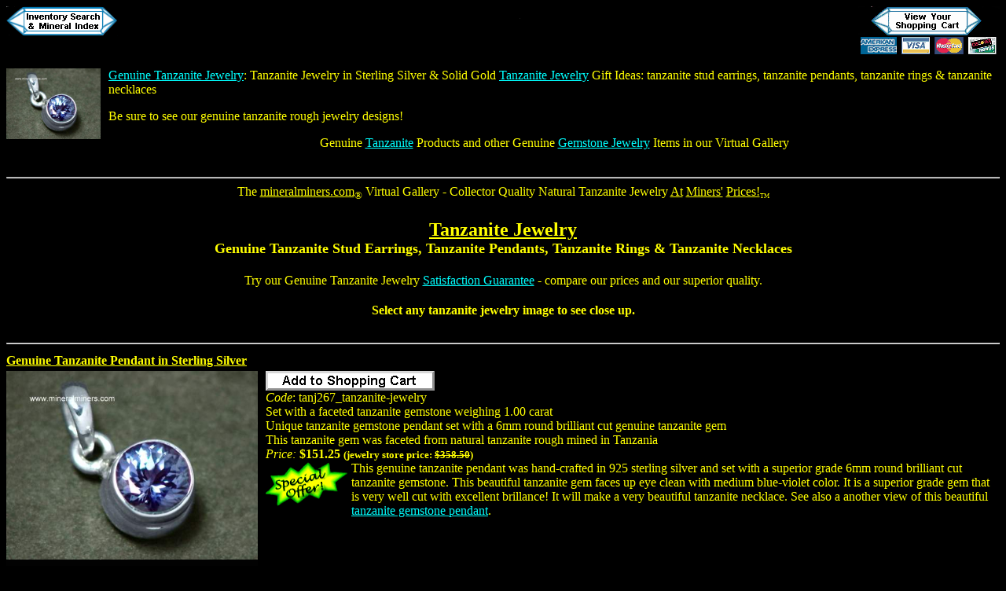

--- FILE ---
content_type: text/html
request_url: https://mineralminers.com/html/tanjlry.stm
body_size: 22706
content:
<HTML>
<HEAD>
<META NAME="keywords" CONTENT="tanzanite jewelry, tanzanite diamond jewelry,sterling silver tanzanite jewelry, tanzanite jewelry with diamonds, genuine tanzanite jewelry, tanzanite jewelry price, tanzanite gemstone price, tanzanite gemstone jewelry, tanzanite sterling silver jewelry, tanzanite price, tanzanite gemstone jewelry price, tanzanite gemstone price, tanzanite sterling silver ring, real tanzanite jewelry, real tanzanite gemstone jewelry, tanzanite sterling silver bracelet, tanzanite sterling silver earrings, tanzanite jewelry designs, fine tanzanite jewelry, real tanzanite jewelry, tanzanite rings with diamond, tanzanite necklaces, tanzanite rings, tanzanite bracelet,tanzanite, tanzanite rough jewelry, raw tanzanite jewelry, 18k gold tanzanite rings, 14k gold tanzanite jewelry, tanzanite pendants, AA tanzanite jewelry, tanzanite bead necklaces, flawless tanzanite jewelry, blue tanzanite jewelry, quality tanzanite jewelry, trillion cut tanzanite jewelry, round tanzanite jewelry, oval tanzanite jewelry, tanzanite stud earrings, white gold tanzanite jewelry, December birthstone, december birthday jewelry gift, aaa tanzanite jewelry,  violet tanzanite jewelry, zoisite, tanzanite pendants, tanzanite necklaces, tanzanite earrings, tanzanite gemstone jewelry, unique tanzanite jewelry">
<META NAME="viewport" content="width=device-width, initial-scale=1">
<META NAME="description" CONTENT="Tanzanite Jewelry: 14k gold tanzanite gemstone jewelry and 925 sterling silver tanzanite jewelry designs at mineralminers.com, your on-line link direct to the tanzanite mines and the tanzanite jewelry making shops for 14k gold genuine tanzanite jewelry items including tanzanite pendants, tanzanite rings, tanzanite bracelets, tanzanite earrings and tanzanite necklaces set with genuine tanzanite gemstones and gem grade tanzanite beads, also tanzanite 14k white gold jewelry and 14k yellow gold tanzanite stud earrings, and other genuine tanzanite jewelry gift ideas, each one set with a genuine tanzanite gemstone that was mined in Tanzania. Tanzanite jewelry items are a modern birthstone jewelry gift choice for birthdays in the month of December.">
<meta http-equiv="robots" content="index">
<meta http-equiv="revisit-after" content="5 days">
<link rel="stylesheet" href="../style/stylevarietylinkboxes.css" />
<link rel="stylesheet" href="../style/stylelistpad.css" />
<link rel="stylesheet" href="../style/styleimagemargins.css" />
<!-- This is our Tanzanite Jewelry Page, which contains images of all of our on-line selections of zoisite jewelry items including tanzanite earrings and other tanzanite jewelry including tanzanite pendants, tanzanite bracelets, tanzanite rings and tanzanite necklaces, complete with descriptions, prices and secure on-line ordering of genuine tanzanite jewelry. -->
<TITLE>Tanzanite Jewelry: genuine tanzanite gemstone jewelry</TITLE>
</HEAD>
<BODY BGCOLOR="#000000" TEXT="#FFFF00" LINK="#00FFFF" VLINK="#DFDFFF">
<DIV ALIGN=CENTER>
<A HREF="indxminf.htm"><img src="../buttons/xtlindx.gif" ALIGN=LEFT BORDER=0></A>
<A HREF="/cgi-bin/mineralminers/doscart.pl"><img src="../buttons/xtlvwcrt.gif" ALIGN=RIGHT BORDER=0></A>
<A HREF="../index.htm"><img src="../buttons/xtlhompg.gif" BORDER=0></A><BR CLEAR=ALL>
</DIV><P><A HREF="tanjlry.stm#tanzanite-jewelry" title="Tanzanite Jewelry"><img class="img-left" src="../images/tanzanite/jewelry/-tanzanite-jewelry.jpg" HEIGHT=90 WIDTH=120 ALIGN=left ALT="Tanzanite Jewelry"></A>
<p><FONT SIZE=3><A HREF="tanjlry.stm#genuine-tanzanite-jewelry">Genuine Tanzanite Jewelry</A>: <A NAME="tanzanite-jewelry-sterling-silver">Tanzanite Jewelry in Sterling Silver</A> &amp; Solid Gold <A HREF="tanjlry.stm#tanzanitejewelry">Tanzanite Jewelry</A> Gift Ideas: tanzanite stud earrings, <A NAME="tanzanite-pendants">tanzanite pendants</A>, <A NAME="tanzanite-rings">tanzanite rings</A> &amp; <A NAME="tanzanite-necklaces">tanzanite necklaces</A><p>Be sure to see our genuine <A NAME="tanzanite-rough-jewelry">tanzanite rough jewelry</A> designs!<p>
<DIV ALIGN=CENTER>
<p>Genuine <A HREF="tanjlry.stm#tanzanite">Tanzanite</A> Products and other Genuine <A HREF="tanjlry.stm#gemstone-jewelry">Gemstone Jewelry</A> Items in our Virtual Gallery<BR><BR CLEAR=ALL>
<HR>
<FONT SIZE=3>The <U>mineralminers.com</U><SUB>&reg;</SUB> Virtual Gallery - Collector Quality <A NAME="natural-tanzanite-jewelry">Natural Tanzanite Jewelry</A> <U>At</U> <U>Miners'</U> <U>Prices!</U><FONT SIZE=1><SUB>TM</FONT></SUB>
<H1><FONT SIZE=5><u><A NAME="tanzanite-jewelry">Tanzanite Jewelry</A></u></FONT><FONT SIZE=4><br>Genuine Tanzanite Stud Earrings, Tanzanite Pendants, Tanzanite Rings &amp; Tanzanite Necklaces</FONT></H1>
Try our <A NAME="genuine-tanzanite-jewelry">Genuine Tanzanite Jewelry</A> <A HREF="satgarnt.htm">Satisfaction Guarantee</A> - compare our prices and our superior quality.</FONT>
<p>
<H2><FONT SIZE=3>Select any <A NAME="tanzanitejewelry">tanzanite jewelry</A> image to see close up.</FONT></H2> 
</DIV>
<div class='container'>
      <div style='clear: both; width: 100%; padding: 4px 0px;'><hr></div>
  <div  style='clear:both;' >
<FORM METHOD=POST ACTION="/cgi-bin/mineralminers/doscart.pl">
<input type=hidden name=action value="add">
    <div style='font-weight: bold; padding-bottom: 4px; text-decoration: underline;'><a name="tanj267_tanzanite-jewelry">Genuine Tanzanite Pendant in Sterling Silver</a></div>
    <div style='float:left; margin-right: 10px;'><a href="/cgi-bin/mineralminers/imageDisplay2.pl?id=tanj267_tanzanite-jewelry&in=/images/tanzanite/tanzanite-jewelry/tanzanite-pendants/tanj267-tanzanite-jewelry.jpg" alt=" tanj267_tanzanite-jewelry" target="Genuine%20Tanzanite%20Pendant%20in%20Sterling%20Silver%7Ctanj267_tanzanite-jewelry" title="Click to see large version of this Genuine Tanzanite Pendant in Sterling Silver"><img src="/images/tanzanite/tanzanite-jewelry/tanzanite-pendants/tanj267-tanzanite-jewelry.jpg" height=240 width=320></a><br>
    <img src="/images/scale/allblack.gif" height=40 width=320></div>
    <div style='min-width: 300px;'>	<input type=hidden name="Q-tanj267_tanzanite-jewelry" value=1> 
	  <input type="image" src="/buttons/uniqueadd.gif" width=215 height=25 border=0><br>
</form>

    <i>Code</i>:  tanj267_tanzanite-jewelry<br>
Set with a faceted tanzanite gemstone weighing 1.00 carat<br>
Unique tanzanite gemstone pendant set with a 6mm round brilliant cut genuine tanzanite gem<br>
This tanzanite gem was faceted from natural tanzanite rough mined in Tanzania<br>
<i>Price:</i> <b>$151.25 <font size=-1>(jewelry store price: <strike>$358.50</strike>)</font></b><br>
<A HREF="specials.stm" target="_blank"><img src="../buttons/special3.gif" ALIGN=LEFT BORDER=0></A>This genuine tanzanite pendant was hand-crafted in 925 sterling silver and set with a superior grade 6mm round brilliant cut tanzanite gemstone. This beautiful tanzanite gem faces up eye clean with medium blue-violet color. It is a superior grade gem that is very well cut with excellent brillance! It will make a very beautiful tanzanite necklace. See also a another view of this beautiful <a
href="/cgi-bin/mineralminers/imageDisplay.pl?in=/images/tanzanite/tanzanite-jewelry/tanzanite-pendants/tanj267-tanzanite-pendant.jpg&Iname=Tanzanite_Pendant_in_Sterling_Silver|Item_tanj267"
alt="Genuine Tanzanite Pendant in Sterling Silver" title="Genuine Tanzanite Pendant in Sterling Silver (tanj267) - another view" target="tanzanite-gemstone-pendant-tanj267-image">tanzanite gemstone pendant</A>.



















































































<br>
    </div>
  </div>
      <div style='clear: both; width: 100%; padding: 4px 0px;'><hr></div>
  <div  style='clear:both;' >
<FORM METHOD=POST ACTION="/cgi-bin/mineralminers/doscart.pl">
<input type=hidden name=action value="add">
    <div style='font-weight: bold; padding-bottom: 4px; text-decoration: underline;'><a name="tanj268_tanzanite-jewelry">Genuine Tanzanite Pendant in Sterling Silver</a></div>
    <div style='float:left; margin-right: 10px;'><a href="/cgi-bin/mineralminers/imageDisplay2.pl?id=tanj268_tanzanite-jewelry&in=/images/tanzanite/tanzanite-jewelry/tanzanite-pendants/tanj268-tanzanite-pendant.jpg" alt=" tanj268_tanzanite-jewelry" target="Genuine%20Tanzanite%20Pendant%20in%20Sterling%20Silver%7Ctanj268_tanzanite-jewelry" title="Click to see large version of this Genuine Tanzanite Pendant in Sterling Silver"><img src="/images/tanzanite/tanzanite-jewelry/tanzanite-pendants/tanj268-tanzanite-pendant.jpg" height=240 width=320></a><br>
    <img src="/images/scale/allblack.gif" height=40 width=320></div>
    <div style='min-width: 300px;'>	<input type=hidden name="Q-tanj268_tanzanite-jewelry" value=1> 
	  <input type="image" src="/buttons/uniqueadd.gif" width=215 height=25 border=0><br>
</form>

    <i>Code</i>:  tanj268_tanzanite-jewelry<br>
Set with a faceted tanzanite gemstone weighing 1.10 carat<br>
Handcrafted tanzanite gemstone pendant with an 8x6mm oval cut tanzanite gem<br>
This tanzanite gem was faceted from natural tanzanite rough mined in Tanzania<br>
<i>Price:</i> <b>$168.25 <font size=-1>(jewelry store price: <strike>$382.50</strike>)</font></b><br>
<A HREF="specials.stm" target="_blank"><img src="../buttons/special3.gif" ALIGN=LEFT BORDER=0></A>This unique tanzanite gemstone pendant was hand-crafted in 925 sterling silver and set with a superior grade 8x6mm oval faceted tanzanite gemstone with beautiful medium blue-purple color. This superior grade tanzanite gem faces up eye clean with good brillance. It will make a wonderful tanzanite necklace! See also a another view of this genuine <a
href="/cgi-bin/mineralminers/imageDisplay.pl?in=/images/tanzanite/tanzanite-jewelry/tanzanite-pendants/tanj268-tanzanite-jewelry.jpg&Iname=Tanzanite_Pendant_in_Sterling_Silver|Item_tanj268"
alt="Genuine Tanzanite Pendant in Sterling Silver" title="Genuine Tanzanite Gemstone Pendant in Sterling Silver (tanj268) - another view" target="tanzanite-gemstone-jewelry-tanj268-image">tanzanite gemstone jewelry</A> design.













































































<br>
    </div>
  </div>
      <div style='clear: both; width: 100%; padding: 4px 0px;'><hr></div>
  <div  style='clear:both;' >
<FORM METHOD=POST ACTION="/cgi-bin/mineralminers/doscart.pl">
<input type=hidden name=action value="add">
    <div style='font-weight: bold; padding-bottom: 4px; text-decoration: underline;'><a name="tanj270_tanzanite-jewelry">Genuine Tanzanite Gemstone Pendant with Moonstone!</a></div>
    <div style='float:left; margin-right: 10px;'><a href="/cgi-bin/mineralminers/imageDisplay2.pl?id=tanj270_tanzanite-jewelry&in=/images/tanzanite/tanzanite-jewelry/tanzanite-pendants/tanj270-tanzanite-jewelry.jpg" alt=" tanj270_tanzanite-jewelry" target="Genuine%20Tanzanite%20Gemstone%20Pendant%20with%20Moonstone%21%7Ctanj270_tanzanite-jewelry" title="Click to see large version of this Genuine Tanzanite Gemstone Pendant with Moonstone!"><img src="/images/tanzanite/tanzanite-jewelry/tanzanite-pendants/tanj270-tanzanite-jewelry.jpg" height=240 width=320></a><br>
    <img src="/images/scale/1p0i.gif" height=40 width=320></div>
    <div style='min-width: 300px;'>	<input type=hidden name="Q-tanj270_tanzanite-jewelry" value=1> 
	  <input type="image" src="/buttons/uniqueadd.gif" width=215 height=25 border=0><br>
</form>

    <i>Code</i>:  tanj270_tanzanite-jewelry<br>
Handcrafted tanzanite pendant with a faceted tanzanite gem weighing 1.00 carat<br>
Pendant is one inch long (26mm long) with a 6mm round brilliant cut tanzanite gemstone<br>
This tanzanite gem was faceted from natural tanzanite rough mined in Tanzania<br>
<i>Price:</i> <b>$172.25 <font size=-1>(Jewelry Store Price: <strike>$394.50</strike>)</font></b><br>
<A HREF="specials.stm" target="_blank"><img src="../buttons/special3.gif" ALIGN=LEFT BORDER=0></A>This unique tanzanite gemstone pendant was hand-crafted in 925 sterling silver and set with a 6mm round brilliant cut tanzanite gem and with an 8x6mm natural blue-flash moonstone gem. The beautiful tanzanite gem has  medium blue-violet color. It is lightly included and faces up eye clean with excellent brillance! 




















































































<br>
    </div>
  </div>
      <div style='clear: both; width: 100%; padding: 4px 0px;'><hr></div>
  <div  style='clear:both;' >
<FORM METHOD=POST ACTION="/cgi-bin/mineralminers/doscart.pl">
<input type=hidden name=action value="add">
    <div style='font-weight: bold; padding-bottom: 4px; text-decoration: underline;'><a name="tanj242_tanzanite-jewelry">6.5 Carat Tanzanite Cabochon Pendant in Sterling Silver</a></div>
    <div style='float:left; margin-right: 10px;'><a href="/cgi-bin/mineralminers/imageDisplay2.pl?id=tanj242_tanzanite-jewelry&in=/images/tanzanite/tanzanite-jewelry/tanzanite-pendants/tanj242-tanzanite-necklace.jpg" alt=" tanj242_tanzanite-jewelry" target="6.5%20Carat%20Tanzanite%20Cabochon%20Pendant%20in%20Sterling%20Silver%7Ctanj242_tanzanite-jewelry" title="Click to see large version of this 6.5 Carat Tanzanite Cabochon Pendant in Sterling Silver"><img src="/images/tanzanite/tanzanite-jewelry/tanzanite-pendants/tanj242-tanzanite-necklace.jpg" height=240 width=320></a><br>
    <img src="/images/scale/1p0i.gif" height=40 width=320></div>
    <div style='min-width: 300px;'>	<input type=hidden name="Q-tanj242_tanzanite-jewelry" value=1> 
	  <input type="image" src="/buttons/uniqueadd.gif" width=215 height=25 border=0><br>
</form>

    <i>Code</i>:  tanj242_tanzanite-jewelry<br>
Genuine tanzanite pendant set with a tanzanite cabochon weighing 6.5 carats<br>
This unique tanzanite pendant is 1.1 inches long<br>
Tanzanite cabochon was handcrafted from rough that was mined in Tanzania<br>
<i>Price:</i> <b>$148.25 <font size=-1>(Jewelry Store Price: <strike>$331.50</strike>)</font></b><br>
<A HREF="specials.stm" target="_blank"><img src="../buttons/special3.gif" ALIGN=LEFT BORDER=0></A>This unique tanzanite pendant was hand-crafted in 925 sterling silver with an open back setting, and then set with a pear shape shape tanzanite cabochon gem measuring 16x12mm and weighing 6.5 carats. It will make a very beautiful tanzanite necklace. The lightly included cabochon gem in this tanzanite pendant is transparent. This tanzanite gem faces up with predominantly deep blue color and shows strong violet hues when viewed from the side - evidence of its natural trichroism.






















































































<br>
    </div>
  </div>
      <div style='clear: both; width: 100%; padding: 4px 0px;'><hr></div>
  <div  style='clear:both;' >
<FORM METHOD=POST ACTION="/cgi-bin/mineralminers/doscart.pl">
<input type=hidden name=action value="add">
    <div style='font-weight: bold; padding-bottom: 4px; text-decoration: underline;'><a name="tanj296_tanzanite-jewelry">Tanzanite Rough Pendant in Sterling Silver</a></div>
    <div style='float:left; margin-right: 10px;'><a href="/cgi-bin/mineralminers/imageDisplay2.pl?id=tanj296_tanzanite-jewelry&in=/images/tanzanite/jewelry/tanj296-tanzanite-pendant.jpg" alt=" tanj296_tanzanite-jewelry" target="Tanzanite%20Rough%20Pendant%20in%20Sterling%20Silver%7Ctanj296_tanzanite-jewelry" title="Click to see large version of this Tanzanite Rough Pendant in Sterling Silver"><img src="/images/tanzanite/jewelry/tanj296-tanzanite-pendant.jpg" height=240 width=320></a><br>
    <img src="/images/scale/1p75i.gif" height=40 width=320></div>
    <div style='min-width: 300px;'>	<input type=hidden name="Q-tanj296_tanzanite-jewelry" value=1> 
	  <input type="image" src="/buttons/uniqueadd.gif" width=215 height=25 border=0><br>
</form>

    <i>Code</i>:  tanj296_tanzanite-jewelry<br>
Genuine tanzanite pendant with a rough tanzanite weighing 11 carats<br>
This large tanzanite pendant is 1.6" long x 0.75" wide (41mm x 19mm)<br>
Set with a rough tanzanite specimen that was mined in Tanzania<br>
<i>Price:</i> <b>$118.95 <font size=-1>(Jewelry Store Price: <strike>$254.50</strike>)</font></b><br>
<A HREF="specials.stm"><img src="../buttons/special3.gif" ALIGN=LEFT BORDER=0></A>This semi-transparent tanzanite pendant was hand-crafted in 925 sterling silver with an open back and bezel set with a genuine <em>tanzanite</em> rough piece that measures 18x14mm and weighs 11 carats. This <u>beautiful</u> tanzanite piece has a natural rough upper surface and a flat polished backside.
































































































<br>
    </div>
  </div>
      <div style='clear: both; width: 100%; padding: 4px 0px;'><hr></div>
  <div  style='clear:both;' >
<FORM METHOD=POST ACTION="/cgi-bin/mineralminers/doscart.pl">
<input type=hidden name=action value="add">
    <div style='font-weight: bold; padding-bottom: 4px; text-decoration: underline;'><a name="tanj308_tanzanite-jewelry">Tanzanite Crystal Pendant in Sterling Silver</a></div>
    <div style='float:left; margin-right: 10px;'><a href="/cgi-bin/mineralminers/imageDisplay2.pl?id=tanj308_tanzanite-jewelry&in=/images/tanzanite/jewelry/tanj308-tanzanite-crystal-pendant.jpg" alt=" tanj308_tanzanite-jewelry" target="Tanzanite%20Crystal%20Pendant%20in%20Sterling%20Silver%7Ctanj308_tanzanite-jewelry" title="Click to see large version of this Tanzanite Crystal Pendant in Sterling Silver"><img src="/images/tanzanite/jewelry/tanj308-tanzanite-crystal-pendant.jpg" height=240 width=320></a><br>
    <img src="/images/scale/2p25i.gif" height=40 width=320></div>
    <div style='min-width: 300px;'>	<input type=hidden name="Q-tanj308_tanzanite-jewelry" value=1> 
	  <input type="image" src="/buttons/uniqueadd.gif" width=215 height=25 border=0><br>
</form>

    <i>Code</i>:  tanj308_tanzanite-jewelry<br>
This large tanzanite pendant is 1.9" long x 0.85" wide (48mm x 21.5mm)<br>
Set with a rough tanzanite specimen that was mined in Tanzania<br>
<i>Price:</i> <b>$142.25 <font size=-1>(jewelry store price: <strike>$314.95)</strike></font></b><br>
<A HREF="specials.stm"><img src="../buttons/special3.gif" ALIGN=LEFT BORDER=0></A>This semi-transparent tanzanite pendant was hand-crafted in 925 sterling silver with an open back and bezel set with a genuine <em>tanzanite</em> crystal section that measures 22x16mm. This <u>beautiful</u> tanzanite piece has a natural terminated upper surface and a flat polished backside. See also another view of this unique <a
href="/cgi-bin/mineralminers/imageDisplay.pl?in=/images/tanzanite/jewelry/tanj308-tanzanite-pendant.jpg&Iname=Tanzanite_Crystal_Pendant_in_Sterling_Silver|Item_tanj308"
alt="Tanzanite Crystal Rough Pendant in Sterling Silver" title="Tanzanite Crystal Pendant in Sterling Silver (tanj308 - additional view)" target="tanzanite-pendant-tanj308-image">tanzanite pendant</A>.



































































































<br>
    </div>
  </div>
      <div style='clear: both; width: 100%; padding: 4px 0px;'><hr></div>
  <div  style='clear:both;' >
<FORM METHOD=POST ACTION="/cgi-bin/mineralminers/doscart.pl">
<input type=hidden name=action value="add">
    <div style='font-weight: bold; padding-bottom: 4px; text-decoration: underline;'><a name="tanj288_tanzanite-jewelry">Large Tanzanite Rough Pendant in Sterling Silver</a></div>
    <div style='float:left; margin-right: 10px;'><a href="/cgi-bin/mineralminers/imageDisplay2.pl?id=tanj288_tanzanite-jewelry&in=/images/tanzanite/tanzanite-jewelry/tanzanite-pendants/tanj288-tanzanite-pendant.jpg" alt=" tanj288_tanzanite-jewelry" target="Large%20Tanzanite%20Rough%20Pendant%20in%20Sterling%20Silver%7Ctanj288_tanzanite-jewelry" title="Click to see large version of this Large Tanzanite Rough Pendant in Sterling Silver"><img src="/images/tanzanite/tanzanite-jewelry/tanzanite-pendants/tanj288-tanzanite-pendant.jpg" height=240 width=320></a><br>
    <img src="/images/scale/2p0i.gif" height=40 width=320></div>
    <div style='min-width: 300px;'>	<input type=hidden name="Q-tanj288_tanzanite-jewelry" value=1> 
	  <input type="image" src="/buttons/uniqueadd.gif" width=215 height=25 border=0><br>
</form>

    <i>Code</i>:  tanj288_tanzanite-jewelry<br>
Genuine tanzanite pendant with a rough tanzanite weighing 29 carats<br>
This extra large tanzanite pendant is 1.9" long x 0.8" wide (48mm x 21mm)<br>
Set with a rough tanzanite specimen that was mined in Tanzania<br>
<i>Price:</i> <b>$146.25 <font size=-1>(jewelry store price: <strike>$328.50</strike>)</font></b><br>
<A HREF="specials.stm"><img src="../buttons/special3.gif" ALIGN=LEFT BORDER=0></A>This tanzanite pendant is translucent to semi-transparent. It was hand-crafted in 925 sterling silver and set with a genuine <em>tanzanite</em> rough piece that measures 28x20mm and weighs 29 carats. This unique tanzanite piece has a natural rough upper surface and a polished backside.

























































































<br>
    </div>
  </div>
      <div style='clear: both; width: 100%; padding: 4px 0px;'><hr></div>
  <div  style='clear:both;' >
<FORM METHOD=POST ACTION="/cgi-bin/mineralminers/doscart.pl">
<input type=hidden name=action value="add">
    <div style='font-weight: bold; padding-bottom: 4px; text-decoration: underline;'><a name="tanj195a_tanzanite-jewelry">18k Gold Tanzanite Gemstone Ring with Diamonds </a></div>
    <div style='float:left; margin-right: 10px;'><a href="/cgi-bin/mineralminers/imageDisplay2.pl?id=tanj195a_tanzanite-jewelry&in=/images/tanzanite/tanzanite-jewelry/tanzanite-rings/tanj195a-tanzanite-jewelry-ring.jpg" alt=" tanj195a_tanzanite-jewelry" target="18k%20Gold%20Tanzanite%20Gemstone%20Ring%20with%20Diamonds%20%7Ctanj195a_tanzanite-jewelry" title="Click to see large version of this 18k Gold Tanzanite Gemstone Ring with Diamonds "><img src="/images/tanzanite/tanzanite-jewelry/tanzanite-rings/tanj195a-tanzanite-jewelry-ring.jpg" height=240 width=320></a><br>
    </div>
    <div style='min-width: 300px;'>	<input type=hidden name="Q-tanj195a_tanzanite-jewelry" value=1> 
	  <input type="image" src="/buttons/uniqueadd.gif" width=215 height=25 border=0><br>
</form>

    <i>Code</i>:  tanj195a_tanzanite-jewelry<br>
Genuine tanzanite 18k gold ring with a 0.50 carat tanzanite gem, 0.25 carats T.W. diamonds<br>
This fine tanzanite 18k gold ring is a ring size 6.5<br>
Set with a genuine <A HREF="tangems.stm#tanzanite-gemstone">tanzanite gemstone</A> mined in Tanzania<br>
<i>Price:</i> <b>$1791.25 <font size=-1>(Jewelry Store Price: <strike>$3645.</strike>)</font></b><br>
<A HREF="specials.stm"><img src="../buttons/special3.gif" ALIGN=LEFT BORDER=0></A>This finely crafted 18k yellow gold tanzanite gemstone ring has 4.51 grams of 18k gold! This wonderful ring is set with a superior quality 5mm trillion cut genuine tanzanite gemstone. The ring is also channel set with 12 round white diamonds weighing 0.25 carats total weight. This trillion cut tanzanite gemstone jewelry design is set with a fine quality tanzanite gem that was faceted from a gem-grade tanzanite crystal mined in Tanzania. This superior quality tanzanite gem is totally clean and it is very well cut with excellent brilliance! It has lovely dark violet-blue color. This 18k yellow gold tanzanite ring is a size 6.5

























































<br>
    </div>
  </div>
      <div style='clear: both; width: 100%; padding: 4px 0px;'><hr></div>
  <div  style='clear:both;' >
<FORM METHOD=POST ACTION="/cgi-bin/mineralminers/doscart.pl">
<input type=hidden name=action value="add">
    <div style='font-weight: bold; padding-bottom: 4px; text-decoration: underline;'><a name="tanj196_tanzanite-jewelry">18k White Gold Tanzanite Gemstone Ring with Diamonds</a></div>
    <div style='float:left; margin-right: 10px;'><a href="/cgi-bin/mineralminers/imageDisplay2.pl?id=tanj196_tanzanite-jewelry&in=/images/tanzanite/tanzanite-jewelry/tanzanite-rings/tanj196a-tanzanite-jewelry-ring.jpg" alt=" tanj196_tanzanite-jewelry" target="18k%20White%20Gold%20Tanzanite%20Gemstone%20Ring%20with%20Diamonds%7Ctanj196_tanzanite-jewelry" title="Click to see large version of this 18k White Gold Tanzanite Gemstone Ring with Diamonds"><img src="/images/tanzanite/tanzanite-jewelry/tanzanite-rings/tanj196a-tanzanite-jewelry-ring.jpg" height=240 width=320></a><br>
    </div>
    <div style='min-width: 300px;'>	<input type=hidden name="Q-tanj196_tanzanite-jewelry" value=1> 
	  <input type="image" src="/buttons/uniqueadd.gif" width=215 height=25 border=0><br>
</form>

    <i>Code</i>:  tanj196_tanzanite-jewelry<br>
Fine tanzanite 18k ring with a 0.79 carat tanzanite gem, 0.12 carats T.W. diamonds<br>
This genuine tanzanite 18k ring is set with 5.5mm tanzanite gem,  ring size 6.5<br>
Set with a genuine <A HREF="tanzanite.htm#tanzanite">tanzanite</A> mined in Tanzania<br>
<i>Price:</i> <b>$1925.00 <font size=-1>(Jewelry Store Price: <strike>$4155.</strike>)</font></b><br>
<A HREF="specials.stm"><img src="../buttons/special3.gif" ALIGN=LEFT BORDER=0></A>This 18k white gold tanzanite gemstone ring has 5.19 grams of 18k gold! This beautiful ring is set with a fine quality 5.5mm round faceted tanzanite gem. There are six round white diamonds (three on each side of the tanzanite) weighing 0.12 carats total weight diamonds. This genuine tanzanite gemstone jewelry design is set with a superior quality tanzanite gem that was faceted from a gem-grade tanzanite crystal mined in Tanzania. This fine quality tanzanite gem is totally clean and it is very well cut with excellent brilliance! It has fine dark violet-blue color. This beautiful 18k white gold tanzanite ring is a size 6.5<BR>See also a side view of this finely crafted 18k gold <a
href="/cgi-bin/mineralminers/imageDisplay.pl?in=/images/tanzanite/tanzanite-jewelry/tanzanite-rings/tanj196sa-tanzanite-jewelry-ring.jpg&Iname=Tanzanite_Gemstone_Ring_in_18k_White_Gold|Item_tanj196"
alt="18k White Gold Tanzanite Gemstone Ring with Diamonds" title="18k White Gold Tanzanite Gemstone Ring with Diamonds (tanj196) - side view" target="tanzanite-gemstone-ring-tanj196-image">tanzanite gemstone ring</A>.

























































<br>
    </div>
  </div>
      <div style='clear: both; width: 100%; padding: 4px 0px;'><hr></div>
  <div  style='clear:both;' >
<FORM METHOD=POST ACTION="/cgi-bin/mineralminers/doscart.pl">
<input type=hidden name=action value="add">
    <div style='font-weight: bold; padding-bottom: 4px; text-decoration: underline;'><a name="tanj250_tanzanite-jewelry">14k White Gold Tanzanite Gemstone Ring</a></div>
    <div style='float:left; margin-right: 10px;'><a href="/cgi-bin/mineralminers/imageDisplay2.pl?id=tanj250_tanzanite-jewelry&in=/images/tanzanite/tanzanite-jewelry/tanzanite-rings/tanj250-tanzanite-ring.jpg" alt=" tanj250_tanzanite-jewelry" target="14k%20White%20Gold%20Tanzanite%20Gemstone%20Ring%7Ctanj250_tanzanite-jewelry" title="Click to see large version of this 14k White Gold Tanzanite Gemstone Ring"><img src="/images/tanzanite/tanzanite-jewelry/tanzanite-rings/tanj250-tanzanite-ring.jpg" height=240 width=320></a><br>
    </div>
    <div style='min-width: 300px;'>	<input type=hidden name="Q-tanj250_tanzanite-jewelry" value=1> 
	  <input type="image" src="/buttons/uniqueadd.gif" width=215 height=25 border=0><br>
</form>

    <i>Code</i>:  tanj250_tanzanite-jewelry<br>
Genuine tanzanite ring with a tanzanite gem weighing 1.23 carats<br>
This fine tanzanite gemstone ring is a ring size 6 1/2<br>
Set with a genuine <A HREF="tangems.stm#tanzanite-gemstone">tanzanite gemstone</A> mined in Tanzania<br>
<i>Price:</i> <b>$1291.25 <font size=-1>(jewelry store price: <strike>$2975.</strike>)</font></b><br>
<A HREF="specials.stm"><img src="../buttons/special3.gif" ALIGN=LEFT BORDER=0></A>This 14k white gold tanzanite gemstone ring is set with a superior quality 6.1mm round cut tanzanite gem. This genuine tanzanite jewelry design is set with a very fine quality tanzanite gemstone that was faceted from a tanzanite crystal mined in Tanzania. This beautiful tanzanite gem is totally clean, it is very well cut with superior brilliance, and it has very fine dark violet-blue color! See a close-up view of this genuine <a
href="/cgi-bin/mineralminers/imageDisplay.pl?in=/images/tanzanite/tanzanite-jewelry/tanzanite-rings/tanj250c-tanzanite-ring.jpg&Iname=Tanzanite_Gemstone_Ring_in_14k_White_Gold|Item_tanj250"
alt="14k White Gold Tanzanite Gemstone Ring" title="14k White Gold Tanzanite Gemstone Ring (tanj250) - close-up view" target="tanzanite-gemstone-ring-tanj250-image">tanzanite ring</A>. This size 6.5 ring has 3.1 grams of solid 14k white gold.




























































<br>
    </div>
  </div>
      <div style='clear: both; width: 100%; padding: 4px 0px;'><hr></div>
  <div  style='clear:both;' >
<FORM METHOD=POST ACTION="/cgi-bin/mineralminers/doscart.pl">
<input type=hidden name=action value="add">
    <div style='font-weight: bold; padding-bottom: 4px; text-decoration: underline;'><a name="tanj305_tanzanite-jewelry">Large Rough Tanzanite Sterling Silver Ring</a></div>
    <div style='float:left; margin-right: 10px;'><a href="/cgi-bin/mineralminers/imageDisplay2.pl?id=tanj305_tanzanite-jewelry&in=/images/tanzanite/jewelry/tanj305s-rough-tanzanite-ring.jpg" alt=" tanj305_tanzanite-jewelry" target="Large%20Rough%20Tanzanite%20Sterling%20Silver%20Ring%7Ctanj305_tanzanite-jewelry" title="Click to see large version of this Large Rough Tanzanite Sterling Silver Ring"><img src="/images/tanzanite/jewelry/tanj305s-rough-tanzanite-ring.jpg" height=240 width=320></a><br>
    </div>
    <div style='min-width: 300px;'>	<input type=hidden name="Q-tanj305_tanzanite-jewelry" value=1> 
	  <input type="image" src="/buttons/uniqueadd.gif" width=215 height=25 border=0><br>
</form>

    <i>Code</i>:  tanj305_tanzanite-jewelry<br>
Unique tanzanite ring with a rough tanzanite weighing 28 carats<br>
This genuine tanzanite ring is a  ring size 7<br>
Set with a tanzanite rough chunk that was mined in Tanzania<br>
<i>Price:</i> <b>$154.25 <font size=-1>(jewelry store price: <strike>$368.50</strike>)</font></b><br>
<A HREF="specials.stm"><img src="../buttons/special3.gif" ALIGN=LEFT BORDER=0></A>This unique tanzanite ring was hand-crafted in 925 sterling silver with an open back and then prong set with a piece of tanzanite rough that measures 22x13mm. This tanzanite has a natural rough upper surface, and the bottom is polished with a flat surface. It is mostly translucent to semi-transparent. The color is mostly blue-violet hues, and there is an area with light greenish color as shown. See also a top view of this handcrafted <a
href="/cgi-bin/mineralminers/imageDisplay.pl?in=/images/tanzanite/jewelry/tanj305-large-tanzanite-rough-ring.jpg&Iname=Large_Tanzanite_Rough_Ring_in_Sterling_Silver|Item_tanj305"
alt="Large Tanzanite Rough Sterling Silver Ring" title="Large Tanzanite Rough Sterling Silver Ring (tanj305) - top view" target="large-tanzanite-rough-ring-image">large tanzanite rough ring</A>.





























































































<br>
    </div>
  </div>
      <div style='clear: both; width: 100%; padding: 4px 0px;'><hr></div>
  <div  style='clear:both;' >
<FORM METHOD=POST ACTION="/cgi-bin/mineralminers/doscart.pl">
<input type=hidden name=action value="add">
    <div style='font-weight: bold; padding-bottom: 4px; text-decoration: underline;'><a name="tanj278_tanzanite-jewelry">6mm Tanzanite Ring in Sterling Silver</a></div>
    <div style='float:left; margin-right: 10px;'><a href="/cgi-bin/mineralminers/imageDisplay2.pl?id=tanj278_tanzanite-jewelry&in=/images/tanzanite/tanzanite-jewelry/tanzanite-rings/tanj278-tanzanite-ring.jpg" alt=" tanj278_tanzanite-jewelry" target="6mm%20Tanzanite%20Ring%20in%20Sterling%20Silver%7Ctanj278_tanzanite-jewelry" title="Click to see large version of this 6mm Tanzanite Ring in Sterling Silver"><img src="/images/tanzanite/tanzanite-jewelry/tanzanite-rings/tanj278-tanzanite-ring.jpg" height=240 width=320></a><br>
    </div>
    <div style='min-width: 300px;'>	<input type=hidden name="Q-tanj278_tanzanite-jewelry" value=1> 
	  <input type="image" src="/buttons/uniqueadd.gif" width=215 height=25 border=0><br>
</form>

    <i>Code</i>:  tanj278_tanzanite-jewelry<br>
Genuine tanzanite ring with a 6mm <A HREF="tangems.stm#tanzanite-gemstone">tanzanite gemstone</A> weighing one carat!<br>
This tanzanite ring is a ring size 7 1/2<br>
Tanzanite gem was handcrafted from tanzanite rough that was mined in Tanzania<br>
<i>Price:</i> <b>$154.25 <font size=-1>(jewelry store price: <strike>$364.50</strike>)</font></b><br>
<A HREF="specials.stm"><img src="../buttons/special3.gif" ALIGN=LEFT BORDER=0></A>This genuine tanzanite ring was hand-crafted in 925 sterling silver. This is a size 7.5 tanzanite ring with an open back setting under the 6mm round faceted tanzanite gemstone which has  medium blue violet color. This superior grade tanzanite gem is eye clean, and it is very well faceted with very good brilliance.  See another view of this handcrafted <a
href="/cgi-bin/mineralminers/imageDisplay.pl?in=/images/tanzanite/tanzanite-jewelry/tanzanite-rings/tanj278-tanzanite-jewelry.jpg&Iname=Tanzanite_Ring_in_Sterling_Silver|Item_tanj278"
alt="Tanzanite Sterling Silver Ring" title="Tanzanite Sterling Silver Ring (tanj278) - another view" target="tanzanite-jewelry-image">tanzanite jewelry</A> design.































































































<br>
    </div>
  </div>
      <div style='clear: both; width: 100%; padding: 4px 0px;'><hr></div>
  <div  style='clear:both;' >
<FORM METHOD=POST ACTION="/cgi-bin/mineralminers/doscart.pl">
<input type=hidden name=action value="add">
    <div style='font-weight: bold; padding-bottom: 4px; text-decoration: underline;'><a name="tanj237_tanzanite-jewelry">4.5 Carat Cabochon Tanzanite Ring in Sterling Silver</a></div>
    <div style='float:left; margin-right: 10px;'><a href="/cgi-bin/mineralminers/imageDisplay2.pl?id=tanj237_tanzanite-jewelry&in=/images/tanzanite/tanzanite-jewelry/tanzanite-rings/tanj237a-tanzanite-jewelry.jpg" alt=" tanj237_tanzanite-jewelry" target="4.5%20Carat%20Cabochon%20Tanzanite%20Ring%20in%20Sterling%20Silver%7Ctanj237_tanzanite-jewelry" title="Click to see large version of this 4.5 Carat Cabochon Tanzanite Ring in Sterling Silver"><img src="/images/tanzanite/tanzanite-jewelry/tanzanite-rings/tanj237a-tanzanite-jewelry.jpg" height=240 width=320></a><br>
    </div>
    <div style='min-width: 300px;'>	<input type=hidden name="Q-tanj237_tanzanite-jewelry" value=1> 
	  <input type="image" src="/buttons/uniqueadd.gif" width=215 height=25 border=0><br>
</form>

    <i>Code</i>:  tanj237_tanzanite-jewelry<br>
Genuine tanzanite ring with a tanzanite cabochon weighing 4.5 carats<br>
This tanzanite ring is a ring size 7<br>
Tanzanite cabochon was handcrafted from rough that was mined in Tanzania<br>
<i>Price:</i> <b>$184.25 <font size=-1>(jewelry store price: <strike>$438.50</strike>)</font></b><br>
<A HREF="specials.stm"><img src="../buttons/special3.gif" ALIGN=LEFT BORDER=0></A>This genuine tanzanite jewelry design was hand-crafted in 925 sterling silver. This size 7 tanzanite ring has an open back setting with a 10mm triangular shape tanzanite cabochon gem weighing 4.5 carats. This beautiful tanzanite gem is semi-transparent to transparent with medium-dark blue violet color.





























































































<br>
    </div>
  </div>
      <div style='clear: both; width: 100%; padding: 4px 0px;'><hr></div>
  <div  style='clear:both;' >
<FORM METHOD=POST ACTION="/cgi-bin/mineralminers/doscart.pl">
<input type=hidden name=action value="add">
    <div style='font-weight: bold; padding-bottom: 4px; text-decoration: underline;'><a name="tanj257_tanzanite-jewelry">3.5 Carat Tanzanite Ring in Sterling Silver, Size 8</a></div>
    <div style='float:left; margin-right: 10px;'><a href="/cgi-bin/mineralminers/imageDisplay2.pl?id=tanj257_tanzanite-jewelry&in=/images/tanzanite/tanzanite-jewelry/tanzanite-rings/tanj257-tanzanite-ring.jpg" alt=" tanj257_tanzanite-jewelry" target="3.5%20Carat%20Tanzanite%20Ring%20in%20Sterling%20Silver%2C%20Size%208%7Ctanj257_tanzanite-jewelry" title="Click to see large version of this 3.5 Carat Tanzanite Ring in Sterling Silver, Size 8"><img src="/images/tanzanite/tanzanite-jewelry/tanzanite-rings/tanj257-tanzanite-ring.jpg" height=240 width=320></a><br>
    </div>
    <div style='min-width: 300px;'>	<input type=hidden name="Q-tanj257_tanzanite-jewelry" value=1> 
	  <input type="image" src="/buttons/uniqueadd.gif" width=215 height=25 border=0><br>
</form>

    <i>Code</i>:  tanj257_tanzanite-jewelry<br>
Unique tanzanite ring with a tanzanite cabochon gem weighing 3.5 carats<br>
This genuine tanzanite ring is a ring size 8<br>
Tanzanite cabochon was handcrafted from rough that was mined in Tanzania<br>
<i>Price:</i> <b>$168.25 <font size=-1>(jewelry store price: <strike>$384.50</strike>)</font></b><br>
<A HREF="specials.stm"><img src="../buttons/special3.gif" ALIGN=LEFT BORDER=0></A>This unique tanzanite jewelry design was hand-crafted in 925 sterling silver. This tanzanite ring has an open back setting under the gem with a 12x8mm oval tanzanite cabochon gem weighing 3.5 carats. This semi-transparent tanzanite gem has medium-dark blue color with blue-violet hues.






























































































<br>
    </div>
  </div>
      <div style='clear: both; width: 100%; padding: 4px 0px;'><hr></div>
  <div  style='clear:both;' >
<FORM METHOD=POST ACTION="/cgi-bin/mineralminers/doscart.pl">
<input type=hidden name=action value="add">
    <div style='font-weight: bold; padding-bottom: 4px; text-decoration: underline;'><a name="tanj258_tanzanite-jewelry">11 Carat Tanzanite Gemstone Ring in Sterling Silver, Size 9</a></div>
    <div style='float:left; margin-right: 10px;'><a href="/cgi-bin/mineralminers/imageDisplay2.pl?id=tanj258_tanzanite-jewelry&in=/images/tanzanite/tanzanite-jewelry/tanzanite-rings/tanj258-tanzanite-ring.jpg" alt=" tanj258_tanzanite-jewelry" target="11%20Carat%20Tanzanite%20Gemstone%20Ring%20in%20Sterling%20Silver%2C%20Size%209%7Ctanj258_tanzanite-jewelry" title="Click to see large version of this 11 Carat Tanzanite Gemstone Ring in Sterling Silver, Size 9"><img src="/images/tanzanite/tanzanite-jewelry/tanzanite-rings/tanj258-tanzanite-ring.jpg" height=240 width=320></a><br>
    </div>
    <div style='min-width: 300px;'>	<input type=hidden name="Q-tanj258_tanzanite-jewelry" value=1> 
	  <input type="image" src="/buttons/uniqueadd.gif" width=215 height=25 border=0><br>
</form>

    <i>Code</i>:  tanj258_tanzanite-jewelry<br>
Genuine tanzanite ring with a tanzanite cabochon gem weighing 11 carats<br>
This unique tanzanite ring is a ring size 9<br>
Tanzanite cabochon was handcrafted from rough that was mined in Tanzania<br>
<i>Price:</i> <b>$214.95 <font size=-1>(jewelry store price: <strike>$468.50</strike>)</font></b><br>
<A HREF="specials.stm"><img src="../buttons/special3.gif" ALIGN=LEFT BORDER=0></A>This genuine tanzanite gemstone jewelry design was hand-crafted in 925 sterling silver. This ring has an open back setting under the tanzanite gem. It is set with a 14x13mm cushion cut tanzanite cabochon gem weighing 11 carats! This translucent tanzanite has medium blue color with blue-violet hues.
































































































<br>
    </div>
  </div>
      <div style='clear: both; width: 100%; padding: 4px 0px;'><hr></div>
  <div  style='clear:both;' >
<FORM METHOD=POST ACTION="/cgi-bin/mineralminers/doscart.pl">
<input type=hidden name=action value="add">
    <div style='font-weight: bold; padding-bottom: 4px; text-decoration: underline;'><a name="tanj319_tanzanite-jewelry">Tanzanite Gemstone Ring in Sterling Silver</a></div>
    <div style='float:left; margin-right: 10px;'><a href="/cgi-bin/mineralminers/imageDisplay2.pl?id=tanj319_tanzanite-jewelry&in=/images/tanzanite/tanzanite-jewelry/tanzanite-rings/tanj319-tanzanite-gemstone-ring.jpg" alt=" tanj319_tanzanite-jewelry" target="Tanzanite%20Gemstone%20Ring%20in%20Sterling%20Silver%7Ctanj319_tanzanite-jewelry" title="Click to see large version of this Tanzanite Gemstone Ring in Sterling Silver"><img src="/images/tanzanite/tanzanite-jewelry/tanzanite-rings/tanj319-tanzanite-gemstone-ring.jpg" height=240 width=320></a><br>
    </div>
    <div style='min-width: 300px;'>	<input type=hidden name="Q-tanj319_tanzanite-jewelry" value=1> 
	  <input type="image" src="/buttons/uniqueadd.gif" width=215 height=25 border=0><br>
</form>

    <i>Code</i>:  tanj319_tanzanite-jewelry<br>
Genuine tanzanite ring with a 6mm <A HREF="tangems.stm#tanzanite-gemstone">tanzanite gemstone</A> weighing 1.25 carats<br>
This tanzanite ring has an adjustable ring size which fits ring sizes 6 1/2 to 7 1/2<br>
Tanzanite gemstone was handcrafted from tanzanite rough that was mined in Tanzania<br>
<i>Price:</i> <b>$168.25 <font size=-1>(Jewelry Store Price: <strike>$392.50</strike>)</font></b><br>
<A HREF="specials.stm"><img src="../buttons/special3.gif" ALIGN=LEFT BORDER=0></A>This genuine tanzanite ring was hand-crafted in 925 sterling silver. This tanzanite ring has an open back setting under the 8x6mm pear shape faceted tanzanite gemstone which has beautiful medium blue violet color. This superior grade tanzanite gem is eye clean, and it is very well faceted with very good brilliance.  





























































































<br>
    </div>
  </div>
      <div style='clear: both; width: 100%; padding: 4px 0px;'><hr></div>
  <div  style='clear:both;' >
<FORM METHOD=POST ACTION="/cgi-bin/mineralminers/doscart.pl">
<input type=hidden name=action value="add">
    <div style='font-weight: bold; padding-bottom: 4px; text-decoration: underline;'><a name="tanj312x-e">Faceted Tanzanite Gemstone Bead Bracelet</a></div>
    <div style='float:left; margin-right: 10px;'><a href="/cgi-bin/mineralminers/imageDisplay2.pl?id=tanj312x-e&in=/images/tanzanite/tanzanite-jewelry/tanzanite-bracelets/tanj312-tanzanite-bead-bracelet.jpg" alt=" tanj312x-e" target="Faceted%20Tanzanite%20Gemstone%20Bead%20Bracelet%7Ctanj312x-e" title="Click to see large version of this Faceted Tanzanite Gemstone Bead Bracelet"><img src="/images/tanzanite/tanzanite-jewelry/tanzanite-bracelets/tanj312-tanzanite-bead-bracelet.jpg" height=240 width=320></a><br>
    <img src="/images/scale/3p0i.gif" height=40 width=320></div>
    <div style='min-width: 300px;'><table border=1 cellpadding=5 width="250"><tr><td bgcolor=#c3bbbb align=center><font face=helvetica,arial,sans size=-1 color=black>
      This unique item is sold.
</font></td></tr></table>
</form>

    <i>Code</i>:  tanj312x-e<br>
Genuine tanzanite bead bracelet with 25 carats of faceted beads!<br>
This tanzanite bracelet has an adjustable length from 6.75" to 7.75" long<br>
<i>Price:</i> <b>$98.25 <font size=-1>(jewelry store price: <strike>$264.50</strike>)</font></b><br>
<A HREF="specials.stm"><img src="../buttons/special3.gif" ALIGN=LEFT BORDER=0></A>This genuine tanzanite bracelet was handcrafted from <u>transparent</U> <em>tanzanite</em> crystals. Each of these superior quality beads is lightly included to eye clean! They were hand-ground  &amp; then faceted,  drilled &amp; strung into this beautiful tanzanite bracelet fit with a  sterling silver clasp &amp; a detachable one inch extender chain.  The transparent beads are gradational in size measuring 3.5mm in diameter at the clasp and increasing up to 4mm in diameter at the center of the bracelet, and then back down to 3.5mm again, with 25 carats total weight of genuine tanzanite faceted beads.




















































































<br>
    </div>
  </div>
      <div style='clear: both; width: 100%; padding: 4px 0px;'><hr></div>
  <div  style='clear:both;' >
<FORM METHOD=POST ACTION="/cgi-bin/mineralminers/doscart.pl">
<input type=hidden name=action value="add">
    <div style='font-weight: bold; padding-bottom: 4px; text-decoration: underline;'><a name="tanj313_tanzanite-jewelry">Large Rough Tanzanite Bracelet in Sterling Silver</a></div>
    <div style='float:left; margin-right: 10px;'><a href="/cgi-bin/mineralminers/imageDisplay2.pl?id=tanj313_tanzanite-jewelry&in=/images/tanzanite/tanzanite-jewelry/tanzanite-bracelets/tanj313c-large-tanzanite-bracelet.jpg" alt=" tanj313_tanzanite-jewelry" target="Large%20Rough%20Tanzanite%20Bracelet%20in%20Sterling%20Silver%7Ctanj313_tanzanite-jewelry" title="Click to see large version of this Large Rough Tanzanite Bracelet in Sterling Silver"><img src="/images/tanzanite/tanzanite-jewelry/tanzanite-bracelets/tanj313c-large-tanzanite-bracelet.jpg" height=240 width=320></a><br>
    <img src="/images/scale/3p5i.gif" height=40 width=320></div>
    <div style='min-width: 300px;'>	<input type=hidden name="Q-tanj313_tanzanite-jewelry" value=1> 
	  <input type="image" src="/buttons/uniqueadd.gif" width=215 height=25 border=0><br>
</form>

    <i>Code</i>:  tanj313_tanzanite-jewelry<br>
These tanzanite rough pieces have a total  weight of 165 carats!<br>
This tanzanite bracelet has an adjustable length from 7.5" up to 8.75" long<br>
Set with genuine tanzanite pieces mined in Tanzania<br>
<i>Price:</i> <b>$598.25 <font size=-1>(jewelry store price: <strike>$1245.</strike>)</font></b><br>
<A HREF="specials.stm"><img src="../buttons/special3.gif" ALIGN=LEFT BORDER=0></A>This unique tanzanite bracelet was handcrafted in 925 sterling silver and set with seven rough tanzanite pieces that measure from 18mm long up to 27mm long (0.8 to 1.1 inches long)! <u>These tanzanites are translucent to semi-transparent</u>. The backs of these natural tanzanites were sawn flat and polished, and the top surfaces are in their rough natural state. The close up photo at left is back-lit to better show the transparency and color, see also a full-view photo of this large <a
href="/cgi-bin/mineralminers/imageDisplay.pl?in=/images/tanzanite/tanzanite-jewelry/tanzanite-bracelets/tanj313-tanzanite-rough-bracelet.jpg&Iname=Large_Tanzanite_Rough_Bracelet_in_Sterling_Silver|Item_tanj313"
alt="Large Rough Tanzanite Bracelet in Sterling Silver" title="Large Rough Tanzanite Bracelet in Sterling Silver (tanj313) - full view" target="large-tanzanite-rough-bracelet-tanj313-image">tanzanite rough bracelet</A>. 






























































<br>
    </div>
  </div>
      <div style='clear: both; width: 100%; padding: 4px 0px;'><hr></div>
  <div  style='clear:both;' >
<FORM METHOD=POST ACTION="/cgi-bin/mineralminers/doscart.pl">
<input type=hidden name=action value="add">
    <div style='font-weight: bold; padding-bottom: 4px; text-decoration: underline;'><a name="tanj293_tanzanite-jewelry">Large Rough Tanzanite Bracelet in Sterling Silver</a></div>
    <div style='float:left; margin-right: 10px;'><a href="/cgi-bin/mineralminers/imageDisplay2.pl?id=tanj293_tanzanite-jewelry&in=/images/tanzanite/jewelry/tanj293c-tanzanite-bracelet.jpg" alt=" tanj293_tanzanite-jewelry" target="Large%20Rough%20Tanzanite%20Bracelet%20in%20Sterling%20Silver%7Ctanj293_tanzanite-jewelry" title="Click to see large version of this Large Rough Tanzanite Bracelet in Sterling Silver"><img src="/images/tanzanite/jewelry/tanj293c-tanzanite-bracelet.jpg" height=240 width=320></a><br>
    <img src="/images/scale/4p0i.gif" height=40 width=320></div>
    <div style='min-width: 300px;'>	<input type=hidden name="Q-tanj293_tanzanite-jewelry" value=1> 
	  <input type="image" src="/buttons/uniqueadd.gif" width=215 height=25 border=0><br>
</form>

    <i>Code</i>:  tanj293_tanzanite-jewelry<br>
These tanzanite pieces have a total  weight of 150 carats!<br>
This tanzanite bracelet has an adjustable length from 7" up to 8.25" long<br>
Set with genuine tanzanite pieces mined in Tanzania<br>
<i>Price:</i> <b>$631.25 <font size=-1>(jewelry store price: <strike>$1295.</strike>)</font></b><br>
<A HREF="specials.stm"><img src="../buttons/special3.gif" ALIGN=LEFT BORDER=0></A>This wonderful tanzanite bracelet was handcrafted in 925 sterling silver and set with seven rough tanzanite pieces that measure from 20mm long up to 33mm long! These amazing tanzanites have very strong blue-violet colors, and <u>they are semi-transparent to transparent</u>! The close up photo at left is back-lit to better show the transparency and color, see also a full-view photo of this genuine <a
href="/cgi-bin/mineralminers/imageDisplay.pl?in=/images/tanzanite/jewelry/tanj293-tanzanite-bracelet.jpg&Iname=Genuine_Tanzanite_Rough_Bracelet_in_Sterling_Silver|Item_tanj293"
alt="Large Rough Tanzanite Bracelet in Sterling Silver" title="Large Rough Tanzanite Bracelet in Sterling Silver (tanj293) - full view" target="tanzanite-bracelet-image">tanzanite bracelet</A>.





















































<br>
    </div>
  </div>
      <div style='clear: both; width: 100%; padding: 4px 0px;'><hr></div>
  <div  style='clear:both;' >
<FORM METHOD=POST ACTION="/cgi-bin/mineralminers/doscart.pl">
<input type=hidden name=action value="add">
    <div style='font-weight: bold; padding-bottom: 4px; text-decoration: underline;'><a name="tanj271a_tanzanite-earrings">Genuine Tanzanite Gemstone Earrings in Sterling Silver</a></div>
    <div style='float:left; margin-right: 10px;'><a href="/cgi-bin/mineralminers/imageDisplay2.pl?id=tanj271a_tanzanite-earrings&in=/images/tanzanite/tanzanite-jewelry/tanzanite-earrings/tanj271c-tanzanite-earrings.jpg" alt=" tanj271a_tanzanite-earrings" target="Genuine%20Tanzanite%20Gemstone%20Earrings%20in%20Sterling%20Silver%7Ctanj271a_tanzanite-earrings" title="Click to see large version of this Genuine Tanzanite Gemstone Earrings in Sterling Silver"><img src="/images/tanzanite/tanzanite-jewelry/tanzanite-earrings/tanj271c-tanzanite-earrings.jpg" height=240 width=320></a><br>
    </div>
    <div style='min-width: 300px;'>	<input type=hidden name="Q-tanj271a_tanzanite-earrings" value=1> 
	  <input type="image" src="/buttons/uniqueadd.gif" width=215 height=25 border=0><br>
</form>

    <i>Code</i>:  tanj271a_tanzanite-earrings<br>
Tanzanite sterling silver earrings set with gems weighing 0.90 carats total weight<br>
Genuine tanzanite gemstone earrings set with 4.5mm round cut gems <br>
Faceted from tanzanite mined in Tanzania<br>
<i>Price:</i> <b>$161.25 <font size=-1>(jewelry store price: <strike>$368.50</strike>)</font></b><br>
<A HREF="specials.stm"><img src="../buttons/special3.gif" ALIGN=LEFT BORDER=0></A>This pair of sterling silver tanzanite gemstone earrings is set with superior grade round faceted tanzanite gemstones weighing 0.90 carats total weight. The high quality tanzanite  gemstones in these round cut tanzanite earrings face up eye clean, and they are very well faceted. The color is a lovely medium blue-violet.  The photo at left shows a close-up view. See a full view of these genuine <a
href="/cgi-bin/mineralminers/imageDisplay.pl?in=/images/tanzanite/tanzanite-jewelry/tanzanite-earrings/tanj271-tanzanite-earrings-sterling-silver.jpg&Iname=Genuine_Tanzanite_Earrings_in_Sterling_Silver|Item_tanj271"
alt="Genuine Tanzanite Gemstone Earrings in Sterling Silver" title="Genuine Tanzanite Earrings in Sterling Silver (tanj271) - full view" target="tanzanite-gemstone-earrings-tanj271a-image">tanzanite gemstone earrings in sterling silver</A>. 




















































































<br>
    </div>
  </div>
      <div style='clear: both; width: 100%; padding: 4px 0px;'><hr></div>
  <div  style='clear:both;' >
<FORM METHOD=POST ACTION="/cgi-bin/mineralminers/doscart.pl">
<input type=hidden name=action value="add">
    <div style='font-weight: bold; padding-bottom: 4px; text-decoration: underline;'><a name="tanj317_tanzanite-earrings">6x4mm Tanzanite Gemstone Earrings in Sterling Silver</a></div>
    <div style='float:left; margin-right: 10px;'><a href="/cgi-bin/mineralminers/imageDisplay2.pl?id=tanj317_tanzanite-earrings&in=/images/tanzanite/tanzanite-jewelry/tanzanite-earrings/tanj317c-sterling-silver-tanzanite-earrings.jpg" alt=" tanj317_tanzanite-earrings" target="6x4mm%20Tanzanite%20Gemstone%20Earrings%20in%20Sterling%20Silver%7Ctanj317_tanzanite-earrings" title="Click to see large version of this 6x4mm Tanzanite Gemstone Earrings in Sterling Silver"><img src="/images/tanzanite/tanzanite-jewelry/tanzanite-earrings/tanj317c-sterling-silver-tanzanite-earrings.jpg" height=240 width=320></a><br>
    </div>
    <div style='min-width: 300px;'>	<input type=hidden name="Q-tanj317_tanzanite-earrings" value=1> 
	  <input type="image" src="/buttons/uniqueadd.gif" width=215 height=25 border=0><br>
</form>

    <i>Code</i>:  tanj317_tanzanite-earrings<br>
Tanzanite sterling silver earrings set with gems weighing 0.90 carats total weight<br>
Genuine tanzanite earrings set with 6x4mm pear shape gems <br>
Faceted from tanzanite mined in Tanzania<br>
<i>Price:</i> <b>$161.25 <font size=-1>(jewelry store price: <strike>$368.50</strike>)</font></b><br>
<A HREF="specials.stm"><img src="../buttons/special3.gif" ALIGN=LEFT BORDER=0></A>This pair of sterling silver tanzanite earrings is set with superior grade faceted pear shape tanzanite gemstones weighing 0.90 carats total weight. The high quality tanzanite gemstones in these pear shape tanzanite gemstone earrings face up eye clean, and they are very well faceted. The color is a lovely medium blue-violet. The photo at left shows a close-up view. See a full view of these genuine <a
href="/cgi-bin/mineralminers/imageDisplay.pl?in=/images/tanzanite/tanzanite-jewelry/tanzanite-earrings/tanj317-tanzanite-earrings.jpg&Iname=Genuine_Tanzanite_Earrings_in_Sterling_Silver|Item_tanj317"
alt="Genuine Tanzanite Earrings in Sterling Silver" title="Genuine Tanzanite Earrings in Sterling Silver (tanj271) - full view" target="tanzanite-gemstone-earrings-tanj317-image">tanzanite gemstone earrings</A>. 























































































<br>
    </div>
  </div>
      <div style='clear: both; width: 100%; padding: 4px 0px;'><hr></div>
  <div  style='clear:both;' >
<FORM METHOD=POST ACTION="/cgi-bin/mineralminers/doscart.pl">
<input type=hidden name=action value="add">
    <div style='font-weight: bold; padding-bottom: 4px; text-decoration: underline;'><a name="tanj272_tanzanite-earrings">Marquis Cut Tanzanite Gemstone Earrings in Sterling Silver</a></div>
    <div style='float:left; margin-right: 10px;'><a href="/cgi-bin/mineralminers/imageDisplay2.pl?id=tanj272_tanzanite-earrings&in=/images/tanzanite/tanzanite-jewelry/tanzanite-earrings/tanj272c-tanzanite-earrings.jpg" alt=" tanj272_tanzanite-earrings" target="Marquis%20Cut%20Tanzanite%20Gemstone%20Earrings%20in%20Sterling%20Silver%7Ctanj272_tanzanite-earrings" title="Click to see large version of this Marquis Cut Tanzanite Gemstone Earrings in Sterling Silver"><img src="/images/tanzanite/tanzanite-jewelry/tanzanite-earrings/tanj272c-tanzanite-earrings.jpg" height=240 width=320></a><br>
    </div>
    <div style='min-width: 300px;'>	<input type=hidden name="Q-tanj272_tanzanite-earrings" value=1> 
	  <input type="image" src="/buttons/uniqueadd.gif" width=215 height=25 border=0><br>
</form>

    <i>Code</i>:  tanj272_tanzanite-earrings<br>
Sterling Silver tanzanite earrings set with gems weighing 0.70 carats total weight<br>
Genuine tanzanite earrings set with 7mm long x 3.5mm wide marquis cut gems <br>
Faceted from genuine tanzanite mined in Tanzania<br>
<i>Price:</i> <b>$138.25 <font size=-1>(jewelry store price: <strike>$314.50</strike>)</font></b><br>
<A HREF="specials.stm"><img src="../buttons/special3.gif" ALIGN=LEFT BORDER=0></A>These 925 sterling silver tanzanite earrings are set with superior grade marquis cut tanzanite gemstones weighing 0.70 carats total weight. The genuine tanzanite gemstones in these faceted marquis tanzanite earrings face up eye clean, and they are very well faceted. The color is a very beautiful medium blue-violet.  The photo at left shows a close-up view. See a full view of these genuine <a
href="/cgi-bin/mineralminers/imageDisplay.pl?in=/images/tanzanite/tanzanite-jewelry/tanzanite-earrings/tanj272a-sterling-silver-tanzanite-earrings.jpg&Iname=Genuine_Tanzanite_Gemstone_Earrings_in_Sterling_Silver|Item_tanj272"
alt="Genuine Tanzanite Earrings in Sterling Silver" title="Genuine Tanzanite Earrings in Sterling Silver (tanj272) - full view" target="tanzanite-gemstone-earrings-tanj272-image">sterling silver tanzanite earrings</A>. 






















































































<br>
    </div>
  </div>
      <div style='clear: both; width: 100%; padding: 4px 0px;'><hr></div>
  <div  style='clear:both;' >
<FORM METHOD=POST ACTION="/cgi-bin/mineralminers/doscart.pl">
<input type=hidden name=action value="add">
    <div style='font-weight: bold; padding-bottom: 4px; text-decoration: underline;'><a name="tanj277_tanzanite-earrings">Tanzanite Gemstone Earrings in Sterling Silver</a></div>
    <div style='float:left; margin-right: 10px;'><a href="/cgi-bin/mineralminers/imageDisplay2.pl?id=tanj277_tanzanite-earrings&in=/images/tanzanite/tanzanite-jewelry/tanzanite-earrings/tanj277c-tanzanite-earrings.jpg" alt=" tanj277_tanzanite-earrings" target="Tanzanite%20Gemstone%20Earrings%20in%20Sterling%20Silver%7Ctanj277_tanzanite-earrings" title="Click to see large version of this Tanzanite Gemstone Earrings in Sterling Silver"><img src="/images/tanzanite/tanzanite-jewelry/tanzanite-earrings/tanj277c-tanzanite-earrings.jpg" height=240 width=320></a><br>
    </div>
    <div style='min-width: 300px;'>	<input type=hidden name="Q-tanj277_tanzanite-earrings" value=1> 
	  <input type="image" src="/buttons/uniqueadd.gif" width=215 height=25 border=0><br>
</form>

    <i>Code</i>:  tanj277_tanzanite-earrings<br>
Sterling Silver tanzanite earrings set with gems weighing one carat total weight!<br>
Genuine tanzanite earrings set with 5mm wide trillion cut gems <br>
Faceted from genuine tanzanite mined in Tanzania<br>
<i>Price:</i> <b>$178.25 <font size=-1>(jewelry store price: <strike>$394.50</strike>)</font></b><br>
<A HREF="specials.stm"><img src="../buttons/special3.gif" ALIGN=LEFT BORDER=0></A>These 925 sterling silver tanzanite gemstone earrings are set with superior grade trillion cut tanzanite gemstones weighing 1.0 carat total weight. The genuine tanzanite gemstones in these trillion cut tanzanite earrings face up eye clean, and they are very well faceted. The color is a very nice medium blue-violet. The photo at left shows a close-up view. See a full view of these genuine <a
href="/cgi-bin/mineralminers/imageDisplay.pl?in=/images/tanzanite/tanzanite-jewelry/tanzanite-earrings/tanj277a-tanzanite-earrings.jpg&Iname=Genuine_Tanzanite_Gemstone_Earrings_in_Sterling_Silver|Item_tanj277"
alt="Genuine Tanzanite Earrings in Sterling Silver" title="Genuine Tanzanite Gemstone Earrings in Sterling Silver (tanj277) - full view" target="tanzanite-gemstone-earrings-tanj277-image">tanzanite gemstone earrings</A>. 
































































































<br>
    </div>
  </div>
      <div style='clear: both; width: 100%; padding: 4px 0px;'><hr></div>
  <div  style='clear:both;' >
<FORM METHOD=POST ACTION="/cgi-bin/mineralminers/doscart.pl">
<input type=hidden name=action value="add">
    <div style='font-weight: bold; padding-bottom: 4px; text-decoration: underline;'><a name="tanj318_tanzanite-earrings">Tanzanite Gemstone Earrings in Sterling Silver</a></div>
    <div style='float:left; margin-right: 10px;'><a href="/cgi-bin/mineralminers/imageDisplay2.pl?id=tanj318_tanzanite-earrings&in=/images/tanzanite/tanzanite-jewelry/tanzanite-earrings/tanj318c-sterling-silver-tanzanite-earrings.jpg" alt=" tanj318_tanzanite-earrings" target="Tanzanite%20Gemstone%20Earrings%20in%20Sterling%20Silver%7Ctanj318_tanzanite-earrings" title="Click to see large version of this Tanzanite Gemstone Earrings in Sterling Silver"><img src="/images/tanzanite/tanzanite-jewelry/tanzanite-earrings/tanj318c-sterling-silver-tanzanite-earrings.jpg" height=240 width=320></a><br>
    </div>
    <div style='min-width: 300px;'>	<input type=hidden name="Q-tanj318_tanzanite-earrings" value=1> 
	  <input type="image" src="/buttons/uniqueadd.gif" width=215 height=25 border=0><br>
</form>

    <i>Code</i>:  tanj318_tanzanite-earrings<br>
Sterling Silver tanzanite earrings set with gems weighing one carat total weight<br>
Genuine tanzanite gemstone earrings set with 6x4mm oval cut gems <br>
Faceted from genuine tanzanite mined in Tanzania<br>
<i>Price:</i> <b>$178.25 <font size=-1>(jewelry store price: <strike>$394.50</strike>)</font></b><br>
<A HREF="specials.stm"><img src="../buttons/special3.gif" ALIGN=LEFT BORDER=0></A>This pair of 925 sterling silver tanzanite gemstone earrings is set with superior grade oval cut tanzanite gems weighing 1.0 carat total weight. These genuine tanzanite gemstones face up eye clean, and they are very well faceted. The color is a very nice medium blue-violet. The photo at left shows a close-up view. See a full view of these genuine <a
href="/cgi-bin/mineralminers/imageDisplay.pl?in=/images/tanzanite/tanzanite-jewelry/tanzanite-earrings/tanj318-tanzanite-earrings.jpg&Iname=Genuine_Tanzanite_Earrings_in_Sterling_Silver|Item_tanj318"
alt="Genuine Tanzanite Earrings in Sterling Silver" title="Genuine Tanzanite Gemstone Earrings in Sterling Silver (tanj318) - full view" target="tanzanite-gemstone-earrings-tanj318-image">tanzanite gemstone earrings</A>. 

































































































<br>
    </div>
  </div>
      <div style='clear: both; width: 100%; padding: 4px 0px;'><hr></div>
  <div  style='clear:both;' >
<FORM METHOD=POST ACTION="/cgi-bin/mineralminers/doscart.pl">
<input type=hidden name=action value="add">
    <div style='font-weight: bold; padding-bottom: 4px; text-decoration: underline;'><a name="tanj209_tanzanite-earrings">6mm Tanzanite Leverback Earrings in 14k Gold!</a></div>
    <div style='float:left; margin-right: 10px;'><a href="/cgi-bin/mineralminers/imageDisplay2.pl?id=tanj209_tanzanite-earrings&in=/images/tanzanite/tanzanite-jewelry/tanzanite-earrings/tanj209c-tanzanite-earrings-jewelry.jpg" alt=" tanj209_tanzanite-earrings" target="6mm%20Tanzanite%20Leverback%20Earrings%20in%2014k%20Gold%21%7Ctanj209_tanzanite-earrings" title="Click to see large version of this 6mm Tanzanite Leverback Earrings in 14k Gold!"><img src="/images/tanzanite/tanzanite-jewelry/tanzanite-earrings/tanj209c-tanzanite-earrings-jewelry.jpg" height=240 width=320></a><br>
    </div>
    <div style='min-width: 300px;'>	<input type=hidden name="Q-tanj209_tanzanite-earrings" value=1> 
	  <input type="image" src="/buttons/uniqueadd.gif" width=215 height=25 border=0><br>
</form>

    <i>Code</i>:  tanj209_tanzanite-earrings<br>
Fine tanzanite earrings set with 1.64 carats total weight genuine tanzanite gems<br>
This unique pair of  tanzanite earrings is set with 6.0mm rounds<br>
Faceted from tanzanite rough that was mined in Tanzania<br>
<i>Price:</i> <b>$791.25 <font size=-1>(jewelry store price: <strike>$1655.</strike>)</font></b><br>
<A HREF="specials.stm"><img src="../buttons/special3.gif" ALIGN=LEFT BORDER=0></A>These 14k gold tanzanite leverback earrings are set with 6mm round faceted gems. These genuine tanzanite gemstones weigh 1.64 carats total weight. This genuine tanzanite jewelry design is set in solid 14k yellow gold leverbacks. The gems in these beautiful tanzanite earrings are very well cut with good brilliance from natural tanzanite crystals that were mined in Tanzania. They face up clean with beautiful <u>medium-dark</u> blue violet color. The photo at left shows a close-up view. See also a full view of these genuine <a
href="/cgi-bin/mineralminers/imageDisplay.pl?in=/images/tanzanite/tanzanite-jewelry/tanzanite-earrings/tanj209-tanzanite-earrings-jewelry.jpg&Iname=Genuine_Tanzanite_Earrings_in_14k_Gold_Leverbacks|Item_tanj209"
alt="Genuine 6mm Tanzanite Leverback Earrings in 14k Gold" title="Genuine 6mm Tanzanite Leverback Earrings in 14k Gold (tanj209) - full view" target="tanzanite-earrings-image">tanzanite earrings</A>.


























































































<br>
    </div>
  </div>
      <div style='clear: both; width: 100%; padding: 4px 0px;'><hr></div>
  <div  style='clear:both;' >
<FORM METHOD=POST ACTION="/cgi-bin/mineralminers/doscart.pl">
<input type=hidden name=action value="add">
    <div style='font-weight: bold; padding-bottom: 4px; text-decoration: underline;'><a name="tanj315_tanzanite-jewelry">7mm Trillion Tanzanite Leverback Earrings in 14k Gold</a></div>
    <div style='float:left; margin-right: 10px;'><a href="/cgi-bin/mineralminers/imageDisplay2.pl?id=tanj315_tanzanite-jewelry&in=/images/tanzanite/tanzanite-jewelry/tanzanite-earrings/tanj315-tanzanite-earrings.jpg" alt=" tanj315_tanzanite-jewelry" target="7mm%20Trillion%20Tanzanite%20Leverback%20Earrings%20in%2014k%20Gold%7Ctanj315_tanzanite-jewelry" title="Click to see large version of this 7mm Trillion Tanzanite Leverback Earrings in 14k Gold"><img src="/images/tanzanite/tanzanite-jewelry/tanzanite-earrings/tanj315-tanzanite-earrings.jpg" height=240 width=320></a><br>
    </div>
    <div style='min-width: 300px;'>	<input type=hidden name="Q-tanj315_tanzanite-jewelry" value=1> 
	  <input type="image" src="/buttons/uniqueadd.gif" width=215 height=25 border=0><br>
</form>

    <i>Code</i>:  tanj315_tanzanite-jewelry<br>
Fine tanzanite earrings set with 2.60 carats total weight genuine tanzanite gems<br>
This unique pair of tanzanite gemstone earrings is set with 7mm trillion cut gems<br>
Faceted from tanzanite rough that was mined in Tanzania<br>
<i>Price:</i> <b>$1118.95 <font size=-1>(jewelry store price: <strike>$2295.</strike>)</font></b><br>
<A HREF="specials.stm"><img src="../buttons/special3.gif" ALIGN=LEFT BORDER=0></A>Thpair of  14k gold tanzanite leverback earrings is set with 7mm trillion cut gems. These genuine tanzanite gemstones weigh 2.60 carats total weight! This genuine tanzanite jewelry design is set in solid 14k yellow gold leverbacks. The gems in these beautiful tanzanite earrings were faceted from natural tanzanite crystals that were mined in Tanzania. They are completely eye clean with beautiful <u>medium</u> blue violet color. The photo at left shows a close-up view. See also a full view of these genuine <a
href="/cgi-bin/mineralminers/imageDisplay.pl?in=/images/tanzanite/tanzanite-jewelry/tanzanite-earrings/tanj315-tanzanite-14k-leverback-earrings.jpg&Iname=Tanzanite_Earrings_in_14k_Gold_Leverbacks|Item_tanj315"
alt="Tanzanite Leverback Earrings in 14k Gold" title="Tanzanite Leverback Earrings in 14k Gold (tanj315) - full view" target="tanzanite-earrings-tanj315-image">tanzanite earrings</A>.
































































































<br>
    </div>
  </div>
      <div style='clear: both; width: 100%; padding: 4px 0px;'><hr></div>
  <div  style='clear:both;' >
<FORM METHOD=POST ACTION="/cgi-bin/mineralminers/doscart.pl">
<input type=hidden name=action value="add">
    <div style='font-weight: bold; padding-bottom: 4px; text-decoration: underline;'><a name="tanj307_tanzanite-jewelry">14k Gold Tanzanite Gemstone Earrings</a></div>
    <div style='float:left; margin-right: 10px;'><a href="/cgi-bin/mineralminers/imageDisplay2.pl?id=tanj307_tanzanite-jewelry&in=/images/tanzanite/tanzanite-jewelry/tanzanite-earrings/tanj307-tanzanite-earrings.jpg" alt=" tanj307_tanzanite-jewelry" target="14k%20Gold%20Tanzanite%20Gemstone%20Earrings%7Ctanj307_tanzanite-jewelry" title="Click to see large version of this 14k Gold Tanzanite Gemstone Earrings"><img src="/images/tanzanite/tanzanite-jewelry/tanzanite-earrings/tanj307-tanzanite-earrings.jpg" height=240 width=320></a><br>
    </div>
    <div style='min-width: 300px;'>	<input type=hidden name="Q-tanj307_tanzanite-jewelry" value=1> 
	  <input type="image" src="/buttons/uniqueadd.gif" width=215 height=25 border=0><br>
</form>

    <i>Code</i>:  tanj307_tanzanite-jewelry<br>
Genuine tanzanite earrings set with tanzanite gemstones weighing 0.84 carats total weight<br>
These unique tanzanite earrings are set with 4.5mm round cut Tanzanite gems<br>
Set with genuine <A HREF="tangems.stm#tanzanite-gemstones">tanzanite gemstones</A> mined in Tanzania<br>
<i>Price:</i> <b>$361.25 <font size=-1>(jewelry store price: <strike>$885.</strike>)</font></b><br>
<A HREF="specials.stm"><img src="../buttons/special3.gif" ALIGN=LEFT BORDER=0></A>This pair of 14k yellow gold tanzanite gemstone earrings is set with 4.5mm round faceted genuine tanzanite gemstones weighing 0.84 carats total weight. The fine quality gems in these tanzanite earrings are eye clean, and they are very well cut with very good brilliance! Their color is a beautiful <u>medium-dark</u> violet blue. This pair of fine tanzanite earrings has 14k earnuts included with their purchase. See another view of these fine quality genuine <a
href="/cgi-bin/mineralminers/imageDisplay.pl?in=/images/tanzanite/tanzanite-jewelry/tanzanite-earrings/tanj307s-tanzanite-earrings.jpg&Iname=Fine_Tanzanite_14k_Gold_Earrings|Item_tanj307"
alt="Fine Tanzanite Stud Earrings in 14k Gold" title="Fine Tanzanite Stud Earrings in 14k Gold (tanj307) - side view" target="tanzanite-14k-earrings-tanj307-image">tanzanite earrings</A>. 









































































<br>
    </div>
  </div>
      <div style='clear: both; width: 100%; padding: 4px 0px;'><hr></div>
  <div  style='clear:both;' >
<FORM METHOD=POST ACTION="/cgi-bin/mineralminers/doscart.pl">
<input type=hidden name=action value="add">
    <div style='font-weight: bold; padding-bottom: 4px; text-decoration: underline;'><a name="tanj298_tanzanite-earrings">Tanzanite Earrings in 14k White Gold Leverbacks</a></div>
    <div style='float:left; margin-right: 10px;'><a href="/cgi-bin/mineralminers/imageDisplay2.pl?id=tanj298_tanzanite-earrings&in=/images/tanzanite/tanzanite-jewelry/tanzanite-earrings/tanj298c-tanzanite-earrings.jpg" alt=" tanj298_tanzanite-earrings" target="Tanzanite%20Earrings%20in%2014k%20White%20Gold%20Leverbacks%7Ctanj298_tanzanite-earrings" title="Click to see large version of this Tanzanite Earrings in 14k White Gold Leverbacks"><img src="/images/tanzanite/tanzanite-jewelry/tanzanite-earrings/tanj298c-tanzanite-earrings.jpg" height=240 width=320></a><br>
    </div>
    <div style='min-width: 300px;'>	<input type=hidden name="Q-tanj298_tanzanite-earrings" value=1> 
	  <input type="image" src="/buttons/uniqueadd.gif" width=215 height=25 border=0><br>
</form>

    <i>Code</i>:  tanj298_tanzanite-earrings<br>
Fine tanzanite earrings with 1.50 carats total weight genuine tanzanite gems<br>
This pair of tanzanite gemstone earrings is set with 7x5mm faceted ovals <br>
Faceted from tanzanite rough that was mined in Tanzania<br>
<i>Price:</i> <b>$691.25 <font size=-1>(jewelry store price: <strike>$1425.</strike>)</font></b><br>
<A HREF="specials.stm"><img src="../buttons/special3normal.gif" ALIGN=LEFT BORDER=0></A>This unique pair of genuine tanzanite earrings is set with fine quality oval cut tanzanite gems weighing 1.50 carats total gem weight. This genuine tanzanite jewelry design is set in solid 14k white gold leverbacks. The gems in these beautiful tanzanite earrings are very well cut with good brilliance from natural tanzanite crystals that were mined in Tanzania. These superior quality tanzanite gems face up clean with very beautiful medium blue-violet color! The photo at left shows a close-up view. See a full view of these genuine <a
href="/cgi-bin/mineralminers/imageDisplay.pl?in=/images/tanzanite/tanzanite-jewelry/tanzanite-earrings/tanj298-tanzanite-earrings.jpg&Iname=Fine_Tanzanite_14k_Gold_Leverback_Earrings|Item_tanj298"
alt="Fine Tanzanite Leverback Earrings in 14k White Gold" title="Fine Tanzanite Leverback Earrings in 14k White Gold (tanj298) - full view" target="tanzanite-gemstone-earrings-tanj298-image">tanzanite gemstone earrings</A>. 































































































<br>
    </div>
  </div>
      <div style='clear: both; width: 100%; padding: 4px 0px;'><hr></div>
  <div  style='clear:both;' >
<FORM METHOD=POST ACTION="/cgi-bin/mineralminers/doscart.pl">
<input type=hidden name=action value="add">
    <div style='font-weight: bold; padding-bottom: 4px; text-decoration: underline;'><a name="tanj314">Flawless Dichroic Tanzanite Gemstone Earrings in 14k White Gold</a></div>
    <div style='float:left; margin-right: 10px;'><a href="/cgi-bin/mineralminers/imageDisplay2.pl?id=tanj314&in=/images/tanzanite/tanzanite-jewelry/tanzanite-earrings/tanj314-green-tanzanite-earrings.jpg" alt=" tanj314" target="Flawless%20Dichroic%20Tanzanite%20Gemstone%20Earrings%20in%2014k%20White%20Gold%7Ctanj314" title="Click to see large version of this Flawless Dichroic Tanzanite Gemstone Earrings in 14k White Gold"><img src="/images/tanzanite/tanzanite-jewelry/tanzanite-earrings/tanj314-green-tanzanite-earrings.jpg" height=240 width=320></a><br>
    </div>
    <div style='min-width: 300px;'>	<input type=hidden name="Q-tanj314" value=1> 
	  <input type="image" src="/buttons/uniqueadd.gif" width=215 height=25 border=0><br>
</form>

    <i>Code</i>:  tanj314<br>
Genuine tanzanite earrings set with Dichroic  tanzanite gems weighing 2.55 carats total weight<br>
This pair of unique tanzanite earrings is set with 8x6mm oval cut tanzanite gemstones<br>
Faceted from genuine tanzanite crystals mined in Tanzania<br>
<i>Price:</i> <b>$1191.25 <font size=-1>(jewelry store price: <strike>$2460.</strike>)</font></b><br>
<A HREF="specials.stm"><img src="../buttons/special3.gif" ALIGN=LEFT BORDER=0></A>This pair of 14k white gold stud tanzanite gemstone earrings is set with 8x6mm oval faceted genuine tanzanite gemstones exhibiting natural <em>dichroism</em> - they show greenish color in one crystallographic direction and purple color when viewed perpendicularly! These fine quality tanzanite gems have no eye-visible inclusions even under close inspection with magnification! They face up with blue-green and purple colors which mix and blend as you turn the gems in different positions. These rare color tanzanite collector gems are very well cut with good brilliance from natural tanzanite crystals that were mined in Tanzania.






























































<br>
    </div>
  </div>
      <div style='clear: both; width: 100%; padding: 4px 0px;'><hr></div>
  <div  style='clear:both;' >
<FORM METHOD=POST ACTION="/cgi-bin/mineralminers/doscart.pl">
<input type=hidden name=action value="add">
    <div style='font-weight: bold; padding-bottom: 4px; text-decoration: underline;'><a name="tanj249a_tanzanite-earrings">Fine Tanzanite Gemstone Earrings in 14k White Gold Leverbacks</a></div>
    <div style='float:left; margin-right: 10px;'><a href="/cgi-bin/mineralminers/imageDisplay2.pl?id=tanj249a_tanzanite-earrings&in=/images/tanzanite/tanzanite-jewelry/tanzanite-earrings/tanj249c-tanzanite-earrings.jpg" alt=" tanj249a_tanzanite-earrings" target="Fine%20Tanzanite%20Gemstone%20Earrings%20in%2014k%20White%20Gold%20Leverbacks%7Ctanj249a_tanzanite-earrings" title="Click to see large version of this Fine Tanzanite Gemstone Earrings in 14k White Gold Leverbacks"><img src="/images/tanzanite/tanzanite-jewelry/tanzanite-earrings/tanj249c-tanzanite-earrings.jpg" height=240 width=320></a><br>
    </div>
    <div style='min-width: 300px;'>	<input type=hidden name="Q-tanj249a_tanzanite-earrings" value=1> 
	  <input type="image" src="/buttons/uniqueadd.gif" width=215 height=25 border=0><br>
</form>

    <i>Code</i>:  tanj249a_tanzanite-earrings<br>
Genuine tanzanite earrings with 2.02 carats total weight tanzanite gems<br>
This unique pair of  tanzanite earrings is set with 6.1mm faceted rounds <br>
Faceted from tanzanite rough that was mined in Tanzania<br>
<i>Price:</i> <b>$1115.00 <font size=-1>(jewelry store price: <strike>$2295.</strike>)</font></b><br>
<A HREF="specials.stm"><img src="../buttons/special3.gif" ALIGN=LEFT BORDER=0></A>This pair of genuine tanzanite gemstone earrings is set with fine quality round faceted tanzanite gems weighing 2.02 carats total gem weight. This genuine tanzanite jewelry design is set in solid 14k white gold leverbacks. The gems in these beautiful tanzanite earrings are very well cut with excellent brilliance from natural tanzanite crystals that were mined in Tanzania. These superior quality tanzanite gems are completely clean with very fine dark blue-violet color! The photo at left shows a close-up view. See a full view of these genuine <a
href="/cgi-bin/mineralminers/imageDisplay.pl?in=/images/tanzanite/tanzanite-jewelry/tanzanite-earrings/tanj249f-tanzanite-earrings.jpg&Iname=Fine_Tanzanite_14k_Gold_Leverback_Earrings|Item_tanj249a"
alt="Fine Tanzanite Leverback Earrings in 14k White Gold" title="Fine Tanzanite Leverback Earrings in 14k White Gold (tanj249) - full view" target="tanzanite-gemstone-earrings-tanj249a-image">tanzanite earrings</A>. See also an additional full view photo of this fine <a
href="/cgi-bin/mineralminers/imageDisplay.pl?in=/images/tanzanite/tanzanite-jewelry/tanzanite-earrings/tanj249f-tanzanite-jewelry.jpg&Iname=Fine_Tanzanite_14k_White_Gold_Leverback_Earrings|Item_tanj249a"
alt="Fine Tanzanite Leverback Earrings in 14k White Gold" title="Fine Tanzanite Leverback Earrings in 14k Gold (tanj249) - additional view" target="tanzanite-jewelry-image">tanzanite jewelry</A> design.


































































































<br>
    </div>
  </div>
      <div style='clear: both; width: 100%; padding: 4px 0px;'><hr></div>
  <div  style='clear:both;' >
<FORM METHOD=POST ACTION="/cgi-bin/mineralminers/doscart.pl">
<input type=hidden name=action value="add">
    <div style='font-weight: bold; padding-bottom: 4px; text-decoration: underline;'><a name="tanj184y">14k Gold 4mm Round Tanzanite Earrings</a></div>
    <div style='float:left; margin-right: 10px;'><a href="/cgi-bin/mineralminers/imageDisplay2.pl?id=tanj184y&in=/images/tanzanite/jewelry/tanj184y-tanzanite-earrings.jpg" alt=" tanj184y" target="14k%20Gold%204mm%20Round%20Tanzanite%20Earrings%7Ctanj184y" title="Click to see large version of this 14k Gold 4mm Round Tanzanite Earrings"><img src="/images/tanzanite/jewelry/tanj184y-tanzanite-earrings.jpg" height=240 width=320></a><br>
    </div>
    <div style='min-width: 300px;'>	<input type=hidden name="Q-tanj184y" value=1> 
	  <input type="image" src="/buttons/uniqueadd.gif" width=215 height=25 border=0><br>
</form>

    <i>Code</i>:  tanj184y<br>
0.71 carats total tanzanite gem weight<br>
4mm round faceted Tanzanite gemstones<br>
Faceted from genuine tanzanite mined in Tanzania<br>
<i>Price:</i> <b>$314.95 <font size=-1>(jewelry store price: <strike>$785.</strike>)</font></b><br>
<A HREF="specials.stm"><img src="../buttons/special3.gif" ALIGN=LEFT BORDER=0></A>These are solid 14k yellow gold stud earrings set with round faceted tanzanite gemstones weighing 0.71 carats total weight. These genuine tanzanite earrings have no eye-visible inclusions, even under close inspection. The color is a beautiful medium blue-violet. The gemstones in these round tanzanite earrings are very well faceted and they have very good brilliance.



















































<br>
    </div>
  </div>
      <div style='clear: both; width: 100%; padding: 4px 0px;'><hr></div>
  <div  style='clear:both;' >
<FORM METHOD=POST ACTION="/cgi-bin/mineralminers/doscart.pl">
<input type=hidden name=action value="add">
    <div style='font-weight: bold; padding-bottom: 4px; text-decoration: underline;'><a name="tanj316_tanzanite-earrings">Flawless 6mm Round Fine Tanzanite Stud Earrings in 14k Gold</a></div>
    <div style='float:left; margin-right: 10px;'><a href="/cgi-bin/mineralminers/imageDisplay2.pl?id=tanj316_tanzanite-earrings&in=/images/tanzanite/tanzanite-jewelry/tanzanite-earrings/tanj316-tanzanite-earrings.jpg" alt=" tanj316_tanzanite-earrings" target="Flawless%206mm%20Round%20Fine%20Tanzanite%20Stud%20Earrings%20in%2014k%20Gold%7Ctanj316_tanzanite-earrings" title="Click to see large version of this Flawless 6mm Round Fine Tanzanite Stud Earrings in 14k Gold"><img src="/images/tanzanite/tanzanite-jewelry/tanzanite-earrings/tanj316-tanzanite-earrings.jpg" height=240 width=320></a><br>
    </div>
    <div style='min-width: 300px;'>	<input type=hidden name="Q-tanj316_tanzanite-earrings" value=1> 
	  <input type="image" src="/buttons/uniqueadd.gif" width=215 height=25 border=0><br>
</form>

    <i>Code</i>:  tanj316_tanzanite-earrings<br>
Genuine tanzanite earrings set with 1.70 carats total weight tanzanite gems<br>
This pair of genuine tanzanite gemstone earrings is set with 6mm round faceted gems<br>
Faceted from <A HREF="tanmins.stm#tanzanite-crystals">tanzanite crystals</A> that were mined in Tanzania<br>
<i>Price:</i> <b>$881.25 <font size=-1>(jewelry store price: <strike>$1795.</strike>)</font></b><br>
<A HREF="specials.stm"><img src="../buttons/special3.gif" ALIGN=LEFT BORDER=0></A>This pair of 14k gold tanzanite gemstone earrings is set with very beautiful 6mm round faceted gems. These genuine tanzanite gemstones weigh 0.85 carats each (1.70 carats total weight). This genuine tanzanite gemstone jewelry design is set in solid 14k yellow gold. The flawless gems in these beautiful tanzanite earrings have no visible inclusions even when examined closely with magnification, and they are very well cut with good brilliance from tanzanite crystals that were mined in Tanzania. These fine quality tanzanites have very beautiful dark blue violet color. 














































































<br>
    </div>
  </div>
      <div style='clear: both; width: 100%; padding: 4px 0px;'><hr></div>
  <div  style='clear:both;' >
<FORM METHOD=POST ACTION="/cgi-bin/mineralminers/doscart.pl">
<input type=hidden name=action value="add">
    <div style='font-weight: bold; padding-bottom: 4px; text-decoration: underline;'><a name="tanj173_tanzanite-earrings">14k Oval Tanzanite Gemstone Earrings</a></div>
    <div style='float:left; margin-right: 10px;'><a href="/cgi-bin/mineralminers/imageDisplay2.pl?id=tanj173_tanzanite-earrings&in=/images/tanzanite/tanzanite-jewelry/tanzanite-earrings/tanj173a-tanzanite-earrings.jpg" alt=" tanj173_tanzanite-earrings" target="14k%20Oval%20Tanzanite%20Gemstone%20Earrings%7Ctanj173_tanzanite-earrings" title="Click to see large version of this 14k Oval Tanzanite Gemstone Earrings"><img src="/images/tanzanite/tanzanite-jewelry/tanzanite-earrings/tanj173a-tanzanite-earrings.jpg" height=240 width=320></a><br>
    </div>
    <div style='min-width: 300px;'>	<input type=hidden name="Q-tanj173_tanzanite-earrings" value=1> 
	  <input type="image" src="/buttons/uniqueadd.gif" width=215 height=25 border=0><br>
</form>

    <i>Code</i>:  tanj173_tanzanite-earrings<br>
Unique tanzanite earrings set with 1.76 carats total weight tanzanite gemstones<br>
These fine tanzanite earrings are set with 7x5mm oval tanzanite gems<br>
Faceted from tanzanite rough that was mined in Tanzania<br>
<i>Price:</i> <b>$748.25 <font size=-1>(jewelry store price: <strike>$1560.</strike>)</font></b><br>
<A HREF="specials.stm"><img src="../buttons/special3.gif" ALIGN=LEFT BORDER=0></A>These 14k gold stud tanzanite earrings are set with oval faceted tanzanite gemstones weighing 0.88 carats each (1.76 carats total weight). The eye clean gems in this pair of beautiful tanzanite earrings were very well cut with good brilliance from genuine tanzanite crystals that were mined in Tanzania, and they have lovely medium-dark blue violet color. 














































































<br>
    </div>
  </div>
      <div style='clear: both; width: 100%; padding: 4px 0px;'><hr></div>
  <div  style='clear:both;' >
<FORM METHOD=POST ACTION="/cgi-bin/mineralminers/doscart.pl">
<input type=hidden name=action value="add">
    <div style='font-weight: bold; padding-bottom: 4px; text-decoration: underline;'><a name="tanj309">Flawless 14k Tanzanite Gemstone Earrings, 3.52 carats total weight!</a></div>
    <div style='float:left; margin-right: 10px;'><a href="/cgi-bin/mineralminers/imageDisplay2.pl?id=tanj309&in=/images/tanzanite/tanzanite-jewelry/tanzanite-earrings/tanj309-tanzanite-earrings.jpg" alt=" tanj309" target="Flawless%2014k%20Tanzanite%20Gemstone%20Earrings%2C%203.52%20carats%20total%20weight%21%7Ctanj309" title="Click to see large version of this Flawless 14k Tanzanite Gemstone Earrings, 3.52 carats total weight!"><img src="/images/tanzanite/tanzanite-jewelry/tanzanite-earrings/tanj309-tanzanite-earrings.jpg" height=240 width=320></a><br>
    </div>
    <div style='min-width: 300px;'>	<input type=hidden name="Q-tanj309" value=1> 
	  <input type="image" src="/buttons/uniqueadd.gif" width=215 height=25 border=0><br>
</form>

    <i>Code</i>:  tanj309<br>
Set with genuine tanzanite gemstones weighing 3.52 carats total weight!<br>
This unique pair of fine tanzanite earrings is set with 9x7mm oval tanzanite gems<br>
Faceted from genuine tanzanite crystals mined in Tanzania<br>
<i>Price:</i> <b>$1831.25 <font size=-1>(jewelry store price: <strike>$3385.</strike>)</font></b><br>
<A HREF="specials.stm"><img src="../buttons/special3.gif" ALIGN=LEFT BORDER=0></A>This pair of 14k yellow gold tanzanite gemstone earrings is set with oval faceted tanzanite gemstones weighing 3.52 carats total weight (1.76 carats each gem!). These <U>fine</u> quality tanzanite earrings have no visible inclusions even under magnification (GIA; Type I, Clarity Grade: Flawless). Their color is a very beautiful <u>medium-dark</u> blue violet. These <u>fine</u> <u>quality</u> tanzanite gems are exceptionally well cut with superb brilliance!
































































































<br>
    </div>
  </div>
      <div style='clear: both; width: 100%; padding: 4px 0px;'><hr></div>
  <div  style='clear:both;'  style='clear:both;' >
    <div style='font-weight: bold; padding-bottom: 4px; text-decoration: underline;'><a name="tanj149x_tanzanite-necklace">Faceted Tanzanite Necklace </a></div>
    <div style='float:left; margin-right: 10px;'><a href="/cgi-bin/mineralminers/imageDisplay2.pl?id=tanj149x_tanzanite-necklace&in=/images/tanzanite/tanzanite-jewelry/tanzanite-necklaces/tanj149c-tanzanite-necklace-jewelry.jpg" alt="Large Image of tanj149x_tanzanite-necklace" target="Faceted%20Tanzanite%20Necklace%20%7Ctanj149x_tanzanite-necklace" title="Click to see large version of this Faceted Tanzanite Necklace "><img src="/images/tanzanite/tanzanite-jewelry/tanzanite-necklaces/tanj149c-tanzanite-necklace-jewelry.jpg" height=240 width=320></a><br>
    <img src="/images/scale/1p25i.gif" height=40 width=320></div>
    <div style='min-width: 300px;'>

    <i>Code</i>:  tanj149x_tanzanite-necklace<br>
This genuine tanzanite necklace is 18 inches long<br>
Faceted from natural tanzanite crystals mined in Tanzania<br>
<A HREF="specials.stm"><img src="../buttons/special3.gif" ALIGN=LEFT BORDER=0></A>This necklace of faceted tanzanite beads was hand-crafted from natural tanzanite crystals that were mined in Africa. These beautiful blue-violet tanzanite beads are lightly included to eye clean. They were shaped into rounded disk-shaped beads which were then faceted, drilled and strung in this beautiful 18" tanzanite necklace with a sterling silver clasp. The photo at left shows a close-up view, see also a full view photo of this genuine <a
href="/cgi-bin/mineralminers/imageDisplay.pl?in=/images/tanzanite/tanzanite-jewelry/tanzanite-necklaces/tanj149x-tanzanite-necklace-jewelry.jpg&Iname=Genuine_Tanzanite%Faceted_Bead_Necklace|Item_tanj149x"
alt="Genuine Tanzanite Faceted Bead Necklace" title="Genuine Tanzanite Faceted Bead Necklace (tanj149) - full view" target="tanzanite-necklace-tanj149x-image">tanzanite necklace</A>. We have these beautiful tanzanite necklaces available in two different bead diameter sizes: <br><u><B>Item tanj149a</u></B> has 43 carats of natural tanzanite beads that are slightly gradational in size ranging from 3mm in diameter at the clasp up to 3.5mm in the center of the necklace.<br><u><B>Item tanj149e</u></B> This rare size tanzanite necklace has 85 carats of natural tanzanite beads that are gradational in size ranging from 3mm in diameter at the clasp up to 8mm in the center of the necklace!<br>Please see below to order.


























<br>
    </div>
  </div>
      <div   style='clear:both;' >
  <FORM METHOD=POST ACTION="/cgi-bin/mineralminers/doscart.pl">
  <input type=hidden name=action value="add">
    <div style='font-weight: bold; padding-bottom: 4px; text-decoration: underline;'><a name="tanj149a_tanzanite-necklace">3.5mm Faceted Tanzanite Necklace</a></div>
    <div class='float:left; margin-right: 10px;'><input type=hidden name="Q-tanj149a_tanzanite-necklace" value=1>
<input type="image" src="/buttons/additem.gif" width=177 height=25 border=0><br>
</form>

    <i>Code</i>:  tanj149a_tanzanite-necklace<br>
<i>Price:</i> <b>$168.25 <font size=-1>(jewelry store price: <strike>$432.50</strike>)</font></b><br>























<br>
    </div>
  </div>
      <div   style='clear:both;' >
  <FORM METHOD=POST ACTION="/cgi-bin/mineralminers/doscart.pl">
  <input type=hidden name=action value="add">
    <div style='font-weight: bold; padding-bottom: 4px; text-decoration: underline;'><a name="tanj149e_tanzanite-necklace">8mm Tanzanite Faceted Bead Necklace!</a></div>
    <div class='float:left; margin-right: 10px;'><select name="Q-tanj149e_tanzanite-necklace">
<option> 1
	  <option>2
	  </select>
      <input type= "image" src="/buttons/selectq.gif" width=209 height=23 border=0><br>
</form>

    <i>Code</i>:  tanj149e_tanzanite-necklace<br>
<i>Price:</i> <b>$418.95 <font size=-1>(jewelry store price: <strike>$894.50</strike>)</font></b><br>


















<br>
    </div>
  </div>
      <div style='clear: both; width: 100%; padding: 4px 0px;'><hr></div>
  <div  style='clear:both;' >
<FORM METHOD=POST ACTION="/cgi-bin/mineralminers/doscart.pl">
<input type=hidden name=action value="add">
    <div style='font-weight: bold; padding-bottom: 4px; text-decoration: underline;'><a name="tanj227x_tanzanite-necklace">Tanzanite Necklace, 36 inch</a></div>
    <div style='float:left; margin-right: 10px;'><a href="/cgi-bin/mineralminers/imageDisplay2.pl?id=tanj227x_tanzanite-necklace&in=/images/tanzanite/tanzanite-jewelry/tanzanite-necklaces/tanj227c-tanzanite-necklace-jewelry.jpg" alt=" tanj227x_tanzanite-necklace" target="Tanzanite%20Necklace%2C%2036%20inch%7Ctanj227x_tanzanite-necklace" title="Click to see large version of this Tanzanite Necklace, 36 inch"><img src="/images/tanzanite/tanzanite-jewelry/tanzanite-necklaces/tanj227c-tanzanite-necklace-jewelry.jpg" height=240 width=320></a><br>
    <img src="/images/scale/1p0i.gif" height=40 width=320></div>
    <div style='min-width: 300px;'><select name="Q-tanj227x_tanzanite-necklace">
<option> 1
<option> 2
<option> 3
<option> 4
<option> 5
<option> 6
<option> 7
<option> 8
<option> 9
<option> 10
<option> 11
	  <option>12
	  </select>
      <input type= "image" src="/buttons/selectq.gif" width=209 height=23 border=0><br>
</form>

    <i>Code</i>:  tanj227x_tanzanite-necklace<br>
This genuine tanzanite necklace is 36 inches long!<br>
<i>Price:</i> <b>$28.95 <font size=-1>(jewelry store price: <strike>$62.50</strike>)</font></b><br>
<A HREF="specials.stm"><img src="../buttons/special3.gif" ALIGN=LEFT BORDER=0></A>Tanzanite pieces mined in Tanzania with beautiful lilac color under incandescent light as shown, were tumbled and polished in baroque shapes and then drilled and strung into this 18" (45cm) long genuine tanzanite necklace with a sterling silver clasp. There are approximately 400 drilled baroque beads in each of these beautiful tanzanite necklaces! The photo at left shows a close-up view. See also a full view photo of this genuine <a
href="/cgi-bin/mineralminers/imageDisplay.pl?in=/images/tanzanite/tanzanite-jewelry/tanzanite-necklaces/tanj227x-tanzanite-necklace-jewelry.jpg&Iname=Genuine_Tanzanite_Bead_Necklace|Item_tanj227"
alt="Genuine Tanzanite Bead Necklace" title="Genuine Tanzanite Bead Necklace (tanj227) - full view" target="tanzanite-necklace-image">tanzanite necklace</A>. 
 
<BR>We also have tumble polished <A href="baroque.stm" target="_blank">gemstone bead necklaces</A> available in many other natural gem materials.













































<br>
    </div>
  </div>
      <div style='clear: both; width: 100%; padding: 4px 0px;'><hr></div>
  <div  style='clear:both;' >
<FORM METHOD=POST ACTION="/cgi-bin/mineralminers/doscart.pl">
<input type=hidden name=action value="add">
    <div style='font-weight: bold; padding-bottom: 4px; text-decoration: underline;'><a name="tanj101x_tanzanite-necklace">Tanzanite Necklace, 18 inch</a></div>
    <div style='float:left; margin-right: 10px;'><a href="/cgi-bin/mineralminers/imageDisplay2.pl?id=tanj101x_tanzanite-necklace&in=/images/tanzanite/tanzanite-jewelry/tanzanite-necklaces/tanj101c-tanzanite-necklace-jewelry.jpg" alt=" tanj101x_tanzanite-necklace" target="Tanzanite%20Necklace%2C%2018%20inch%7Ctanj101x_tanzanite-necklace" title="Click to see large version of this Tanzanite Necklace, 18 inch"><img src="/images/tanzanite/tanzanite-jewelry/tanzanite-necklaces/tanj101c-tanzanite-necklace-jewelry.jpg" height=240 width=320></a><br>
    <img src="/images/scale/1p0i.gif" height=40 width=320></div>
    <div style='min-width: 300px;'><select name="Q-tanj101x_tanzanite-necklace">
<option> 1
<option> 2
<option> 3
<option> 4
<option> 5
<option> 6
<option> 7
<option> 8
<option> 9
<option> 10
<option> 11
<option> 12
<option> 13
<option> 14
<option> 15
<option> 20
<option> 25
<option> 30
	  <option>34
	  </select>
      <input type= "image" src="/buttons/selectq.gif" width=209 height=23 border=0><br>
</form>

    <i>Code</i>:  tanj101x_tanzanite-necklace<br>
This genuine tanzanite necklace is 18 inches long<br>
<i>Price:</i> <b>$24.95 <font size=-1>(jewelry store price: <strike>$52.50</strike>)</font></b><br>
<A HREF="specials.stm"><img src="../buttons/special3.gif" ALIGN=LEFT BORDER=0></A>Tanzanite pieces mined in Tanzania with beautiful lilac color were tumbled and polished in baroque shapes, and then drilled and strung in this 18" (45cm) long genuine tanzanite necklace with a sterling silver clasp. There are approximately 210 drilled baroque beads in each of these beautiful tanzanite necklaces! The photo at left shows a close-up view. See also a full view photo of this genuine <a
href="/cgi-bin/mineralminers/imageDisplay.pl?in=/images/tanzanite/tanzanite-jewelry/tanzanite-necklaces/tanj101x-tanzanite-necklace-jewelry.jpg&Iname=Genuine_Tanzanite_Necklace|Item_tanj101"
alt="Genuine Tanzanite Necklace" title="Genuine Tanzanite Necklace (tanj101) - full view" target="tanzanite-necklace-image">tanzanite necklace</A>.  These necklaces of baroque shaped tanzanite beads make great gifts!
<BR>We also have gemstone bead necklaces available in natural <A href="amethyst-necklaces.stm" target="_blank"> amethyst necklaces</A>, <A href="apajlry.stm" target="_blank"> apatite necklaces</A>, <A href="avgjlry.stm" target="_blank"> green aventurine necklaces</A>, <A href="carnelian-jewelry.stm" target="_blank"> carnelian jewelry</A>, <A href="citrine-necklaces.stm" target="_blank"> citrine necklaces</A>, <A href="aquamarine-necklaces.stm" target="_blank">aquamarine necklaces</A>, <A href="labjlry.stm" target="_blank"> labradorite necklaces</A>, <A href="lapis-lazuli-necklaces.stm" target="_blank">lapis lazuli necklaces</A>, <A href="moonstone-necklaces.stm" target="_blank"> moonstone necklaces</A>, <A href="peridot-necklaces.stm" target="_blank"> peridot necklaces</A>, <A href="rkxjlry.stm" target="_blank"> rock crystal jewelry</A>, <A href="rsqjlry.stm" target="_blank"> rose quartz necklaces</A>, <A href="tmcjlry.stm" target="_blank">tourmaline jewelry</A> and <u>many</u> others!










































<br>
    </div>
  </div>
      <div style='clear: both; width: 100%; padding: 4px 0px;'><hr></div>
  <div  style='clear:both;' >
<FORM METHOD=POST ACTION="/cgi-bin/mineralminers/doscart.pl">
<input type=hidden name=action value="add">
    <div style='font-weight: bold; padding-bottom: 4px; text-decoration: underline;'><a name="tanj102xc_tanzanite-necklace">18 inchTanzanite Necklace, Smooth Beads</a></div>
    <div style='float:left; margin-right: 10px;'><a href="/cgi-bin/mineralminers/imageDisplay2.pl?id=tanj102xc_tanzanite-necklace&in=/images/tanzanite/tanzanite-jewelry/tanzanite-necklaces/tanj102c-tanzanite-necklace-jewelry.jpg" alt=" tanj102xc_tanzanite-necklace" target="18%20inchTanzanite%20Necklace%2C%20Smooth%20Beads%7Ctanj102xc_tanzanite-necklace" title="Click to see large version of this 18 inchTanzanite Necklace, Smooth Beads"><img src="/images/tanzanite/tanzanite-jewelry/tanzanite-necklaces/tanj102c-tanzanite-necklace-jewelry.jpg" height=240 width=320></a><br>
    <img src="/images/scale/1p3i.gif" height=40 width=320></div>
    <div style='min-width: 300px;'><select name="Q-tanj102xc_tanzanite-necklace">
<option> 1
<option> 2
<option> 3
<option> 4
<option> 5
<option> 6
<option> 7
<option> 8
	  <option>9
	  </select>
      <input type= "image" src="/buttons/selectq.gif" width=209 height=23 border=0><br>
</form>

    <i>Code</i>:  tanj102xc_tanzanite-necklace<br>
Real tanzanite necklace with 102 carats of genuine tanzanite beads!<br>
This genuine tanzanite necklace is 18 inches long wih 5mm bead diameters<br>
Ground and polished from natural tanzanite crystals mined in Tanzania<br>
<i>Price:</i> <b>$298.25 <font size=-1>(jewelry store price: <strike>$762.50</strike>)</font></b><br>
<A HREF="specials.stm"><img src="../buttons/special3.gif" ALIGN=LEFT BORDER=0></A>This beautiful tanzanite necklace was hand-crafted from natural tanzanite crystals with lovely blue-lavender color. These genuine tanzanites were ground and polished into lightly included disk shaped beads measuring 5mm in diameter which were then drilled and strung into this 18" long genuine tanzanite necklace with a sterling silver clasp. There are 102 carats of genuine tanzanite beads in each of these beautiful necklaces! The photo at left shows a close-up view. See also a full view photo of this genuine <a
href="/cgi-bin/mineralminers/imageDisplay.pl?in=/images/tanzanite/tanzanite-jewelry/tanzanite-necklaces/tanj102x-tanzanite-necklace-jewelry.jpg&Iname=Genuine_Tanzanite_Necklace|Item_tanj102xc"
alt="Genuine Tanzanite Necklace" title="Genuine Tanzanite Necklace (tanj102) - full view" target="tanzanite-necklace-tanj102-image">tanzanite necklace</A>. These beautiful tanzanite necklaces make wonderful gifts!<p>We also have disk-shaped <A href="rndbeads.stm" target="_blank">gemstone bead necklaces</A> available in several other natural gem materials.
















































<br>
    </div>
  </div>
      <div style='clear: both; width: 100%; padding: 4px 0px;'><hr></div>
  <div  style='clear:both;' >
<FORM METHOD=POST ACTION="/cgi-bin/mineralminers/doscart.pl">
<input type=hidden name=action value="add">
    <div style='font-weight: bold; padding-bottom: 4px; text-decoration: underline;'><a name="tanj226w_tanzanite-jewelry">Fine Tanzanite Pear Shape 14k White Gold Pendant</a></div>
    <div style='float:left; margin-right: 10px;'><a href="/cgi-bin/mineralminers/imageDisplay2.pl?id=tanj226w_tanzanite-jewelry&in=/images/tanzanite/jewelry/tanj226w-tanzanite-jewelry-necklace.jpg" alt=" tanj226w_tanzanite-jewelry" target="Fine%20Tanzanite%20Pear%20Shape%2014k%20White%20Gold%20Pendant%7Ctanj226w_tanzanite-jewelry" title="Click to see large version of this Fine Tanzanite Pear Shape 14k White Gold Pendant"><img src="/images/tanzanite/jewelry/tanj226w-tanzanite-jewelry-necklace.jpg" height=240 width=320></a><br>
    </div>
    <div style='min-width: 300px;'>	<input type=hidden name="Q-tanj226w_tanzanite-jewelry" value=1> 
	  <input type="image" src="/buttons/uniqueadd.gif" width=215 height=25 border=0><br>
</form>

    <i>Code</i>:  tanj226w_tanzanite-jewelry<br>
Unique tanzanite pendant with a fine tanzanite gem weighing 0.60 carats<br>
Genuine tanzanite pendant set with a 7x5mm pear shape tanzanite gemstone<br>
Faceted from a natural tanzanite crystal that was mined in Tanzania<br>
<i>Price:</i> <b>$342.25 <font size=-1>(jewelry store price: <strike>$845.</strike>)</font></b><br>
<A HREF="specials.stm"><img src="../buttons/special3.gif" ALIGN=LEFT BORDER=0></A>This beautiful 14k white gold tanzanite gemstone pendant is set with a flawless pear shape tanzanite gemstone with fine dark violet-blue color. It will make a wonderful tanzanite necklace! This <U>fine</u> <u>quality</u> tanzanite gem was very well cut, and it is totally clean even under close examination!
























































































<br>
    </div>
  </div>
      <div style='clear: both; width: 100%; padding: 4px 0px;'><hr></div>
  <div  style='clear:both;' >
<FORM METHOD=POST ACTION="/cgi-bin/mineralminers/doscart.pl">
<input type=hidden name=action value="add">
    <div style='font-weight: bold; padding-bottom: 4px; text-decoration: underline;'><a name="tanj189_tanzanite-jewelry">14k White Gold Tanzanite Gemstone Pendant</a></div>
    <div style='float:left; margin-right: 10px;'><a href="/cgi-bin/mineralminers/imageDisplay2.pl?id=tanj189_tanzanite-jewelry&in=/images/tanzanite/tanzanite-jewelry/tanzanite-pendants/tanj189-tanzanite-jewelry-necklace.jpg" alt=" tanj189_tanzanite-jewelry" target="14k%20White%20Gold%20Tanzanite%20Gemstone%20Pendant%7Ctanj189_tanzanite-jewelry" title="Click to see large version of this 14k White Gold Tanzanite Gemstone Pendant"><img src="/images/tanzanite/tanzanite-jewelry/tanzanite-pendants/tanj189-tanzanite-jewelry-necklace.jpg" height=240 width=320></a><br>
    </div>
    <div style='min-width: 300px;'>	<input type=hidden name="Q-tanj189_tanzanite-jewelry" value=1> 
	  <input type="image" src="/buttons/uniqueadd.gif" width=215 height=25 border=0><br>
</form>

    <i>Code</i>:  tanj189_tanzanite-jewelry<br>
Genuine tanzanite pendant with a fine tanzanite gem weighing 1.05 carats<br>
This unique tanzanite pendant is set with a 7x5mm oval faceted gem<br>
Faceted from a <A HREF="tanzanite.htm#tanzanite">tanzanite</A> crystal mined in Tanzania<br>
<i>Price:</i> <b>$448.25 <font size=-1>(jewelry store price: <strike>$985.</strike>)</font></b><br>
<A HREF="specials.stm"><img src="../buttons/special3.gif" ALIGN=LEFT BORDER=0></A>This 14k white gold tanzanite gemstone pendant is set with a fine quality tanzanite gem that is very well faceted in an oval cut with good brilliance. This oval shaped tanzanite gemstone jewelry design is set with a beautiful gem that is exceptionally clean with no visible inclusions even under close inspection! It will make a very beautiful tanzanite necklace! The color of this genuine tanzanite pendant is a lovely medium blue-violet. 





















































































<br>
    </div>
  </div>
      <div style='clear: both; width: 100%; padding: 4px 0px;'><hr></div>
  <div  style='clear:both;' >
<FORM METHOD=POST ACTION="/cgi-bin/mineralminers/doscart.pl">
<input type=hidden name=action value="add">
    <div style='font-weight: bold; padding-bottom: 4px; text-decoration: underline;'><a name="tanj201a_tanzanite-jewelry">6.5mm Trillion Tanzanite Gemstone Pendant in 14k Gold</a></div>
    <div style='float:left; margin-right: 10px;'><a href="/cgi-bin/mineralminers/imageDisplay2.pl?id=tanj201a_tanzanite-jewelry&in=/images/tanzanite/tanzanite-jewelry/tanzanite-pendants/tanj201a-tanzanite-jewelry-necklace.jpg" alt=" tanj201a_tanzanite-jewelry" target="6.5mm%20Trillion%20Tanzanite%20Gemstone%20Pendant%20in%2014k%20Gold%7Ctanj201a_tanzanite-jewelry" title="Click to see large version of this 6.5mm Trillion Tanzanite Gemstone Pendant in 14k Gold"><img src="/images/tanzanite/tanzanite-jewelry/tanzanite-pendants/tanj201a-tanzanite-jewelry-necklace.jpg" height=240 width=320></a><br>
    </div>
    <div style='min-width: 300px;'>	<input type=hidden name="Q-tanj201a_tanzanite-jewelry" value=1> 
	  <input type="image" src="/buttons/uniqueadd.gif" width=215 height=25 border=0><br>
</form>

    <i>Code</i>:  tanj201a_tanzanite-jewelry<br>
Genuine tanzanite pendant with a fine tanzanite gem weighing 1.25 carats<br>
This unique tanzanite pendant is set with a 6.5mm trillion cut gem <br>
Faceted from a <A HREF="tanmins.stm#tanzanite-crystal">tanzanite crystal</A> mined in Tanzania<br>
<i>Price:</i> <b>$481.25 <font size=-1>(jewelry store price: <strike>$1195.</strike>)</font></b><br>
<A HREF="specials.stm"><img src="../buttons/special3.gif" ALIGN=LEFT BORDER=0></A>This beautiful tanzanite gemstone pendant is set with a faceted tanzanite gem weighing one carat. This 6.5mm trillion cut tanzanite gem is well cut with good brilliance and faces up eye clean with faint natural inclusions only visible under very close inspection. This tanzanite has beautiful medium-dark blue-violet color. It will make a wonderful tanzanite necklace! This genuine tanzanite jewelry design is set in solid 14k yellow gold. 

















































































<br>
    </div>
  </div>
      <div style='clear: both; width: 100%; padding: 4px 0px;'><hr></div>
  <div  style='clear:both;' >
<FORM METHOD=POST ACTION="/cgi-bin/mineralminers/doscart.pl">
<input type=hidden name=action value="add">
    <div style='font-weight: bold; padding-bottom: 4px; text-decoration: underline;'><a name="tanj311">Extra Fine Tanzanite Gemstone Pendant in 14k Gold</a></div>
    <div style='float:left; margin-right: 10px;'><a href="/cgi-bin/mineralminers/imageDisplay2.pl?id=tanj311&in=/images/tanzanite/tanzanite-jewelry/tanzanite-pendants/tanj311-tanzanite-pendant.jpg" alt=" tanj311" target="Extra%20Fine%20Tanzanite%20Gemstone%20Pendant%20in%2014k%20Gold%7Ctanj311" title="Click to see large version of this Extra Fine Tanzanite Gemstone Pendant in 14k Gold"><img src="/images/tanzanite/tanzanite-jewelry/tanzanite-pendants/tanj311-tanzanite-pendant.jpg" height=240 width=320></a><br>
    </div>
    <div style='min-width: 300px;'>	<input type=hidden name="Q-tanj311" value=1> 
	  <input type="image" src="/buttons/uniqueadd.gif" width=215 height=25 border=0><br>
</form>

    <i>Code</i>:  tanj311<br>
Set with a genuine tanzanite gem weighing 0.60 carats<br>
5.3mm round faceted tanzanite gem<br>
Faceted from a tanzanite crystal mined in Tanzania<br>
<i>Price:</i> <b>$364.25 <font size=-1>(jewelry store price: <strike>$885.</strike>)</font></b><br>
<A HREF="specials.stm"><img src="../buttons/special3.gif" ALIGN=LEFT BORDER=0></A>This 14k yellow gold pendant is set with a 5.3mm round faceted tanzanite gemstone. This beautiful tanzanite gem has excellent cutting with superb brilliance, and this superior quality genuine tanzanite gem faces up eye clean with extra fine dark blue-violet color! 

























































































<br>
    </div>
  </div>
      <div style='clear: both; width: 100%; padding: 4px 0px;'><hr></div>
  <div  style='clear:both;' >
<FORM METHOD=POST ACTION="/cgi-bin/mineralminers/doscart.pl">
<input type=hidden name=action value="add">
    <div style='font-weight: bold; padding-bottom: 4px; text-decoration: underline;'><a name="tanj259_tanzanite-jewelry">Fine Genuine Tanzanite 14k White Gold Pendant</a></div>
    <div style='float:left; margin-right: 10px;'><a href="/cgi-bin/mineralminers/imageDisplay2.pl?id=tanj259_tanzanite-jewelry&in=/images/tanzanite/tanzanite-jewelry/tanzanite-pendants/tanj259-tanzanite-jewelry.jpg" alt=" tanj259_tanzanite-jewelry" target="Fine%20Genuine%20Tanzanite%2014k%20White%20Gold%20Pendant%7Ctanj259_tanzanite-jewelry" title="Click to see large version of this Fine Genuine Tanzanite 14k White Gold Pendant"><img src="/images/tanzanite/tanzanite-jewelry/tanzanite-pendants/tanj259-tanzanite-jewelry.jpg" height=240 width=320></a><br>
    </div>
    <div style='min-width: 300px;'>	<input type=hidden name="Q-tanj259_tanzanite-jewelry" value=1> 
	  <input type="image" src="/buttons/uniqueadd.gif" width=215 height=25 border=0><br>
</form>

    <i>Code</i>:  tanj259_tanzanite-jewelry<br>
6.1mm round cut genuine tanzanite gemstone weighs 1.05 carats<br>
Faceted from a tanzanite crystal mined in Tanzania<br>
<i>Price:</i> <b>$481.25 <font size=-1>(jewelry store price: <strike>$1195.</strike>)</font></b><br>
<A HREF="specials.stm"><img src="../buttons/special3.gif" ALIGN=LEFT BORDER=0></A>This unique 14k white gold pendant is set with a round faceted tanzanite gemstone weighing 1.05 carats. This fine quality tanzanite gem is very well cut with excellent brilliance, and it is exceptionally clean with no visible inclusions even under magnification! Its beautiful color is a fine dark blue with blue-violet hues. See also another view of this fine <a
href="/cgi-bin/mineralminers/imageDisplay.pl?in=/images/tanzanite/tanzanite-jewelry/tanzanite-pendants/tanj259a-tanzanite-jewelry.jpg&Iname=Fine_Tanzanite_Gemstone_14k_White_Gold_Pendant|Item_tanj259"
alt="Fine Genuine Tanzanite White Gold Pendant" title="Fine Genuine Tanzanite White Gold Pendant (tanj259) - another view" target="tanzanite-gemstone-jewelry-tanj259-image">tanzanite gemstone jewelry</A> design. This pendant matches very nicely with item tanj249a (our 14k white gold leverback <A HREF="tanzaniteearrings.stm#tanj249a_tanzanite-earrings"> tanzanite earrings</A>).






























































































<br>
    </div>
  </div>
      <div style='clear: both; width: 100%; padding: 4px 0px;'><hr></div>
  <div  style='clear:both;' >
<FORM METHOD=POST ACTION="/cgi-bin/mineralminers/doscart.pl">
<input type=hidden name=action value="add">
    <div style='font-weight: bold; padding-bottom: 4px; text-decoration: underline;'><a name="tanj310">Flawless Tanzanite Gemstone 14k Gold Pendant</a></div>
    <div style='float:left; margin-right: 10px;'><a href="/cgi-bin/mineralminers/imageDisplay2.pl?id=tanj310&in=/images/tanzanite/tanzanite-jewelry/tanzanite-pendants/tanj310-tanzanite-jewelry.jpg" alt=" tanj310" target="Flawless%20Tanzanite%20Gemstone%2014k%20Gold%20Pendant%7Ctanj310" title="Click to see large version of this Flawless Tanzanite Gemstone 14k Gold Pendant"><img src="/images/tanzanite/tanzanite-jewelry/tanzanite-pendants/tanj310-tanzanite-jewelry.jpg" height=240 width=320></a><br>
    </div>
    <div style='min-width: 300px;'>	<input type=hidden name="Q-tanj310" value=1> 
	  <input type="image" src="/buttons/uniqueadd.gif" width=215 height=25 border=0><br>
</form>

    <i>Code</i>:  tanj310<br>
6mm round faceted tanzanite gem weighs 1.13 carats<br>
Faceted from a tanzanite crystal mined in Tanzania<br>
<i>Price:</i> <b>$498.25 <font size=-1>(jewelry store price: <strike>$1275.</strike>)</font></b><br>
<A HREF="specials.stm"><img src="../buttons/special3.gif" ALIGN=LEFT BORDER=0></A>This 14k yellow gold pendant is set with a round faceted tanzanite gemstone weighing 1.13 carats. This beautiful tanzanite gem has excellent cutting with superb brilliance! This fine quality genuine tanzanite gem is totally clean under magnification. Its wonderful color is a very fine dark blue with blue-violet hues. 





















































































<br>
    </div>
  </div>
      <div style='clear: both; width: 100%; padding: 4px 0px;'><hr></div>
  <div  style='clear:both;' >
<FORM METHOD=POST ACTION="/cgi-bin/mineralminers/doscart.pl">
<input type=hidden name=action value="add">
    <div style='font-weight: bold; padding-bottom: 4px; text-decoration: underline;'><a name="tanj299_tanzanite-jewelry">Fine 2.17 carat Trillion Cut Tanzanite Gemstone Pendant in 14k Gold</a></div>
    <div style='float:left; margin-right: 10px;'><a href="/cgi-bin/mineralminers/imageDisplay2.pl?id=tanj299_tanzanite-jewelry&in=/images/tanzanite/tanzanite-jewelry/tanzanite-pendants/tanj299-tanzanite-jewelry.jpg" alt=" tanj299_tanzanite-jewelry" target="Fine%202.17%20carat%20Trillion%20Cut%20Tanzanite%20Gemstone%20Pendant%20in%2014k%20Gold%7Ctanj299_tanzanite-jewelry" title="Click to see large version of this Fine 2.17 carat Trillion Cut Tanzanite Gemstone Pendant in 14k Gold"><img src="/images/tanzanite/tanzanite-jewelry/tanzanite-pendants/tanj299-tanzanite-jewelry.jpg" height=240 width=320></a><br>
    </div>
    <div style='min-width: 300px;'>	<input type=hidden name="Q-tanj299_tanzanite-jewelry" value=1> 
	  <input type="image" src="/buttons/uniqueadd.gif" width=215 height=25 border=0><br>
</form>

    <i>Code</i>:  tanj299_tanzanite-jewelry<br>
Genuine tanzanite pendant with a fine tanzanite gem weighing 2.17 carats<br>
This tanzanite gemstone pendant is set with a 9mm trillion cut Tanzanite gem<br>
Faceted from a tanzanite crystal that was mined in Tanzania<br>
<i>Price:</i> <b>$1261.25 <font size=-1>(jewelry store price: <strike>$2855.</strike>)</font></b><br>
<A HREF="specials.stm"><img src="../buttons/special3.gif" ALIGN=LEFT BORDER=0></A>This 14k yellow gold tanzanite gemstone pendant is set with a fine quality tanzanite gem weighing 2.17 carats. This beautiful tanzanite gem has very fine dark blue color with blue-violet hues! This fine quality tanzanite gem is very well cut with good brilliance, and it is completely eye clean. See also a side view of this beautiful <a
href="/cgi-bin/mineralminers/imageDisplay.pl?in=/images/tanzanite/tanzanite-jewelry/tanzanite-pendants/tanj299-tanzanite-pendant.jpg&Iname=Fine_9mm_Tanzanite_Gemstone_Pendant_in_14k_Gold|Item_tanj299"
alt="Fine 2.17 carat Trillion Cut Tanzanite Gemstone Pendant in 14k Gold" title="Fine 2.17 carat Trillion Cut Tanzanite Gemstone Pendant in 14k Gold (tanj299 - side view)" target="tanzanite-gemstone-pendant-tanj299-image">tanzanite gemstone pendant</A>.































































































<br>
    </div>
  </div>
      <div style='clear: both; width: 100%; padding: 4px 0px;'><hr></div>
  <div  style='clear:both;' >
<FORM METHOD=POST ACTION="/cgi-bin/mineralminers/doscart.pl">
<input type=hidden name=action value="add">
    <div style='font-weight: bold; padding-bottom: 4px; text-decoration: underline;'><a name="tanj294_tanzanite-jewelry">Flawless Tanzanite Gemstone Pendant in 14K White Gold</a></div>
    <div style='float:left; margin-right: 10px;'><a href="/cgi-bin/mineralminers/imageDisplay2.pl?id=tanj294_tanzanite-jewelry&in=/images/tanzanite/tanzanite-jewelry/tanzanite-pendants/tanj294-tanzanite-jewelry.jpg" alt=" tanj294_tanzanite-jewelry" target="Flawless%20Tanzanite%20Gemstone%20Pendant%20in%2014K%20White%20Gold%7Ctanj294_tanzanite-jewelry" title="Click to see large version of this Flawless Tanzanite Gemstone Pendant in 14K White Gold"><img src="/images/tanzanite/tanzanite-jewelry/tanzanite-pendants/tanj294-tanzanite-jewelry.jpg" height=240 width=320></a><br>
    </div>
    <div style='min-width: 300px;'>	<input type=hidden name="Q-tanj294_tanzanite-jewelry" value=1> 
	  <input type="image" src="/buttons/uniqueadd.gif" width=215 height=25 border=0><br>
</form>

    <i>Code</i>:  tanj294_tanzanite-jewelry<br>
This beautiful pendant is set with a genuine tanzanite gem weighing 1.83 carats<br>
This unique tanzanite pendant is set with a 9.2mm long x 7.2mm wide pear shape Tanzanite gem<br>
Faceted from a tanzanite crystal that was mined in Tanzania<br>
<i>Price:</i> <b>$831.25 <font size=-1>(jewelry store price: <strike>$2195.</strike>)</font></b><br>
<A HREF="specials.stm"><img src="../buttons/special3.gif" ALIGN=LEFT BORDER=0></A>This 14k white gold tanzanite gemstone pendant is set with a fine quality genuine tanzanite gem weighing 1.83 carats. See a side-view of this unique <a
href="/cgi-bin/mineralminers/imageDisplay.pl?in=/images/tanzanite/tanzanite-jewelry/tanzanite-pendants/tanj294s-tanzanite-jewelry.jpg&Iname=Flawless_Tanzanite_14k_White_Gold_Pendant|Item_tanj294"
alt="Flawless 1.83 carat Tanzanite Gemstone Pendant in 14K Gold" title="Flawless 1.83 carat Fine Tanzanite Gemstone Pendant in 14K White Gold (tanj294) - side view" target="tanzanite-gemstone-jewelry-tanj294-image">tanzanite gemstone jewelry</A> design. This beautiful tanzanite gem has fine dark blue-violet hues. This fine quality tanzanite gemstone is well cut with good brilliance, and it is completely clean even under close inspection with magnification! See also another view of this fine <a
href="/cgi-bin/mineralminers/imageDisplay.pl?in=/images/tanzanite/tanzanite-jewelry/tanzanite-pendants/tanj294-tanzanite-pendant.jpg&Iname=Flawless_Fine_Tanzanite_14k_White_Gold_Pendant|Item_tanj294"
alt="Fine Flawless 1.83 carat Tanzanite Gemstone Pendant in 14K Gold" title="Fine Flawless 1.83 carat Tanzanite Gemstone Pendant in 14K Gold (tanj294) - another view" target="tanzanite-gemstone-pendant-tanj294-image">tanzanite pendant</A>.









































































































<br>
    </div>
  </div>
      <div style='clear: both; width: 100%; padding: 4px 0px;'><hr></div>
  <div  style='clear:both;' >
<FORM METHOD=POST ACTION="/cgi-bin/mineralminers/doscart.pl">
<input type=hidden name=action value="add">
    <div style='font-weight: bold; padding-bottom: 4px; text-decoration: underline;'><a name="tanj283_tanzanite-jewelry">Flawless 2.47 carat Tanzanite Gemstone Pendant in 14K Yellow Gold</a></div>
    <div style='float:left; margin-right: 10px;'><a href="/cgi-bin/mineralminers/imageDisplay2.pl?id=tanj283_tanzanite-jewelry&in=/images/tanzanite/tanzanite-jewelry/tanzanite-pendants/tanj283-tanzanite-jewelry.jpg" alt=" tanj283_tanzanite-jewelry" target="Flawless%202.47%20carat%20Tanzanite%20Gemstone%20Pendant%20in%2014K%20Yellow%20Gold%7Ctanj283_tanzanite-jewelry" title="Click to see large version of this Flawless 2.47 carat Tanzanite Gemstone Pendant in 14K Yellow Gold"><img src="/images/tanzanite/tanzanite-jewelry/tanzanite-pendants/tanj283-tanzanite-jewelry.jpg" height=240 width=320></a><br>
    </div>
    <div style='min-width: 300px;'>	<input type=hidden name="Q-tanj283_tanzanite-jewelry" value=1> 
	  <input type="image" src="/buttons/uniqueadd.gif" width=215 height=25 border=0><br>
</form>

    <i>Code</i>:  tanj283_tanzanite-jewelry<br>
This pendant is set with a very beautiful genuine tanzanite gem weighing 2.47 carats<br>
This unique tanzanite gemstone pendant is set with an 10.0mm long x 7.7mm oval cut Tanzanite gem<br>
Faceted from a tanzanite crystal that was mined in Tanzania<br>
<i>Price:</i> <b>$1332.25 <font size=-1>(jewelry store price: <strike>$2975.</strike>)</font></b><br>
<A HREF="specials.stm"><img src="../buttons/special3.gif" ALIGN=LEFT BORDER=0></A>This 14k yellow gold tanzanite pendant is set with a fine tanzanite gem weighing 2.47 carats. This wonderful tanzanite has very fine dark blue color with blue-violet hues! This flawless tanzanite gem is very well cut with good brilliance, and it is completely clean even under close inspection with magnification! See another view of this genuine <a
href="/cgi-bin/mineralminers/imageDisplay.pl?in=/images/tanzanite/tanzanite-jewelry/tanzanite-pendants/tanj283-tanzanite-pendant.jpg&Iname=Fine_Flawless_Tanzanite_14k_Gold_Pendant|Item_tanj283"
alt="Fine 2.47 carat Flawless Tanzanite Gemstone Pendant in 14K Gold" title="Fine 2.47 carat Flawless Tanzanite Gemstone Pendant in 14K Gold (tanj283) - another view" target="tanzanite-gemstone-pendant-tanj283-image">tanzanite gemstone pendant</A>. 












































































































<br>
    </div>
  </div>
      <div style='clear: both; width: 100%; padding: 4px 0px;'><hr></div>
  <div  style='clear:both;' >
<FORM METHOD=POST ACTION="/cgi-bin/mineralminers/doscart.pl">
<input type=hidden name=action value="add">
    <div style='font-weight: bold; padding-bottom: 4px; text-decoration: underline;'><a name="tanj266_tanzanite-jewelry">3.08 carat Fine Tanzanite Gemstone Pendant in 14k White Gold</a></div>
    <div style='float:left; margin-right: 10px;'><a href="/cgi-bin/mineralminers/imageDisplay2.pl?id=tanj266_tanzanite-jewelry&in=/images/tanzanite/tanzanite-jewelry/tanzanite-pendants/tanj266-tanzanite-jewelry.jpg" alt=" tanj266_tanzanite-jewelry" target="3.08%20carat%20Fine%20Tanzanite%20Gemstone%20Pendant%20in%2014k%20White%20Gold%7Ctanj266_tanzanite-jewelry" title="Click to see large version of this 3.08 carat Fine Tanzanite Gemstone Pendant in 14k White Gold"><img src="/images/tanzanite/tanzanite-jewelry/tanzanite-pendants/tanj266-tanzanite-jewelry.jpg" height=240 width=320></a><br>
    </div>
    <div style='min-width: 300px;'>	<input type=hidden name="Q-tanj266_tanzanite-jewelry" value=1> 
	  <input type="image" src="/buttons/uniqueadd.gif" width=215 height=25 border=0><br>
</form>

    <i>Code</i>:  tanj266_tanzanite-jewelry<br>
This amazing pendant is set with a genuine tanzanite gem weighing 3.08 carats<br>
This unique tanzanite gemstone pendant is set with a 10.2mm x 7.9mm oval shape Tanzanite gem<br>
Faceted from a tanzanite crystal that was mined in Tanzania<br>
<i>Price:</i> <b>$1681.25 <font size=-1>(jewelry store price: <strike>$3495.</strike>)</font></b><br>
<A HREF="specials.stm"><img src="../buttons/special3.gif" ALIGN=LEFT BORDER=0></A>This 14k white gold tanzanite gemstone pendant is set with a very fine quality tanzanite gem weighing 3.08 carats! See a side-view of this unique <a
href="/cgi-bin/mineralminers/imageDisplay.pl?in=/images/tanzanite/tanzanite-jewelry/tanzanite-pendants/tanj266s-tanzanite-jewelry.jpg&Iname=Fine_Tanzanite_14k_White_Gold_Pendant|Item_tanj294"
alt="Fine 3.08 carat Tanzanite Gemstone Pendant in 14K White Gold" title="3.08 carat Fine Tanzanite Gemstone Pendant in 14K White Gold (tanj266) - side view" target="tanzanite-jewelry-tanj266-image">tanzanite jewelry</A> design. This genuine tanzanite gem has very fine dark blue color with just slightly blue-violet hues. This beautiful tanzanite gem is well cut, and it is completely eye clean! 













































































































<br>
    </div>
  </div>
      <div style='clear: both; width: 100%; padding: 4px 0px;'><hr></div>
  <div  style='clear:both;' >
<FORM METHOD=POST ACTION="/cgi-bin/mineralminers/doscart.pl">
<input type=hidden name=action value="add">
    <div style='font-weight: bold; padding-bottom: 4px; text-decoration: underline;'><a name="tanj281_tanzanite-jewelry">1.08 carat Fine Rare Green Tanzanite Pendant in 14k White Gold</a></div>
    <div style='float:left; margin-right: 10px;'><a href="/cgi-bin/mineralminers/imageDisplay2.pl?id=tanj281_tanzanite-jewelry&in=/images/tanzanite/jewelry/tanj281_tanzanite-jewelry.jpg" alt=" tanj281_tanzanite-jewelry" target="1.08%20carat%20Fine%20Rare%20Green%20Tanzanite%20Pendant%20in%2014k%20White%20Gold%7Ctanj281_tanzanite-jewelry" title="Click to see large version of this 1.08 carat Fine Rare Green Tanzanite Pendant in 14k White Gold"><img src="/images/tanzanite/jewelry/tanj281_tanzanite-jewelry.jpg" height=240 width=320></a><br>
    </div>
    <div style='min-width: 300px;'>	<input type=hidden name="Q-tanj281_tanzanite-jewelry" value=1> 
	  <input type="image" src="/buttons/uniqueadd.gif" width=215 height=25 border=0><br>
</form>

    <i>Code</i>:  tanj281_tanzanite-jewelry<br>
This amazing pendant is set with a rare genuine green tanzanite gem weighing 1.08 carats!<br>
This unique tanzanite pendant is set with an 8.1mm long x 6.0mm wide oval shape Tanzanite gem<br>
Faceted from an unheated tanzanite crystal that was mined in Tanzania<br>
<i>Price:</i> <b>$474.00 <font size=-1>(jewelry store price: <strike>$985.</strike>)</font></b><br>
<A HREF="specials.stm"><img src="../buttons/special3.gif" ALIGN=LEFT BORDER=0></A>This 14k white gold tanzanite pendant is set with a fine rare quality green tanzanite gem weighing 1.08 carats! See also another view of this fine <a
href="/cgi-bin/mineralminers/imageDisplay.pl?in=/images/tanzanite/jewelry/tanj281A_tanzanite-jewelry.jpg&Iname=Green_Tanzanite_14k_White_Gold_Pendant|Item_tanj281"
alt="Green Tanzanite Pendant in 14K White Gold" title="Green Tanzanite Pendant in 14K white Gold (tanj281) - another view" target="green-tanzanite-pendant-tanj281-image">green tanzanite pendant</A>. This genuine tanzanite gem has very beautiful fine medium green color. this  fine tanzanite gem is well cut, and it is completely eye clean. 












































































































<br>
    </div>
  </div>
      <div style='clear: both; width: 100%; padding: 4px 0px;'><hr></div>
  <div  style='clear:both;' >
<FORM METHOD=POST ACTION="/cgi-bin/mineralminers/doscart.pl">
<input type=hidden name=action value="add">
    <div style='font-weight: bold; padding-bottom: 4px; text-decoration: underline;'><a name="tanj282">1.38 carat Fine Rare Green ColorTanzanite Pendant in 14k White Gold</a></div>
    <div style='float:left; margin-right: 10px;'><a href="/cgi-bin/mineralminers/imageDisplay2.pl?id=tanj282&in=/images/tanzanite/jewelry/tanj282_tanzanite-jewelry.jpg" alt=" tanj282" target="1.38%20carat%20Fine%20Rare%20Green%20ColorTanzanite%20Pendant%20in%2014k%20White%20Gold%7Ctanj282" title="Click to see large version of this 1.38 carat Fine Rare Green ColorTanzanite Pendant in 14k White Gold"><img src="/images/tanzanite/jewelry/tanj282_tanzanite-jewelry.jpg" height=240 width=320></a><br>
    </div>
    <div style='min-width: 300px;'>	<input type=hidden name="Q-tanj282" value=1> 
	  <input type="image" src="/buttons/uniqueadd.gif" width=215 height=25 border=0><br>
</form>

    <i>Code</i>:  tanj282<br>
This amazing pendant is set with a rare genuine green tanzanite gem weighing 1.38 carats!<br>
This unique tanzanite pendant is set with an 9.0mm long x 6.0mm wide pear shap shape Tanzanite gem<br>
Faceted from an unheated tanzanite crystal that was mined in Tanzania<br>
<i>Price:</i> <b>$605.00 <font size=-1>(jewelry store price: <strike>$1235.</strike>)</font></b><br>
<A HREF="specials.stm"><img src="../buttons/special3.gif" ALIGN=LEFT BORDER=0></A>This 14k white gold tanzanite pendant is set with a fine rare quality green pear shape tanzanite gem weighing 1.38 carats.  See also another view of this fine <a
href="/cgi-bin/mineralminers/imageDisplay.pl?in=/images/tanzanite/jewelry/tanj282A_tanzanite-jewelry.jpg&Iname=Green_Tanzanite_14k_White_Gold_Pendant|Item_tanj282"
alt="Green Tanzanite Pendant in 14K White Gold" title="Green Tanzanite Gemstone Pendant in 14K white Gold (tanj282) - another view" target="green-tanzanite-pendant-tanj182-image">green tanzanite pendant</A>. This genuine tanzanite gem has very beautiful fine medium green color with just tinge of blueish showing just at the lower end of the gem. This  fine tanzanite gem is well cut, and it is completely eye clean. 










































































































<br>
    </div>
  </div>
</div>
<div style='clear: both; width: 100%; padding: 4px 0px;'>&nbsp;</div>
<div class='container'>

<HR>
<BR>
<H3><FONT SIZE=3>Our <U>Tanzanite Jewelry</U> designs are handcrafted in solid gold & pure 925 sterling silver with genuine tanzanite gemstones mined in the Merelani Hills of Tanzania.</FONT></H3>
<P>We do have frequent updates, new arrivals  &amp; <em>special offers</em> of our handcrafted tanzanite gemstone jewelry. Would you like us to <A HREF="mailto:new-items@mineralminers.com?subject=Genuine Tanzanite Jewelry - Inform Me of New Additions">inform 
you</A> when we update our online selection of genuine tanzanite gemstone jewelry?

<H3><FONT SIZE=3><U><A NAME="tanzanite-gemstone-jewelry">Tanzanite Gemstone Jewelry</A></U></FONT></H3>

<nav role="navigation">
<ul><li><A HREF="tanzanite-pendants.stm#tanzanite-gemstone-pendants" title="Tanzanite Gemstone Pendants">Tanzanite Gemstone Pendants</A>
<li><A HREF="tanzanite-rings.stm#tanzanite-gemstone-rings" title="Tanzanite Gemstone Rings">Tanzanite Gemstone Rings</A>
<li><A HREF="tanzanite-bracelets.stm#tanzanite-gemstone-bracelets" title="Tanzanite Gemstone Bracelets">Tanzanite Gemstone Bracelets</A>
<li><A HREF="tanzanite-earrings.stm#tanzanite-gemstone-earrings" title="Tanzanite Gemstone Earrings">Tanzanite Gemstone Earrings</A>
<li><A HREF="tanzanite-necklaces.stm#tanzanite-gemstone-necklaces" title="Tanzanite Gemstone Necklaces">Tanzanite Gemstone Necklaces</A></ul> </nav> 

<P>In addition to our handcrafted tanzanite gemstone jewelry, we also offer several other kinds of genuine tanzanite items including <A HREF="tanmins.stm#tanzanite-mineral-specimens" title="Tanzanite Mineral Specimens">tanzanite mineral specimens</A>, <A HREF="tangems.stm#tanzanite-gemstones">tanzanite gemstones</A>, and gem-grade <A HREF="tanmins.stm#tanzanite-crystals" title="Tanzanite Crystals">tanzanite crystals</A>.

<h3><u><A NAME="tanzanite-gemstone-jewelry-price">Tanzanite Gemstone Jewelry Price</A></u></h3><p><A NAME="tanzanite-jewelry-price">Tanzanite jewelry prices</A> for jewelry designs set with genuine tanzanite gems can range significantly depending on the tanzanite gem clarity (transparency), the color, the cutting and the current value of the precious metal used. Genuine tanzanite gemstone jewelry items with heavily included semi-transparent gems have relatively low values even with saturated dark blue-violet hues. The price can increase by 20-50 times that amount for jewelry set with eye clean well cut tanzanite gemstones with saturated dark blue-violet hues. Eye clean genuine tanzanite gemstone prices decrease with increasingly lighter colors. When the clarity and the color remain constant, the value per carat of genuine tanzanite gemstones does increase slightly as the weight increases. The quality of a tanzanite gemstone's faceting and its proportions are also important factors when calculating tanzanite gemstone values.
<p>Our displayed "Jewelry Store Price" for each of our genuine tanzanite gemstone jewelry items is a conservative estimate by our GIA Graduate Gemologist of the cost to replace that item from a local jewelry store, based on the current value of the precious metal used, the jewelry labor cost, and the most current genuine tanzanite gemstone trade price information.

<h3><A HREF="tanmins.stm#natural-tanzanite">Natural Tanzanite</A></h3><p><A HREF="tanjlry.stm#tanzanite"><em>Tanzanite</em></A> is a rare gem variety of the mineral known as <em>zoisite</em>, which is a fairly uncommon mineral in the epidote group. Tanzanite's history began in the early 1960's when it was first identified. The name <em>tanzanite</em> was given to this zoisite mineral variety in 1968 
by the New York jeweler Tiffany &amp; Co. in honor of the country where it was discovered in the Merelani Hills near Mount Kilimanjaro. <p>Today, tanzanite of commercial importance is still found only in the Merelani Hills of Tanzania, and we specialize in  <A HREF="tanmins.stm#real-tanzanite">real tanzanite</A> that was mined in those Merelani Hills! Right now, we are offering natural <A HREF="tanmins.stm#raw-tanzanite">raw tanzanite</A> pieces and <A HREF="tanmins.stm#tanzanite-mineral-specimens">tanzanite mineral specimens</A> in a variety of sizes and qualities, as well as a selection of naturally terminated <A HREF="tanmins.stm#tanzanite-crystals">tanzanite crystals</A> with gem-grade areas inside!
<p>Be sure to see our selection of <A NAME="raw-tanzanite-jewelry">raw tanzanite jewelry</A> items set in 925 sterling silver with rough pieces of natural tanzanite - all displayed up at the top of this page:<ul><li><A HREF="tanzanite-pendants.stm#raw-tanzanite-pendants">Raw Tanzanite Pendants</A><li><A HREF="tanzanite-rings.stm#large-raw-tanzanite-cocktail-rings">Large Raw Tanzanite Cocktail Rings</A><li><A HREF="tanzanite-bracelets.stm#raw-tanzanite-bracelets">Raw Tanzanite Bracelets</A></ul><p>See also our selection of <A HREF="tangems.stm#real-tanzanite-gemstones">real tanzanite gemstones</A> - each one was handcrafted from a genuine <A HREF="tanmins.stm#tanzanite-crystal">tanzanite crystal</A> mined at Merelani! Be sure to also see our <A NAME="real-tanzanite-jewelry">real tanzanite jewelry</A> items set with these <A HREF="tangems.stm#genuine-tanzanite-gemstones">genuine tanzanite gemstones</A>.

<H2><FONT SIZE=4><U>Tanzanite Gemstone Jewelry</U></FONT></H2>
<p> Each one of our tanzanite jewelry items is set with a genuine <A HREF="tangems.stm#tanzanite-gemstones">tanzanite gemstone</A> that was mined in Tanzania. Here at mineralminers.com, we do not have any lab-created tanzanites! Natural <A HREF="tanzanite.htm#tanzanite">tanzanite</A> is carefully heated to deepen its beautiful blue-violet colors. Our <A HREF="tanzanite-jewelry.stm#tanzanite-jewelry">tanzanite jewelry</A> items are available in both 14k gold and in 18k gold, as well in 925 sterling silver. We have a large selection of different sizes and shapes available in beautiful <A HREF="tanzanite-jewelry.stm#tanzanite-jewelry">tanzanite jewelry</A> designs that were handcrafted into unique <A HREF="tanzanite-rings.stm#tanzanite-rings">tanzanite rings</A>, <A HREF="tanzanite-bracelets.stm#tanzanite-bracelets">tanzanite bracelets</A>, tanzanite pendants, <A HREF="tanzanite-earrings.stm#tanzanite-earrings">tanzanite earrings</A> in a great variety of shapes and sizes, and <A HREF="tanzanite-necklaces.stm#tanzanite-necklaces">tanzanite necklaces</A>. 

<P>Select any of the following linked images to see superior quality tanzanite jewelry designs in solid 14k &amp; 18k gold, and in pure 925 sterling silver.

<H3><u>Genuine <A HREF="tanzanite-jewelry.stm#tanzanite-birthstone-jewelry">Tanzanite Birthstone Jewelry</A></u><BR></H3>

 		<nav role="navigation">
		<ul class="nav-varieties-image-w-caption">
<li><strong><A HREF="tanzanite-pendants.stm#tanzanite-pendants" title="Tanzanite Pendants"><img src="../images/tanzanite/jewelry/tanzanite-pendant.jpg" HEIGHT=120 WIDTH=160 ALIGN=center ALT="Tanzanite Pendants"></A></strong><p align=center><strong><FONT SIZE=2><A HREF="tanzanite-pendants.stm#tanzanite-pendants">Tanzanite<br>Pendants</A></FONT></strong></p>
<li><strong><A HREF="tanzanite-necklaces.stm#tanzanite-necklaces" title="Tanzanite Necklaces"><img src="../images/tanzanite/jewelry/tanzanite-necklace.jpg" HEIGHT=120 WIDTH=160 ALIGN=center ALT="Tanzanite Necklaces"></A></strong><p align=center><strong><FONT SIZE=2><A HREF="tanzanite-necklaces.stm#tanzanite-necklaces">Tanzanite<br>Necklaces</A></FONT></strong></p>
<li><strong><A HREF="tanzanite-earrings.stm#tanzanite-earrings" title="Tanzanite Earrings"><img src="../images/tanzanite/tanzanite-jewelry/tanzanite-earrings.jpg" HEIGHT=120 WIDTH=160 ALIGN=center ALT="Tanzanite Earrings"></A></strong><p align=center><strong><FONT SIZE=2><A HREF="tanzanite-earrings.stm#tanzanite-earrings">Tanzanite<br>Earrings</A></FONT></strong></p>
<li><strong><A HREF="tanzanite-rings.stm#tanzanite-rings" title="Tanzanite Rings"><img src="../images/tanzanite/jewelry/tanzanite-rings.jpg" HEIGHT=120 WIDTH=160 ALIGN=center ALT="Tanzanite Rings"></A></strong><p align=center><strong><FONT SIZE=2><A HREF="tanzanite-rings.stm#tanzanite-rings">Tanzanite<br>Rings</A></FONT></strong></p>
<li><strong><A HREF="tanjlry.stm#tanzanite-jewelry" title="Tanzanite Jewelry"><img src="../images/tanzanite/tanzanite-jewelry/tanzanite-jewelry.jpg" HEIGHT=120 WIDTH=160 ALIGN=center ALT="Tanzanite Jewelry"></A></strong><p align=center><strong><FONT SIZE=2><A HREF="tanjlry.stm#tanzanite-jewelry">Tanzanite<br>Jewelry</A></FONT></strong></p>
<li><strong><A HREF="tanzaniteearrings.stm#tanzanite-earrings" title="Tanzanite Earrings"><img src="../images/tanzanite/jewelry/tanzanite-earrings.jpg" HEIGHT=120 WIDTH=160 ALIGN=center ALT="Tanzanite Earrings"></A></strong><p align=center><strong><FONT SIZE=2><A HREF="tanzaniteearrings.stm#tanzanite-earrings">Tanzanite<br>Earrings</A></FONT></strong></p>
<li><strong><A HREF="tanzanite-bracelets.stm#tanzanite-bracelets" title="Tanzanite Bracelets"><img src="../images/tanzanite/jewelry/tanzanite-bracelet.jpg" HEIGHT=120 WIDTH=160 ALIGN=center ALT="Tanzanite Bracelets"></A></strong><p align=center><strong><FONT SIZE=2><A HREF="tanzanite-bracelets.stm#tanzanite-bracelets">Tanzanite<br>Bracelets</A></FONT></strong></p>
<li><strong><A HREF="tanzanite-jewelry.stm#tanzanite-jewelry" title="Tanzanite Jewelry"><img src="../images/tanzanite/jewelry/tanzanite-jewelry-.jpg" HEIGHT=120 WIDTH=160 ALIGN=center ALT="Tanzanite Jewelry"></A></strong><p align=center><strong><FONT SIZE=2><A HREF="tanzanite-jewelry.stm#tanzanite-jewelry">Tanzanite<br>Jewelry</A></FONT></strong></p>

</UL></nav><BR CLEAR=ALL>

<p>See also our page displaying genuine <A HREF="tangems.stm#tanzanite-gemstones">Tanzanite Gemstones</A>.
<p>Tanzanite is a trichroic gem variety of the mineral zoisite, with different colors along each of its three crystallographic directions. We have some unusual genuine tanzanite gems &amp; tanzanite jewelry items showing blue, violet, and green trichroism in the same gem!

<H3><u><nobr>Tanzanite Information</nobr></u></H3>
<P><A HREF="tanzaniteearrings.stm#tanzanite-earrings" title="Tanzanite Earrings"><img class="img-left" src="../images/tanzanite/jewelry/earrings-tanzanite.jpg" HEIGHT=120 WIDTH=160 ALIGN=left ALT="Tanzanite Earrings"></A>

<p>Information about genuine <A HREF="tanzanite.htm#tanzanite">Tanzanite</A> and its history, physical properties, chemistry, occurance, and metaphysical uses is displayed on our <A HREF="tanzanite.htm#tanzanite-information">Tanzanite Information</A> page.
<p>To see more <A HREF="tanzanite.htm#tanzanite">tanzanite</A> photos, just select another linked image displayed below.
<P>To see photos of another mineral variety, select any link in our <A HREF="indxminf.htm">Mineral Inventory &amp; Factsheet Index</A>. <BR>
<BR>
<BR cleAR=ALL><p>
<TABLE align=left border=5 cellpadding=3 WIDTH=310>
<TR ALIGN=CENTER>
  <TD Align=left><p><A HREF="tanzanite.htm#tanzanite-information"><B>TANZANITE</B><BR>Facts &amp; Information</A><BR><P><ul><li><A HREF="tanzanite.htm#tanzanite-history">Tanzanite History</A><li><A HREF="tanzanite.htm#tanzanite-physical-properties">Tanzanite Physical Properties</A><li><A HREF="tanzanite.htm#tanzanite-geologic-occurance">Tanzanite Occurance</A><li><A HREF="tanzanite.htm#tanzanite-metaphysical-information">Metaphysical Tanzanite Information</A></ul><p></TD>
</TR>
</TABLE><BR CLEAR=ALL><p>

<H3><u>We Have Genuine <A HREF="tanzanite-jewelry.stm#tanzanite-birthstone-jewelry">Tanzanite Birthstone Jewelry</A> For Sale!</u><BR></H3>

<h4 align=center><FONT SIZE=4><U>Genuine Tanzanite Jewelry <nobr>and other Natural <A NAME="tanzanite">Tanzanite</A> Items</nobr> <nobr>in our Online Store</nobr></U></FONT>
</h4>

<BR CLEAR=ALL>

<nav role="navigation">
		<ul class="nav-varieties-image-w-caption">

<li><strong><A HREF="tanmins.stm#tanzanite-crystal" title="Tanzanite Crystals"><img src="../images/tanzanite/crystals/tanzanite-crystal.jpg" HEIGHT=120 WIDTH=160 ALIGN=center ALT="Tanzanite Crystals"></A></strong><p align=center><strong><FONT SIZE=2><A HREF="tanmins.stm#tanzanite-crystal">Tanzanite<br>Crystal</A></FONT></strong></p>
<li><strong><A HREF="tanzanite-pendants.stm#tanzanite-14k-pendant" title="Tanzanite 14k Gold Pendant"><img src="../images/tanzanite/jewelry/tanzanite-14k-pendant.jpg" HEIGHT=120 WIDTH=160 ALIGN=center ALT="Tanzanite Pendant: Tanzanite 14k Gold Pendant"></A></strong><p align=center><strong><FONT SIZE=2><A HREF="tanzanite-pendants.stm#tanzanite-14k-pendant">Tanzanite<br>14k Pendant</A></FONT></strong></p>
<li><strong><A HREF="tangems.stm#tanzanite-gemstones" title="Tanzanite Gemstones"><img src="../images/tanzanite/gems/tanzanite-gemstones.jpg" HEIGHT=120 WIDTH=160 ALIGN=center ALT="Tanzanite Gemstones"></A></strong><p align=center><strong><FONT SIZE=2><A HREF="tangems.stm#tanzanite-gemstones">Tanzanite<br>Gemstones</A></FONT></strong></p>
<li><strong><A HREF="tanmins.stm#tanzanite-mineral-specimen" title="Tanzanite Mineral Specimens"><img src="../images/tanzanite/mineral-specimens/tanzanite-mineral-specimen.jpg" HEIGHT=120 WIDTH=160 ALIGN=center ALT="Tanzanite Mineral Specimens"></A></strong><p align=center><strong><FONT SIZE=2><A HREF="tanmins.stm#tanzanite-mineral-specimen">Tanzanite<br>Mineral Specimens</A></FONT></strong></p>
<li><strong><A HREF="tanzanite-jewelry.stm#tanzanite-jewelry" title="Tanzanite Jewelry"><img src="../images/tanzanite/jewelry/tanzanite-jewelry.jpg" HEIGHT=120 WIDTH=160 ALIGN=center ALT="Tanzanite Jewelry"></A></strong><p align=center><strong><FONT SIZE=2><A HREF="tanzanite-jewelry.stm#tanzanite-jewelry">Tanzanite<br>Jewelry</A></FONT></strong></p>
<li><strong><A HREF="tanzanite-earrings.stm#tanzanite-earrings-sterling-silver" title="Tanzanite Earrings in Sterling Silver"><img src="../images/tanzanite/jewelry/tanzanite-earrings-in-sterling-silver.jpg" HEIGHT=120 WIDTH=160 ALIGN=center ALT="Tanzanite Earrings: Tanzanite Earrings in Sterling Silver"></A></strong><p align=center><strong><FONT SIZE=2><A HREF="tanzanite-earrings.stm#tanzanite-earrings-sterling-silver">Tanzanite Earrings</A><br>in Sterling Silver</FONT></strong></p>
<li><strong><A HREF="tanzanite-rings.stm#tanzanite-rings" title="Tanzanite Rings"><img src="../images/tanzanite/tanzanite-jewelry/tanzanite-rings/tanzanite-rings.jpg" HEIGHT=120 WIDTH=160 ALIGN=center ALT="Tanzanite Ring: Tanzanite Rings in Sterling Silver"></A></strong><p align=center><strong><FONT SIZE=2><A HREF="tanzanite-rings.stm#tanzanite-rings">Tanzanite Rings</A><br>in Sterling Silver</FONT></strong></p>
<li><strong><A HREF="tanzanite-necklaces.stm#tanzanite-necklace" title="Tanzanite Necklace"><img src="../images/tanzanite/jewelry/tanzanite-necklace.jpg" HEIGHT=120 WIDTH=160 ALIGN=center ALT="Tanzanite Necklace"></A></strong><p align=center><strong><FONT SIZE=2><A HREF="tanzanite-necklaces.stm#tanzanite-necklace">Tanzanite<br>Necklace</A></FONT></strong></p>
<li><strong><A HREF="tanzanite-bracelets.stm#tanzanite-bracelet" title="Tanzanite Bracelet"><img src="../images/tanzanite/tanzanite-jewelry/tanzanite-bracelets/tanzanite-bracelet.jpg" HEIGHT=120 WIDTH=160 ALIGN=center ALT="Tanzanite Bracelet"></A></strong><p align=center><strong><FONT SIZE=2><A HREF="tanzanite-bracelets.stm#tanzanite-bracelet">Tanzanite<br>Bracelet</A></FONT></strong></p>
<li><strong><A HREF="tanjlry.stm#tanzanite-jewelry-sterling-silver" title="Tanzanite Jewelry: Tanzanite Jewelry in Sterling Silver"><img src="../images/tanzanite/jewelry/tanzanite-jewelry-sterling-silver.jpg" HEIGHT=120 WIDTH=160 ALIGN=center ALT="Tanzanite Jewelry: Tanzanite Jewelry in Sterling Silver"></A></strong><p align=center><strong><FONT SIZE=2><A HREF="tanjlry.stm#tanzanite-jewelry-sterling-silver">Tanzanite Jewelry<br>in Sterling Silver</A></FONT></strong></p>
<li><strong><A HREF="tanzaniteearrings.stm#14k-tanzanite-earrings" title="Tanzanite Earrings: 14k Gold Tanzanite Earrings"><img src="../images/tanzanite/jewelry/tanzanite-earrings.jpg" HEIGHT=120 WIDTH=160 ALIGN=center ALT="Tanzanite Earrings: Tanzanite Earrings in 14k Gold"></A></strong><p align=center><strong><FONT SIZE=2><A HREF="tanzaniteearrings.stm#14k-tanzanite-earrings">Tanzanite<br>14k Earrings</A></FONT></strong></p>
<li><strong><A HREF="tanzanite-pendants.stm#tanzanite-pendant" title="Tanzanite Pendant"><img src="../images/tanzanite/jewelry/tanzanite-pendant.jpg" HEIGHT=120 WIDTH=160 ALIGN=center ALT="Tanzanite Pendant"></A></strong><p align=center><strong><FONT SIZE=2><A HREF="tanzanite-necklaces.stm#tanzanite-pendant">Tanzanite<br>Pendant</A></FONT></strong></p>
<li><strong><A HREF="tanzanite-rings.stm#14k-tanzanite-ring" title="Tanzanite Ring: 14k Gold Tanzanite Ring"><img src="../images/tanzanite/jewelry/tanzanite-ring.jpg" HEIGHT=120 WIDTH=160 ALIGN=center ALT="Tanzanite Ring: 14k Gold Tanzanite Ring"></A></strong><p align=center><strong><FONT SIZE=2><A HREF="tanzanite-rings.stm#14k-tanzanite-ring">Tanzanite Ring</A><br>in 14k Gold</FONT></strong></p>
<li><strong><A HREF="tanzanite-jewelry.stm#14k-tanzanite-jewelry" title="Tanzanite Jewelry: 14k Gold Tanzanite jewelry"><img src="../images/tanzanite/tanzanite-jewelry/tanzanite-jewelry.jpg" HEIGHT=120 WIDTH=160 ALIGN=center ALT="Tanzanite Jewelry: 14k Gold Tanzanite jewelry"></A></strong><p align=center><strong><FONT SIZE=2><A HREF="tanzanite-jewelry.stm#14k-tanzanite-jewelry">14k Tanzanite<br>Jewelry</A></FONT></strong></p>
<li><strong><A HREF="tangems.stm#tanzanite-gemstone" title="Tanzanite Gemstone"><img src="../images/tanzanite/gems/tanzanite-gemstone.jpg" HEIGHT=120 WIDTH=160 ALIGN=center ALT="Tanzanite Gemstone"></A></strong><p align=center><strong><FONT SIZE=2><A HREF="tangems.stm#tanzanite-gemstone">Tanzanite<br>Gemstone</A></FONT></strong></p>

                </UL></nav><BR CLEAR=ALL>
<p>Be sure to also see our genuine <A HREF="tanzaniteearrings.stm#tanzanite-gemstone-earrings" title="tanzanite gemstone earrings">tanzanite gemstone earrings</A>.
<H2><FONT SIZE=3>Tanzanite Jewelry</FONT></H2>

<p>Our tanzanite jewelry is set with genuine tanzanite gemstones that were mined in Tanzania. Here at mineralminers.com, we do not have any lab-created tanzanites! Natural tanzanite is carefully heated to deepen its beautiful blue violet color. Our tanzanite jewelry is set in solid 14k gold. We have a large selection of tanzanite jewelry designs available in different sizes, styles and shapes with both cabochon gems and faceted gemstones including rounds, pear shapes, trillion cuts, and oval tazanite gemstones set in both 14k white gold and 14k yellow gold.  
</P>
<p>Be sure to also see also our pages displaying genuine <A HREF="tangems.stm#tanzanite-gemstones">Tanzanite Gemstones</A>, and our genuine tanzanite mineral specimens.

<H3><FONT SIZE=3>Tanzanite Jewelry</FONT></H3><P>
Would you like us to <A HREF="mailto:new-items@mineralminers.com?subject=Genuine Tanzanite Jewelry - Inform Me of New Additions">inform 
you</A> when we add on this page more tanzanite 14k gold rings, 14k gold tanzanite stud earrings, and tanzanite 14k gold jewelry pendants set in both white and yellow gold?
<BR>We do have additional inventory of genuine tanzanite 
jewelry items <em>in stock</em>, so 
be sure to let us know if you have any 
<A HREF="mailto:special-request@mineralminers.com?subject=Tanzanite Jewelry Special Request"> tanzanite jewelry requests</A>. 
<P><DIV ALIGN=CENTER><FONT SIZE=5><U><B>Genuine Gemstone Jewelry</B></U></FONT></DIV><P>We have been mining for <A HREF="aquamarine.htm#aquamarine">aquamarine</A>, <A HREF="citrine.htm#citrine">citrine</A>, <A HREF="topaz.htm#topaz">topaz</A>, <A HREF="tourmaline.htm#tourmaline">tourmaline</A> and other gems for more than 25 years, 
and we do have a large variety of natural gemstone jewelry designs available with many different kinds of natural gemstones.  Our genuine <A HREF="sapphire_jewelry.stm">sapphire jewelry</A> designs are available in each of the natural sapphire varieties including genuine <A HREF="syljlry.stm">yellow sapphire jewelry</A> in 14k gold pendants and earrings, genuine <A HREF="spkjlry.stm">pink sapphire jewelry</A> with 14k gold earrings and necklaces, and the rare orange-pink <A HREF="padparadscha-jewelry.stm">padparadscha sapphire jewelry</A>. We also have genuine <A HREF="sstjlry.stm">star sapphire jewelry</A> in rings and pendants, genuine <A HREF="sbljlry.stm">blue sapphire jewelry</A> designs with rings & pendants in solid 14k gold, and genuine <A HREF="swhjlry.stm">white sapphire jewelry</A> designs. We have genuine <A HREF="rbyjlry.stm">ruby jewelry</A> available as well with ruby stud earrings &amp; necklaces.
<P><A HREF="opajlry.stm#boulder-opal-jewelry" title="Boulder Opal Jewelry"><img class="img-left" src="../images/opal/jewelry/opal-jewelry-boulder.jpg" HEIGHT=90 WIDTH=120 ALIGN=LEFT ALT="Boulder Opal Jewelry - Australian"></A>
<A HREF="jadjlry.stm#jade-jewelry" title="Jade Jewelry"><img class="img-right" src="../images/jade/jewelry/jade-jewelry.jpg" HEIGHT=90 WIDTH=120 ALIGN=right ALT="Jade Jewelry: natural cats eye jade jewelry"></A>
<P> See also some of our other <u>natural</u> gemstone jewelry pages:  our genuine <A HREF="garnetjewelry.stm#garnet-jewelry">garnet jewelry</a> is available in all of the natural garnet varieties including the brilliant <A HREF="demantoid_jewelry.stm#demantoid-garnet-jewelry">demantoid garnet jewelry</A>, the traditional deep <A HREF="almjlry.stm#red-garnet-jewelry">red garnet jewelry</a>, the rare <A HREF="hesjlry.stm#hessonite-garnet-jewelry">hessonite garnet jewelry</A> used in Vedic astrology, the drusy green <A HREF="uvajlry.stm#uvarovite-garnet-jewelry">uvarovite garnet jewelry</A>, the beautiful orange <A HREF="spejlry.stm#mandarin-garnet-jewelry">mandarin garnet jewelry</A>, the purple-pink <A HREF="rhojlry.stm#rhodolite-garnet-jewelry">rhodolite garnet jewelry</A>, and our wonderful <A HREF="tsvjlry.stm">Merelani mint green garnet jewelry</A> (also known as <A HREF="tsvjlry.stm#tsavorite-garnet-jewelry">tsavorite garnet jewelry</A>). Our natural color <A HREF="topjlry.stm#golden-topaz-jewelry">golden topaz jewelry</A> is available in necklaces, pendants and earrings.<p>We also have pages displaying genuine <A HREF="moojlry.stm#moonstone-jewelry">moonstone jewelry</A> with both <A HREF="moojlry.stm">rainbow moonstone jewelry</A> and blue-flash moonstone jewelry items, genuine <A HREF="larjlry.stm#larimar-jewelry">larimar jewelry</A> with wonderful blue-green shades, genuine <A HREF="piejlry.stm#pietersite-jewelry">pietersite jewelry</A> and <A HREF="tigjlry.stm#tigers-eye-jewelry">tigers eye jewelry</A> mined in Africa, and our natural <A HREF="opal-jewelry.stm#opal-jewelry">opal jewelry</A>  designs including natural <A HREF="opajlry.stm">Australian boulder opal jewelry</A>.
<P>Our natural color <A HREF="amejlry.stm#amethyst-jewelry">amethyst jewelry</A> is available with many different shapes and sizes of natural amethyst gemstones to choose from. We have several different varieties of natural <A HREF="agajlry.stm#agate-jewelry">agate jewelry</A> including natural <A HREF="lace-agate-jewelry.stm#lace-agate-jewelry">lace agate jewelry</A> and natural <A HREF="fire-agate-jewelry.stm#fire-agate-jewelry">fire agate jewelry</A> set in rings, pendants, necklaces and bracelets. See also our natural purple <A HREF="sugjlry.stm#sugilite-jewelry">sugilite jewelry</A> designs in sterling silver, our natural blue-green <A HREF="amzjlry.stm#amazonite-jewelry">amazonite jewelry</A> items, and our natural purple <A HREF="chajlry.stm#charoite-jewelry">charoite jewelry</A>. We have a selection of natural <A HREF="jadjlry.stm#jade-jewelry">jade jewelry</A> in necklaces, rings and bracelets as well!
<P>Our natural <A HREF="rkxjlry.stm">quartz jewelry</A> is available in all of the quartz varieties including natural <A HREF="smqjlry.stm">smoky quartz jewelry</A>, natural <A HREF="rkxjlry.stm">quartz crystal jewelry</A>, natural <A HREF="rtqjlry.stm">golden rutile in quartz jewelry</A>, and natural <A HREF="rsqjlry.stm">rose quartz jewelry</A> in necklaces, rings and bracelets with a great variety of styles and sizes to choose from.
<P>We have a very large selection of beautiful <A HREF="citjlry.stm">citrine jewelry</A> items, and we have fine quality natural <A HREF="lapjlry.stm#lapis-lazuli-jewelry">lapis lazuli jewelry</A> designs handcrafted into unique rings, pendants and bracelets from natural lapis lazuli rough mined at the original mines high in the mountains of Afghanistan.<P>Our genuine <A HREF="moljlry.stm#moldavite jewelry">moldavite-jewelry</A> designs are set with natural moldavite pieces found near the Moldau River in the Czech Republic. We have several varieties of natural <A HREF="jasjlry.stm#jasper-jewelry">jasper jewelry</A> available. Our natural <A HREF="mlcjlry.stm#malachite-jewelry">malachite jewelry</A> has wonderful swirling patterns in all natural shades of rich green color. We also have several different styles and sizes of natural <A HREF="labjlry.stm#labradorite-jewelry">labradorite jewelry</A> items with beautiful irridescent colors. Our genuine <A HREF="metjlry.stm#meteorite-jewelry">meteorite jewelry</A> is available in handcrafted rings, necklaces and bracelets! We also have natural color-change <A HREF="alxjlry.stm#alexandrite-jewelry">alexandrite jewelry</A>.
<P><A HREF="tmcjlry.stm#tourmaline-jewelry" title="Tourmaline Jewelry"><img class="img-left" src="../images/tourmaline/jewelry/tourmaline-jewelry.jpg" HEIGHT=90 WIDTH=120 ALIGN=LEFT ALT="Tourmaline Jewelry"></A>
<A HREF="alxjlry.stm#alexandrite-jewelry" title="Alexandrite Jewelry"><img class="img-right" src="../images/alexandrite/jewelry-natural/alexandrite-jewelry-.jpg" HEIGHT=90 WIDTH=120 ALIGN=right ALT="Alexandrite Jewelry"></A>
<P>Our selection of natural color imperial topaz jewelry &amp golden topaz jewelry is available in solid 14k white gold necklaces, earrings and pendants, and we also have natural imperial <A HREF="topaz-earrings.stm#topaz-earrings">topaz earrings</A> available in 14k yellow gold leverbacks. 
<P>We have a very large selection of natural color <A HREF="tgrjlry.stm#green-tourmaline-jewelry">green tourmaline jewelry</A> in all shades from light mint greens to very rich dark greens! We also have a variety of genuine <A HREF="pinktourmalinejewelry.stm#pink-tourmaline-jewelry">pink tourmaline jewelry</A> items in stock, including handcrafted <A HREF="pinktourmalineearrings.stm#pink-tourmaline-earrings">pink tourmaline earrings</A>.<P>See also our natural color <A HREF="pinktourmalinejewelry.stm#sunset-tourmaline-jewelry">sunset tourmaline jewelry</A> with beautiful peach-pink and magenta hues! 

<P>We offer a very large variety of natural <A HREF="jewelry.htm#gemstone-jewelry">gemstone jewelry</A> in <A HREF="pendants.htm#pendants">pendants</A> <A HREF="rings.htm#rings">rings</A>, <A HREF="necklaces.htm#necklaces">necklaces</A>, <A HREF="bracelets.htm#bracelets">bracelets</A> and <A HREF="earrings.htm#earrings">earrings</A>.
<P>See the links below for a superior quality selection of natural gemstone jewelry.

<BR CLEAR=ALL>
<h3><FONT SIZE=5><U>Genuine <A NAME="gemstone-jewelry">Gemstone Jewelry</A></U></FONT></h3>

		<nav role="navigation">
		<ul class="nav-varieties-image-w-caption">
<li><strong><A HREF="aqujlry.stm#aquamarine-jewelry" title="Aquamarine Jewelry"><img src="../images/aquamarine/jewelry/aquamarine-jewelry.jpg" HEIGHT=120 WIDTH=160 ALIGN=center ALT="Aquamarine Jewelry"></A></strong><p align=center><strong><FONT SIZE=2><A HREF="aqujlry.stm#aquamarine-jewelry">Aquamarine<br>Jewelry</A></FONT></strong></p></li>
<li><strong><A HREF="alxjlry.stm#alexandrite-jewelry" title="Alexandrite Jewelry"><img src="../images/alexandrite/jewelry-natural/alexandrite-jewelry-.jpg" HEIGHT=120 WIDTH=160 ALIGN=center ALT="Alexandrite Jewelry"></A></strong><p align=center><strong><FONT SIZE=2><A HREF="alxjlry.stm#alexandrite-jewelry">Alexandrite<br>Jewelry</A></FONT></strong></p></li>
<li><strong><A HREF="sapphire_jewelry.stm#sapphire-jewelry" title="Sapphire Jewelry"><img src="../images/sapphire/jewelry/sapphire-jewelry.jpg" HEIGHT=120 WIDTH=160 ALIGN=center ALT="Sapphire Jewelry"></A></strong><p align=center><strong><FONT SIZE=2><A HREF="sapphire_jewelry.stm#sapphire-jewelry">Sapphire<br>Jewelry</A></FONT></strong></p></li>
<li><strong><A HREF="emejlry.stm#emerald-jewelry" title="Emerald Jewelry"><img src="../images/emerald/jewelry/emerald-jewelry.jpg" HEIGHT=120 WIDTH=160 ALIGN=center ALT="Emerald Jewelry"></A></strong><p align=center><strong><FONT SIZE=2><A HREF="emejlry.stm#emerald-jewelry">Emerald<br>Jewelry</A></FONT></strong></p></li>
<li><strong><A HREF="red-garnet-jewelry.stm#red-garnet-jewelry" title="Red Garnet Jewelry"><img src="../images/mozambique-garnet/red-garnet-jewelry/red-garnet-jewelry.jpg" HEIGHT=120 WIDTH=160 ALIGN=center ALT="Red Garnet Jewelry"></A></strong><p align=center><strong><FONT SIZE=2><A HREF="garnetjewelry.stm#garnet-jewelry">Garnet<br>Jewelry</A></FONT></strong></p></li>
<li><strong><A HREF="amejlry.stm#amethyst-jewelry" title="Amethyst Jewelry"><img src="../images/amethyst/jewelry/amethyst-jewelry.jpg" HEIGHT=120 WIDTH=160 ALIGN=center ALT="Amethyst Jewelry"></A></strong><p align=center><strong><FONT SIZE=2><A HREF="amejlry.stm#amethyst-jewelry">Amethyst<br>Jewelry</A></FONT></strong></p>
<li><strong><A HREF="zirjlry.stm#zircon-jewelry" title="Zircon Jewelry"><img src="../images/zircon/jewelry/zircon-jewelry-blue.jpg" HEIGHT=120 WIDTH=160 ALIGN=center ALT="Zircon Jewelry"></A></strong><p align=center><strong><FONT SIZE=2><A HREF="zirjlry.stm#zircon-jewelry">Zircon<br>Jewelry</A></FONT></strong></p></li>
<li><strong><A HREF="cymjlry.stm#chrysoberyl-cats-eye-jewelry" title="Chrysoberyl Cats Eye Jewelry"><img src="../images/chrysoberyl-catseye/jewelry/chrysoberyl-catseye-ring.jpg" HEIGHT=120 WIDTH=160 ALIGN=center ALT="Chrysoberyl Cats Eye Jewelry"></A></strong><p align=center><strong><FONT SIZE=2><A HREF="cymjlry.stm#chrysoberyl-cats-eye-jewelry">Chrysoberyl Cats<br>Eye Jewelry</A></FONT></strong></p></li>
<li><strong><A HREF="citjlry.stm#citrine-jewelry" title="Citrine Jewelry"><img src="../images/citrine/jewelry/citrine-jewelry-.jpg" HEIGHT=120 WIDTH=160 ALIGN=center ALT="Citrine Jewelry"></A></strong><p align=center><strong><FONT SIZE=2><A HREF="citrine-jewelry.stm#lemon-citrine-jewelry">Lemon<br>Citrine Jewelry</A></FONT></strong></p>
<li><strong><A HREF="perjlry.stm#peridot-jewelry" title="Peridot Jewelry"><img src="../images/peridot/jewelry/peridot-jewelry.jpg" HEIGHT=120 WIDTH=160 ALIGN=center ALT="Peridot Jewelry"></A></strong><p align=center><strong><FONT SIZE=2><A HREF="perjlry.stm#peridot-jewelry">Peridot<br>Jewelry</A></FONT></strong></p></li>
<li><strong><A HREF="fossil_jewelry.stm#fossil-jewelry" title="Fossil Jewelry"><img src="../images/fossil/jewelry/fossil-jewelry.jpg" HEIGHT=120 WIDTH=160 ALIGN=center ALT="Fossil Jewelry"></A></strong><p align=center><strong><FONT SIZE=2><A HREF="fossil_jewelry.stm#fossil-jewelry">Fossil<br>Jewelry</A></FONT></strong></p></li>
<li><strong><A HREF="metjlry.stm#meteorite-jewelry" title="Meteorite Jewelry"><img src="../images/meteorite/jewelry/meteorite-jewelry.jpg" HEIGHT=120 WIDTH=160 ALIGN=center ALT="Meteorite Jewelry"></A></strong><p align=center><strong><FONT SIZE=2><A HREF="metjlry.stm#meteorite-jewelry">Meteorite<br>Jewelry</A></FONT></strong></p></li>
<li><strong><A HREF="chajlry.stm#charoite-jewelry" title="Charoite Jewelry"><img src="../images/charoite/jewelry/charoite-jewelry.jpg" HEIGHT=120 WIDTH=160 ALIGN=center ALT="Charoite Jewelry"></A></strong><p align=center><strong><FONT SIZE=2><A HREF="chajlry.stm#charoite-jewelry">Charoite<br>Jewelry</A></FONT></strong></p></li>
<li><strong><A HREF="agajlry.stm#agate-jewelry" title="Agate Jewelry"><img src="../images/agate/agate-jewelry/agate-jewelry.jpg" HEIGHT=116 WIDTH=156 ALIGN=center ALT="Agate Jewelry"></A></strong><p align=center><strong><FONT SIZE=2><A HREF="agajlry.stm#agate-jewelry">Agate<br>Jewelry</A></FONT></strong></p>
<li><strong><A HREF="moojlry.stm#moonstone-jewelry" title="Moonstone Jewelry"><img src="../images/moonstone/jewelry/moonstone-jewelry.jpg" HEIGHT=120 WIDTH=160 ALIGN=center ALT="Moonstone Jewelry"></A></strong><p align=center><strong><FONT SIZE=2><A HREF="moojlry.stm#moonstone-jewelry">Moonstone<br>Jewelry</A></FONT></strong></p></li>
<li><strong><A HREF="lapjlry.stm#lapis-lazuli-jewelry" title="Lapis Lazuli Jewelry"><img src="../images/lapis-lazuli/jewelry/lapis-lazuli-jewelry.jpg" HEIGHT=120 WIDTH=160 ALIGN=center ALT="Lapis Lazuli Jewelry"></A></strong><p align=center><strong><FONT SIZE=2><A HREF="lapjlry.stm#lapis-lazuli-jewelry">Lapis Lazuli<br>Jewelry</A></FONT></strong></p></li>
<li><strong><A HREF="opal-jewelry.stm#opal-jewelry" title="Opal Jewelry"><img src="../images/opal/jewelry/opal-jewelry.jpg" HEIGHT=120 WIDTH=160 ALIGN=center ALT="Opal Jewelry"></A></strong><p align=center><strong><FONT SIZE=2><A HREF="opal-jewelry.stm#opal-jewelry">Opal<br>Jewelry</A></FONT></strong></p></li>
<li><strong><A HREF="larjlry.stm#larimar-jewelry" title="Larimar Jewelry"><img src="../images/larimar/jewelry/larimar-jewelry.jpg" HEIGHT=120 WIDTH=160 ALIGN=center ALT="Larimar Jewelry"></A></strong><p align=center><strong><FONT SIZE=2><A HREF="larjlry.stm#larimar-jewelry">Larimar<br>Jewelry</A></FONT></strong></p></li>
<li><strong><A HREF="jasjlry.stm#jasper-jewelry" title="Jasper Jewelry"><img src="../images/jasper/jewelry/jasper-jewelry.jpg" HEIGHT=120 WIDTH=160 ALIGN=center ALT="Jasper Jewelry"></A></strong><p align=center><strong><FONT SIZE=2><A HREF="jasjlry.stm#jasper-jewelry">Jasper<br>Jewelry</A></FONT></strong></p></li>
<li><strong><A HREF="tgrjlry.stm#green-tourmaline-jewelry" title="Green Tourmaline Jewelry"><img src="../images/tourmaline-green/jewelry/green-tourmaline-jewelry.jpg" HEIGHT=120 WIDTH=160 ALIGN=center ALT="Green Tourmaline Jewelry"></A></strong><p align=center><strong><FONT SIZE=2><A HREF="tgrjlry.stm#green-tourmaline-jewelry">Green Tourmaline<br>Jewelry</A></FONT></strong></p></li>
<li><strong><A HREF="kunjlry.stm#kunzite-jewelry" title="Kunzite Jewelry"><img src="../images/kunzite/jewelry/kunzite-jewelry.jpg" HEIGHT=120 WIDTH=160 ALIGN=center ALT="Kunzite Jewelry"></A></strong><p align=center><strong><FONT SIZE=2><A HREF="kunjlry.stm#kunzite-jewelry">Kunzite<br>Jewelry</A></FONT></strong></p></li>
<li><strong><A HREF="sstjlry.stm#star-sapphire-jewelry" title="Star Sapphire Jewelry"><img src="../images/sapphire-star/jewelry/star-sapphire-jewelry.jpg" HEIGHT=120 WIDTH=160 ALIGN=center ALT="Star Sapphire Jewelry"></A></strong><p align=center><strong><FONT SIZE=2><A HREF="sstjlry.stm#star-sapphire-jewelry">Star Sapphire<br>Jewelry</A></FONT></strong></p></li>
<li><strong><A HREF="kyajlry.stm#kyanite-jewelry" title="Kyanite Jewelry"><img src="../images/kyanite/jewelry/kyanite-jewelry.jpg" HEIGHT=120 WIDTH=160 ALIGN=center ALT="Kyanite Jewelry"></A></strong><p align=center><strong><FONT SIZE=2><A HREF="kyajlry.stm#blue-kyanite-jewelry">Blue Kyanite<br>Jewelry</A></FONT></strong></p></li>
<li><strong><A HREF="opal-jewelry-ethiopian.stm#ethiopian-opal-jewelry" title="Opal Jewelry: natural Ethiopian opal jewelry"><img src="../images/opal-jewelry/ethiopian-opal-jewelry/genuine-ethiopian-opal-jewelry.jpg" HEIGHT=120 WIDTH=160 ALIGN=center ALT="Ethiopian opal jewelry"></A></strong><p align=center><strong><FONT SIZE=2><A HREF="opal-jewelry-ethiopian.stm#ethiopian-opal-jewelry">Ethiopian Opal<br>Jewelry</A></FONT></strong></p></li>
<li><strong><A HREF="topjlry.stm#topaz-jewelry" title="Topaz Jewelry"><img src="../images/topaz/jewelry/topaz-jewelry.jpg" HEIGHT=120 WIDTH=160 ALIGN=center ALT="Topaz Jewelry"></A></strong><p align=center><strong><FONT SIZE=2><A HREF="topjlry.stm#topaz-jewelry">Topaz<br>Jewelry</A></FONT></strong></p>
<li><strong><A HREF="swhjlry.stm#white-sapphire-jewelry" title="White Sapphire Jewelry"><img src="../images/sapphire-white/jewelry/white-sapphire-jewelry.jpg" HEIGHT=120 WIDTH=160 ALIGN=center ALT="White Sapphire Jewelry"></A></strong><p align=center><strong><FONT SIZE=2><A HREF="swhjlry.stm#white-sapphire-jewelry">White Sapphire<br>Jewelry</A></FONT></strong></p></li>
<li><strong><A HREF="spkjlry.stm#pink-sapphire-jewelry" title="Pink Sapphire Jewelry"><img src="../images/sapphire-pink/jewelry/pink-sapphire-jewelry.jpg" HEIGHT=120 WIDTH=160 ALIGN=center ALT="Pink Sapphire Jewelry"></A></strong><p align=center><strong><FONT SIZE=2><A HREF="spkjlry.stm#pink-sapphire-jewelry">Pink Sapphire<br>Jewelry</A></FONT></strong></p></li>
<li><strong><A HREF="sbljlry.stm#blue-sapphire-jewelry" title="Blue Sapphire Jewelry"><img src="../images/sapphire-blue/jewelry/blue-sapphire-jewelry.jpg" HEIGHT=120 WIDTH=160 ALIGN=center ALT="Blue Sapphire Jewelry"></A></strong><p align=center><strong><FONT SIZE=2><A HREF="sbljlry.stm#blue-sapphire-jewelry">Blue Sapphire<br>Jewelry</A></FONT></strong></p></li>
<li><strong><A HREF="rkxjlry.stm#quartz-crystal-jewelry" title="Quartz Crystal Jewelry"><img src="../images/rock-crystal-quartz/jewelry/quartz-crystal-jewelry.jpg" HEIGHT=120 WIDTH=160 ALIGN=center ALT="Quartz Crystal Jewelry"></A></strong><p align=center><strong><FONT SIZE=2><A HREF="rkxjlry.stm#quartz-crystal-jewelry">Quartz Crystal<br>Jewelry</A></FONT></strong></p></li>
<li><strong><A HREF="smqjlry.stm#smoky-quartz-jewelry" title="Smoky Quartz Jewelry"><img src="../images/smoky-quartz/jewelry/smoky-quartz-jewelry.jpg" HEIGHT=120 WIDTH=160 ALIGN=center ALT="Smoky Quartz Jewelry"></A></strong><p align=center><strong><FONT SIZE=2><A HREF="smqjlry.stm#smoky-quartz-jewelry">Smoky Quartz<br>Jewelry</A></FONT></strong></p></li>
<li><strong><A HREF="sphjlry.stm#sphene-jewelry" title="Sphene Jewelry"><img src="../images/sphene/jewelry/sphene-jewelry.jpg" HEIGHT=120 WIDTH=160 ALIGN=center ALT="Sphene Jewelry"></A></strong><p align=center><strong><FONT SIZE=2><A HREF="sphjlry.stm#sphene-jewelry">Sphene<br>Jewelry</A></FONT></strong></p></li>
<li><strong><A HREF="spijlry.stm#spinel-jewelry" title="Spinel Jewelry: Natural Spinel Jewelry"><img src="../images/spinel/natural-spinel-jewelry/spinel-jewelry.jpg" HEIGHT=120 WIDTH=160 ALIGN=center ALT="Spinel Jewelry: Natural Spinel Jewelry"></A></strong><p align=center><strong><FONT SIZE=2><A HREF="spijlry.stm#natural-spinel-jewelry">Natural Spinel<br>Jewelry</A></FONT></strong></p></li>
<li><strong><A HREF="padparadscha-jewelry.stm#padparadscha-jewelry" title="Padparadscha Sapphire Jewelry"><img src="../images/sapphire-padparadscha/padparadscha-jewelry/padparadscha-jewelry.jpg" HEIGHT=120 WIDTH=160 ALIGN=center ALT="Natural Padparadscha Sapphire Jewelry: Pendants, Rings and Necklaces"></A></strong><p align=center><strong><FONT SIZE=2><A HREF="padparadscha-jewelry.stm#padparadscha-jewelry">Padparadscha<br>Sapphire Jewelry</A></FONT></strong></p></li>
<li><strong><A HREF="rhojlry.stm#rhodolite-garnet-jewelry" title="Rhodolite Garnet Jewelry"><img src="../images/rhodolite/jewelry/rhodolite-garnet-jewelry.jpg" HEIGHT=120 WIDTH=160 ALIGN=center ALT="Rhodolite Garnet Jewelry"></A></strong><p align=center><strong><FONT SIZE=2><A HREF="rhojlry.stm#rhodolite-garnet">Rhodolite Garnet</A></FONT></strong></p>
<li><strong><A HREF="spejlry.stm#mandarin-garnet-jewelry" title="Mandarin Garnet Jewelry"><img src="../images/spessartite/mandarin-garnet-jewelry/mandarin-garnet-jewelry.jpg" HEIGHT=120 WIDTH=160 ALIGN=center ALT="Mandarin Garnet Jewelry"></A></strong><p align=center><strong><FONT SIZE=2><A HREF="spejlry.stm#mandarin-garnet-jewelry">Mandarin Garnet<br>Jewelry</A></FONT></strong></p></li>
<li><strong><A HREF="tsvjlry.stm#tsavorite-green-garnet-jewelry" title="Tsavorite Garnet Jewelry"><img src="../images/tsavorite/jewelry/tsavorite-green-garnet-jewelry.jpg" HEIGHT=120 WIDTH=160 ALIGN=center ALT="Tsavorite Garnet Jewelry"></A></strong><p align=center><strong><FONT SIZE=2><A HREF="tsvjlry.stm#tsavorite-green-garnet-jewelry">Tsavorite Garnet<br>Jewelry</A></FONT></strong></p></li>
<li><strong><A HREF="tanjlry.stm#tanzanite-jewelry" title="Tanzanite Jewelry"><img src="../images/tanzanite/jewelry/tanzanite-jewelry.jpg" HEIGHT=120 WIDTH=160 ALIGN=center ALT="Tanzanite Jewelry"></A></strong><p align=center><strong><FONT SIZE=2><A HREF="tanjlry.stm#tanzanite-jewelry">Tanzanite<br>Jewelry</A></FONT></strong></p></li>
<li><strong><A HREF="pinktourmalinejewelry.stm#pink-tourmaline-jewelry" title="Pink Tourmaline Jewelry"><img src="../images/tourmaline/jewelry/pink-tourmaline-jewelry.jpg" HEIGHT=120 WIDTH=160 ALIGN=center ALT="Pink Tourmaline Jewelry"></A></strong><p align=center><strong><FONT SIZE=2><A HREF="pinktourmalinejewelry.stm#pink-tourmaline-jewelry">Pink Tourmaline<br>Jewelry</A></FONT></strong></p></li>
<li><strong><A HREF="cats-eye-moonstone-jewelry.stm#cats-eye-moonstone-jewelry" title="Cats Eye Moonstone Jewelry: Natural Cats Eye Moonstone Pendant"><img src="../images/moonstone/jewelry/cats-eye-moonstone-jewelry.jpg" HEIGHT=120 WIDTH=160 ALIGN=center ALT="Natural Cats Eye Moonstone Jewelry"></A></strong><p align=center><strong><FONT SIZE=2><A HREF="cats-eye-moonstone-jewelry.stm#cats-eye-moonstone-jewelry">Cats Eye Moonstone<br>Jewelry</A></FONT></strong></p></li>
<li><strong><A HREF="sunjlry.stm#sunstone-jewelry" title="Sunstone Jewelry"><img src="../images/sunstone/jewelry/sunstone-jewelry.jpg" HEIGHT=120 WIDTH=160 ALIGN=center ALT="Sunstone Jewelry"></A></strong><p align=center><strong><FONT SIZE=2><A HREF="sunjlry.stm#sunstone-jewelry">Sunstone<br>Jewelry</A></FONT></strong></p></li>
</UL></nav><BR CLEAR=ALL>

<h4><u>See more Genuine Gemstone Jewelry in our On-line Store</u></h4>

		<nav role="navigation">
		<ul class="nav-varieties-categories">
<LI><strong><A HREF="amethyst_jewelry.stm#amethyst-jewelry">Amethyst<br>Jewelry</A></strong></LI>
<LI><strong><A HREF="agate-jewelry.stm#agate-jewelry">Agate<br>Jewelry</A></strong></LI>
<LI><strong><A HREF="amtjlry.stm#ametrine-jewelry">Ametrine<br>Jewelry</A></strong></LI>
<LI><strong><A HREF="anljlry.stm#andalusite-jewelry">Andalusite<br>Jewelry</A></strong></LI>
<LI><strong><A HREF="almjlry.stm#almandine-garnet-jewelry">Almandine Garnet<br>Jewelry</A></strong></LI>
<LI><strong><A HREF="alexandrite_jewelry.stm#alexandrite-jewelry">Alexandrite<br>Jewelry</A></strong></LI>
<LI><strong><A HREF="amzjlry.stm#amazonite-jewelry">Amazonite<br>Jewelry</A></strong></LI>
<LI><strong><A HREF="aquamarine-jewelry.stm#aquamarine-jewelry">Aquamarine<br>Jewelry</A></strong></LI>
<LI><strong><A HREF="opajlry.stm#australian-opal-jewelry">Australian Opal<br>Jewelry</A></strong></LI>
<LI><strong><A HREF="avgjlry.stm">Aventurine<br>Jewelry</A></strong></LI>
<LI><strong><A HREF="black-onyx-jewelry.stm#black-onyx-jewelry" title="Black Onyx Jewelry">Black Onyx<br>Jewelry</A></strong></LI>
<LI><strong><A HREF="berminfo.htm">Beryl<br>Jewelry</A></strong></LI>
<LI><strong><A HREF="sbkjlry.stm#black-star-sapphire-jewelry">Black Star<br>Sapphire Jewelry</A></strong></LI>
<LI><strong><A HREF="blue-topaz-jewelry.stm#blue-topaz-jewelry">Blue Topaz<br>Jewelry</A></strong></LI>
<LI><strong><A HREF="blue-sapphire-jewelry.stm#blue-sapphire-jewelry">Blue Sapphire<br>Jewelry</A></strong></LI>
<LI><strong><A HREF="chljlry.stm#chalcedony-jewelry">Blue Chalcedony<br>Jewelry</A></strong></LI>
<LI><strong><A HREF="tbljlry.stm#blue-tourmaline-jewelry">Blue Tourmaline<br>Jewelry</A></strong></LI>
<LI><strong><A HREF="opajlry.stm#boulder-opal-jewelry">Boulder Opal<br>Jewelry</A></strong></LI>
<LI><strong><A HREF="cats-eye-quartz-jewelry.stm#cats-eye-quartz-jewelry">Cats Eye Quartz<br>Jewelry</A></strong></LI>
<LI><strong><A HREF="catseyejadejewelry.stm#cats-eye-jade-jewelry">Cats Eye Jade<br>Jewelry</A></strong></LI>
<LI><strong><A HREF="cats-eye-moonstone-jewelry.stm#cats-eye-moonstone-jewelry">Cats Eye Moonstone<br>Jewelry</A></strong></LI>
<LI><strong><A HREF="carnelian-jewelry.stm#carnelian-jewelry">Carnelian<br>Jewelry</A></strong></LI>
<LI><strong><A HREF="chrysocolla-jewelry.stm#chrysocolla-jewelry">Chrysocolla<br>Jewelry</A></strong></LI>
<LI><strong><A HREF="chrjlry.stm#chrysoberyl-jewelry">Chrysoberyl<br>Jewelry</A></strong></LI>
<LI><strong><A HREF="chalcedony-jewelry.stm#chalcedony-jewelry">Chalcedony<br>Jewelry</A></strong></LI>
<LI><strong><A HREF="citrine-jewelry.stm#citrine-jewelry">Citrine<br>Jewelry</A></strong></LI>
<LI><strong><A HREF="diojlry.stm#chrome-diopside-jewelry">Chrome Diopside<br>Jewelry</A></strong></LI>
<LI><strong><A HREF="demantoid_jewelry.stm#demantoid-jewelry">Demantoid<br>Jewelry</A></strong></LI>
<LI><strong><A HREF="emerald-jewelry.stm#emerald-jewelry">Emerald<br>Jewelry</A></strong></LI>
<LI><strong><A HREF="fire-agate-jewelry.stm#fire-agate-jewelry">Fire Agate<br>Jewelry</A></strong></LI>
<LI><strong><A HREF="topjlry.stm#golden-topaz-jewelry">Golden Topaz<br>Jewelry</A></strong></LI>
<LI><strong><A HREF="syljlry.stm">Golden Sapphire<br>Jewelry</A></strong></LI>
<LI><strong><A HREF="avgjlry.stm">Green Aventurine<br>Jewelry</A></strong></LI>
<LI><strong><A HREF="berminfo.htm">Green Beryl<br>Jewelry</A></strong></LI>
<LI><strong><A HREF="sgrjlry.stm#green-sapphire-jewelry">Green Sapphire<br>Jewelry</A></strong></LI>
<LI><strong><A HREF="syljlry#yellow-sapphire-jewelry.stm">Yellow<br>Sapphire Jewelry</A></strong></LI>
<LI><strong><A HREF="heljlry.stm#heliodor-jewelry">Heliodor<br>Jewelry</A></strong></LI>
<LI><strong><A HREF="hesjlry.stm#hessonite-jewelry">Hessonite Garnet<br>Jewelry</A></strong></LI>
<LI><strong><A HREF="topjlry.stm#imperial-topaz-jewelry">Imperial Topaz<br> Jewelry</A></strong></LI>
<LI><strong><A HREF="tbljlry.stm#indicolite-jewelry">Indicolite<br>Jewelry</A></strong></LI>
<LI><strong><A HREF="labjlry.stm#labradorite-jewelry">Labradorite<br>Jewelry</A></strong></LI>
<LI><strong><A HREF="lace-agate-jewelry.stm#lace-agate-jewelry">Lace Agate<br>Jewelry</A></strong></LI>
<LI><strong><A HREF="lapis-lazuli-jewelry.stm#lapis-lazuli-jewelry">Lapis Lazuli<br>Jewelry</A></strong></LI>
<LI><strong><A HREF="opal-jewelry.stm#natural-opal-jewelry">Natural Opal<br>Jewelry</A></strong></LI>
<LI><strong><A HREF="alxjlry.stm#natural-alexandrite-jewelry">Natural<br>Alexandrite Jewelry</A></strong></LI>
<LI><strong><A HREF="amejlry.stm#natural-amethyst-jewelry">Natural Amethyst<br>Jewelry</A></strong></LI>
<LI><strong><A HREF="aqujlry.stm#natural-aquamarine-jewelry">Natural Aquamarine<br>Jewelry</A></strong></LI>
<LI><strong><A HREF="moojlry.stm#natural-moonstone-jewelry">Natural Moonstone<br>Jewelry</A></strong></LI>
<LI><strong><A HREF="opal-jewelry.stm#precious-opal-jewelry">Precious Opal<br>Jewelry</A></strong></LI>
<LI><strong><A HREF="mlcjlry.stm#malachite-jewelry">Malachite<br>Jewelry</A></strong></LI>
<LI><strong><A HREF="moljlry.stm#moldavite-jewelry">Moldavite<br>Jewelry</A></strong></LI>
<LI><strong><A HREF="moonstone_jewelry.stm#moonstone-jewelry">Moonstone<br>Jewelry</A></strong></LI>
<LI><strong><A HREF="morjlry.stm#morganite-jewelry">Morganite<br>Jewelry</A></strong></LI>
<LI><strong><A HREF="opajlry.stm#opal-jewelry">Opal<br>Jewelry</A></strong></LI>
<LI><strong><A HREF="peridot-jewelry.stm#peridot-jewelry">Peridot<br>Jewelry</A></strong></LI>
<LI><strong><A HREF="pearl-jewelry.stm#pearl-jewelry">Pearl<br>Jewelry</A></strong></LI>
<LI><strong><A HREF="piejlry.stm#pietersite-jewelry">Pietersite<br>Jewelry</A></strong></LI>
<LI><strong><A HREF="prelry.stm#prehnite-jewelry">Prehnite<br>Jewelry</A></strong></LI>
<LI><strong><A HREF="spkjlry.stm#pink-sapphire-jewelry">Pink Sapphire<br>Jewelry</A></strong></LI>
<LI><strong><A HREF="purple-sapphire-jewelry.stm#purple-sapphire-jewelry">Purple Sapphire<br>Jewelry</A></strong></LI>
<LI><strong><A HREF="rkxjlry.stm#quartz-crystal-jewelry">Quartz Crystal<br>Jewelry</A></strong></LI>
<LI><strong><A HREF="rock-crystal-quartz-jewelry.stm">Rock Crystal<br>Quartz Jewelry</A></strong></LI>
<LI><strong><A HREF="red-garnet-jewelry.stm#red-garnet-jewelry">Red Garnet<br>Jewelry</A></strong></LI>
<LI><strong><A HREF="rhcjlry.stm#rhodochrosite-jewelry">Rhodochrosite<br>Jewelry</A></strong></LI>
<LI><strong><A HREF="rsqjlry.stm#rose-quartz-jewelry">Rose Quartz<br>Jewelry</A></strong></LI>
<LI><strong><A HREF="rhojlry.stm#rhodolite-garnet-jewelry">Rhodolite<br>Garnet Jewelry</A></strong></LI>
<LI><strong><A HREF="trbjlry.stm#rubellite-tourmaline-jewelry">Rubellite<br>Tourmaline Jewelry</A></strong></LI>
<LI><strong><A HREF="rtqjlry.stm#rutilated-quartz-jewelry">Rutilated<br>Quartz Jewelry</A></strong></LI>
<LI><strong><A HREF="rbyjlry.stm#ruby-jewelry">Ruby<br>Jewelry</A></strong></LI>
<LI><strong><A HREF="smqjlry.stm#smoky-quartz-jewelry">Smoky Quartz<br>Jewelry</A></strong></LI>
<LI><strong><A HREF="sodjlry.stm#sodalite-jewelry">Sodalite<br>Jewelry</A></strong></LI>
<LI><strong><A HREF="pinktourmalinejewelry.stm#sunset-tourmaline-jewelry">Sunset Tourmaline<br>Jewelry</A></strong></LI>
<LI><strong><A HREF="sugjlry.stm#sugilite-jewelry">Sugilite<br>Jewelry</A></strong></LI>
<LI><strong><A HREF="tanzanite-jewelry.stm#tanzanite-jewelry">Tanzanite<br>Jewelry</A></strong></LI>
<LI><strong><A HREF="tektite-jewelry.stm#tektite-jewelry">Tektite<br>Jewelry</A></strong></LI>
<LI><strong><A HREF="tigjlry.stm#tiger-eye-jewelry">Tigers Eye<br>Jewelry</A></strong></LI>
<LI><strong><A HREF="syljlry.stm#vedic-yellow-sapphire-jewelry">Vedic Yellow<br>Sapphire Jewelry</A></strong></LI>
<LI><strong><A HREF="zirjlry.stm#zircon-jewelry">Zircon<br>Jewelry</A></strong></LI>
                </UL></nav><BR CLEAR=ALL>

<hr><h3><u>Tanzanite Jewelry</u></h3><p>See all of our <A HREF="tanjlry.stm#natural-tanzanite-jewelry">Natural Tanzanite Jewelry</A> designs!
<P>Please contact our <A HREF="mailto:questions-comments@mineralminers.com?subject=webmaster - regarding tanzanite jewelry">webmaster</A> or our 
<A HREF="mailto:questions-comments@mineralminers.com?subject=mineralmaster, concerning genuine tanzanite jewelry">'site' geologist</A> with any questions 
or comments concerning our genuine tanzanite jewelry. 
</P>
<DIV ALIGN=CENTER>
<H4>Go up to the top of this page displaying genuine <A HREF="tanjlry.stm#tanzanite-jewelry">tanzanite jewelry</A> designs in 14k gold and 18k gold:<BR><A HREF="tanjlry.stm#tanzanite-pendants">tanzanite pendants</A>, <A HREF="tanjlry.stm#tanzanite-rings">tanzanite rings</A> and <A HREF="tanjlry.stm#tanzanite-necklaces">tanzanite necklaces</A></H4>
</DIV>
<HR>
<ADDRESS><A HREF="tanjlry.stm#tanzanite-jewelry">Tanzanite Jewelry</A> at <A HREF="../index.htm">mineralminers.com</A>
<BR>Customer Service: (877) 464 6377 (toll free), or call (909) 466 0461 
<BR>Last Updated: December 2nd, 2025<BR><A HREF= "copyrite.htm">&#169; Copyright</A> 1998-2025 Gem &amp; Mineral Miners, Inc.<SUB>&reg;</SUB> All Rights Reserved.
</ADDRESS>
</BODY>
</HTML>









--- FILE ---
content_type: text/css
request_url: https://mineralminers.com/style/stylevarietylinkboxes.css
body_size: 586
content:
                  /*   makes thin gray border for these links and displays them all on one line with padding and smaller text size */

    .nav-varieties li {
         border: 1px solid gray;
         display: inline-block;
         padding: .5em 1.9em .5em 1.7em;
         font-size: .875em
    }

                  /*   same thing - makes thin gray border for these links and displays them all on one line with padding and smaller text size */

    .nav-varieties-categories li {
         border: 1px solid gray;
         display: inline-block;
         padding: .5em 1em .5em 1em;
         margin-left: 6px;
         margin-top: 6px;
         font-size: 1.0em;
         align: center;
         text-align: center;
    }


                  /*   same thing - with no border, use this to display a list of images with written captions, all list items on one line with padding and smaller text size */

    .nav-varieties-image-w-caption li {

         display: inline-block;
         padding: .75em 1em .75em 0em;
         font-size: 1.0em;
         align: center;
    }


                  /*   makes thicker yellow border box for each list item and displays them all on one line with padding */


    .nav-variety-name li {
         border: 2px solid #FFFF00;
         display: inline-block;
         padding: .5em 1.4em .5em 1.4em;
         font-size: 1.2em;
         margin-left: -34px;
         text-align: center;    


    }

                  /*   like .nav-varieties-categories but different indent */

    .nav-variety-items li {
         border: 1px solid gray;
         display: inline-block;
         padding: .4em .5em .4em .5em;
         font-size: 1.0em;
         align: center;
         margin-top: 5px;
         margin-bottom: 5px;
         margin-left: 10px;
         margin-right: 2px;
         text-align: center;

   }


               /*   each list item displays them all on one line with padding */


    .nav-birthstone-name li {

         display: inline-block;
         padding: .3em .2em .7em 1.4em;
         font-size: 1.2em;
         margin-left: -20px;
         text-align: center;    


    }


                  /*   like .nav-varieties-categories but indents less and less padding*/

    .nav-birthstone-jewelry-type li {
         border: 1px solid gray;
         display: inline-block;
         padding: .3em .35em .3em .35em;
         font-size: .95em;
         align: center;
         margin-top: 3px;
         margin-bottom: 4px;
         margin-left: -21px;
         margin-right: 26px;
   }

--- FILE ---
content_type: text/css
request_url: https://mineralminers.com/style/stylelistpad.css
body_size: 125
content:

/*          Makes list items have padding    */
li { padding: 2}         

 
/*          Makes list indents be less than the default     */
ul { padding-left: 24}

--- FILE ---
content_type: text/css
request_url: https://mineralminers.com/style/styleimagemargins.css
body_size: 243
content:
                /*   makes margin space between image and right & bottom surrounding text   */

    .img-left {
         margin: 0 10 10 0;
    }

                /*   makes margin space between image and left & bottom text   */

    .img-right {
         margin: 0 0 10 10;
    }

                /*   makes margin space and border around image   */

    .img-variety {
         margin: 0 5 0 10;
         border: 3px solid #00FFFF;
 
    }



               /*   makes margin space and border around image   */

    .img-birthstone {
         margin: 4 0 0 -9;
         border: 3px solid gray;
 
    }


               /*   makes margin space between image and right & top surrounding text   */

    .img-left-top {
         margin: 5 5 0 0;
    }
